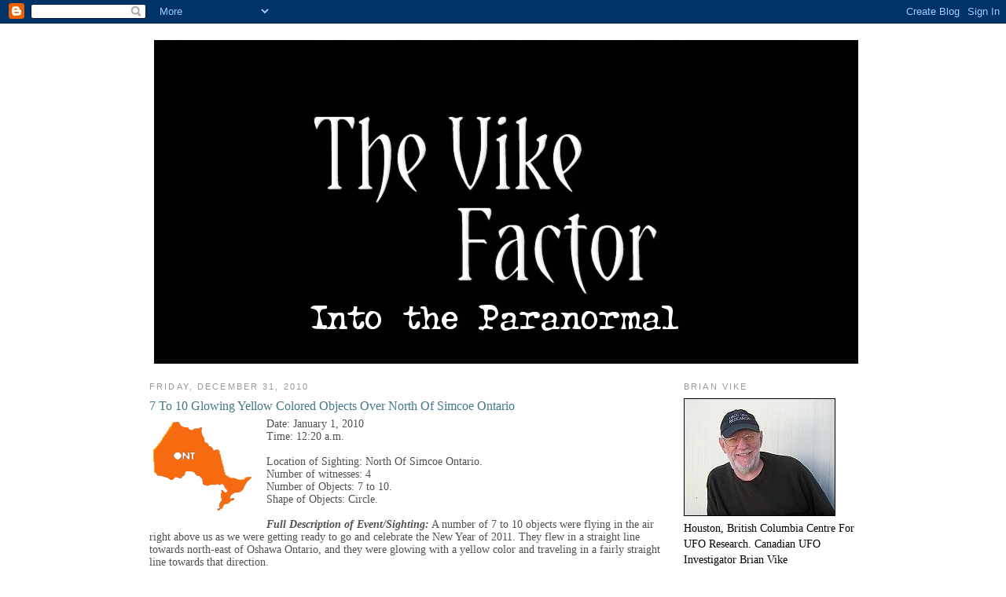

--- FILE ---
content_type: text/html; charset=UTF-8
request_url: https://the-v-factor-paranormal.blogspot.com/2010/12/7-to-10-glowing-yellow-colored-objects.html
body_size: 41421
content:
<!DOCTYPE html>
<html dir='ltr' xmlns='http://www.w3.org/1999/xhtml' xmlns:b='http://www.google.com/2005/gml/b' xmlns:data='http://www.google.com/2005/gml/data' xmlns:expr='http://www.google.com/2005/gml/expr'>
<head>
<link href='https://www.blogger.com/static/v1/widgets/2944754296-widget_css_bundle.css' rel='stylesheet' type='text/css'/>
<meta content='text/html; charset=UTF-8' http-equiv='Content-Type'/>
<meta content='blogger' name='generator'/>
<link href='https://the-v-factor-paranormal.blogspot.com/favicon.ico' rel='icon' type='image/x-icon'/>
<link href='http://the-v-factor-paranormal.blogspot.com/2010/12/7-to-10-glowing-yellow-colored-objects.html' rel='canonical'/>
<link rel="alternate" type="application/atom+xml" title="The Vike Factor - Atom" href="https://the-v-factor-paranormal.blogspot.com/feeds/posts/default" />
<link rel="alternate" type="application/rss+xml" title="The Vike Factor - RSS" href="https://the-v-factor-paranormal.blogspot.com/feeds/posts/default?alt=rss" />
<link rel="service.post" type="application/atom+xml" title="The Vike Factor - Atom" href="https://www.blogger.com/feeds/1257704901971132748/posts/default" />

<link rel="alternate" type="application/atom+xml" title="The Vike Factor - Atom" href="https://the-v-factor-paranormal.blogspot.com/feeds/5172034518550232894/comments/default" />
<!--Can't find substitution for tag [blog.ieCssRetrofitLinks]-->
<link href='https://blogger.googleusercontent.com/img/b/R29vZ2xl/AVvXsEhdDkn42AQtfmhM4wSuZ-Gps6b3aN_M1tVm9LCkYa70Pvk9SPdVzjscBbUw7o1dXRANIUnS92IsZvklJl6Cf-K3OEgMbeYRERqSadFKqrOOkeIb6FqZN_mgYljKT2letnZVLuZv3R0VMF0/s1600/Ontario.gif' rel='image_src'/>
<meta content='http://the-v-factor-paranormal.blogspot.com/2010/12/7-to-10-glowing-yellow-colored-objects.html' property='og:url'/>
<meta content='7 To 10 Glowing Yellow Colored Objects Over North Of Simcoe Ontario' property='og:title'/>
<meta content='Date: January 1, 2010 Time: 12:20 a.m.   Location of Sighting: North Of Simcoe Ontario.  Number of witnesses: 4  Number of Objects: 7 to 10....' property='og:description'/>
<meta content='https://blogger.googleusercontent.com/img/b/R29vZ2xl/AVvXsEhdDkn42AQtfmhM4wSuZ-Gps6b3aN_M1tVm9LCkYa70Pvk9SPdVzjscBbUw7o1dXRANIUnS92IsZvklJl6Cf-K3OEgMbeYRERqSadFKqrOOkeIb6FqZN_mgYljKT2letnZVLuZv3R0VMF0/w1200-h630-p-k-no-nu/Ontario.gif' property='og:image'/>
<title>The Vike Factor: 7 To 10 Glowing Yellow Colored Objects Over North Of Simcoe Ontario</title>
<style id='page-skin-1' type='text/css'><!--
/*
-----------------------------------------------
Blogger Template Style
Name:     Minima
Designer: Douglas Bowman
URL:      www.stopdesign.com
Date:     26 Feb 2004
Updated by: Blogger Team
----------------------------------------------- */
/* Variable definitions
====================
<Variable name="bgcolor" description="Page Background Color"
type="color" default="#fff">
<Variable name="textcolor" description="Text Color"
type="color" default="#333">
<Variable name="linkcolor" description="Link Color"
type="color" default="#58a">
<Variable name="pagetitlecolor" description="Blog Title Color"
type="color" default="#666">
<Variable name="descriptioncolor" description="Blog Description Color"
type="color" default="#999">
<Variable name="titlecolor" description="Post Title Color"
type="color" default="#c60">
<Variable name="bordercolor" description="Border Color"
type="color" default="#ccc">
<Variable name="sidebarcolor" description="Sidebar Title Color"
type="color" default="#999">
<Variable name="sidebartextcolor" description="Sidebar Text Color"
type="color" default="#666">
<Variable name="visitedlinkcolor" description="Visited Link Color"
type="color" default="#999">
<Variable name="bodyfont" description="Text Font"
type="font" default="normal normal 100% Georgia, Serif">
<Variable name="headerfont" description="Sidebar Title Font"
type="font"
default="normal normal 78% 'Trebuchet MS',Trebuchet,Arial,Verdana,Sans-serif">
<Variable name="pagetitlefont" description="Blog Title Font"
type="font"
default="normal normal 200% Georgia, Serif">
<Variable name="descriptionfont" description="Blog Description Font"
type="font"
default="normal normal 78% 'Trebuchet MS', Trebuchet, Arial, Verdana, Sans-serif">
<Variable name="postfooterfont" description="Post Footer Font"
type="font"
default="normal normal 78% 'Trebuchet MS', Trebuchet, Arial, Verdana, Sans-serif">
<Variable name="startSide" description="Side where text starts in blog language"
type="automatic" default="left">
<Variable name="endSide" description="Side where text ends in blog language"
type="automatic" default="right">
*/
/* Use this with templates/template-twocol.html */
body {
background:url("https://lh3.googleusercontent.com/blogger_img_proxy/AEn0k_uH-vXswkbgSzWI3oU6kQ24vRgtR1yCM1krMbiRyT92qDDH7tyCq_aLiObcuGGy912n0FVC7mswL64icYizZzz-QHQZfiP6QygXbAMxRA=s0-d");
margin:0;
color:#52514f;
font:x-small Georgia Serif;
font-size/* */:/**/small;
font-size: /**/small;
text-align: center;
}
a:link {
color:#437885;
text-decoration:none;
}
a:visited {
color:#437885;
text-decoration:none;
}
a:hover {
color:#437885;
text-decoration:underline;
}
a img {
border-width:0;
}
/* Header
-----------------------------------------------
*/
#header-wrapper {
width:900px;
margin:0 auto 0px;
\border:1px solid #cdba99;
}
#header {
margin: 5px;
border: 1px solid #ffffff;
text-align: center;
color:#a8d2c6;
}
#header h1 {
margin:5px 5px 0;
padding:15px 20px .25em;
line-height:1.2em;
text-transform:uppercase;
letter-spacing:.2em;
font: normal normal 200% Georgia, Serif;
}
#header a {
color:#a8d2c6;
text-decoration:none;
}
#header a:hover {
color:#a8d2c6;
}
#header .description {
margin:0 5px 5px;
padding:0 20px 15px;
max-width:725px;
text-transform:uppercase;
letter-spacing:.2em;
line-height: 1.4em;
font: normal normal 78% 'Trebuchet MS', Trebuchet, Arial, Verdana, Sans-serif;
color: #999999;
}
/* Outer-Wrapper/* Outer-Wrapper
----------------------------------------------- */
#outer-wrapper {
background:#ffffff;
width: 900px;
margin:0 auto;
padding:15px;
text-align:left;
font: normal normal 105% Georgia, Serif;
}
#main-wrapper {
width: 650px;
float: left;
word-wrap: break-word; /* fix for long text breaking sidebar float in IE */
overflow: hidden;     /* fix for long non-text content breaking IE sidebar float */
}
#sidebar-wrapper {
width: 220px;
float: right;
word-wrap: break-word; /* fix for long text breaking sidebar float in IE */
overflow: hidden;      /* fix for long non-text content breaking IE sidebar float */
}
/* Headings----------------------------------------------- */
h2 {
margin:1.5em 0 .75em;
font:normal normal 78% 'Trebuchet MS',Trebuchet,Arial,Verdana,Sans-serif;
line-height: 1.4em;
text-transform:uppercase;
letter-spacing:.2em;
color:#999999;
}
/* Posts
-----------------------------------------------
*/
h2.date-header {
margin:1.5em 0 .5em;
}
.post {
margin:.5em 0 1.5em;
border-bottom:0px dotted #cdba99;
padding-bottom:1.5em;
}
.post h3 {
margin:.25em 0 0;
padding:0 0 4px;
font-size:118%;
font-weight:normal;
line-height:1.4em;
color:#437885;
}
.post h3 a, .post h3 a:visited, .post h3 strong {
display:block;
text-decoration:underline;
color:#437885;
font-weight:normal;
}
.post h3 strong, .post h3 a:hover {
color:#52514f;
}
.post p {
margin:0 0 .75em;
line-height:1.6em;
}
.post-footer {
margin: .75em 0;
color:#856c43;
text-transform:uppercase;
letter-spacing:.1em;
font: normal normal 78% 'Trebuchet MS', Trebuchet, Arial, Verdana, Sans-serif;
line-height: 1.4em;
}
.comment-link {
margin-left:.6em;
}
.post img {
padding:4px;
border:1px solid #ffffff;
}
.post blockquote {
margin:1em 20px;
}
.post blockquote p {
margin:.75em 0;
}
/* Comments----------------------------------------------- */
#comments h4 {
margin:1em 0;
font-weight: bold;
line-height: 1.4em;
text-transform:uppercase;
letter-spacing:.2em;
color: #999999;
}
#comments-block {
margin:1em 0 1.5em;
line-height:1.6em;
}
#comments-block .comment-author {
margin:.5em 0;
}
#comments-block .comment-body {
margin:.25em 0 0;
}
#comments-block .comment-footer {
margin:-.25em 0 2em;
line-height: 1.4em;
text-transform:uppercase;
letter-spacing:.1em;
}
#comments-block .comment-body p {
margin:0 0 .75em;
}
.deleted-comment {
font-style:italic;
color:gray;
}
#blog-pager-newer-link {
float: left;
}
#blog-pager-older-link {
float: right;
}
#blog-pager {
text-align: center;
}
.feed-links {
clear: both;
line-height: 2.5em;
}
/* Sidebar Content
----------------------------------------------- */
.sidebar {
color: #000000;
line-height: 1.5em;
}
.sidebar ul {
list-style:none;
margin:0 0 0;
padding:0 0 0;
}
.sidebar li {
margin:0;
padding-top:0;
padding-right:0;
padding-bottom:.25em;
padding-left:15px;
text-indent:-15px;
line-height:1.5em;
}
.sidebar .widget, .main .widget {
border-bottom:1px dotted #FADFE6;
margin:0 0 1.5em;
padding:0 0 1.5em;
}
.main .Blog {
border-bottom-width: 0;
}
/* Profile
----------------------------------------------- */
.profile-img {
float: left;
margin-top: 0;
margin-right: 5px;
margin-bottom: 5px;
margin-left: 0;
padding: 4px;
border: 1px solid #FADFE6;
}
.profile-data {
margin:0;
text-transform:uppercase;
letter-spacing:.1em;
font: normal normal 78% 'Trebuchet MS', Trebuchet, Arial, Verdana, Sans-serif;
color: #999999;
font-weight: bold;
line-height: 1.6em;
}
.profile-datablock {
margin:.5em 0 .5em;
}
.profile-textblock {
margin: 0.5em 0;
line-height: 1.6em;
}
.profile-link {
font: normal normal 78% 'Trebuchet MS', Trebuchet, Arial, Verdana, Sans-serif;
text-transform: uppercase;
letter-spacing: .1em;
}
/* Footer
----------------------------------------------- */
#footer {
width:660px;
clear:both;
margin:0 auto;
padding-top:15px;
line-height: 1.6em;
text-transform:uppercase;
letter-spacing:.1em;
text-align: center;
}

--></style>
<link href='https://www.blogger.com/dyn-css/authorization.css?targetBlogID=1257704901971132748&amp;zx=854dad92-4740-47fe-8f7e-748aeaacd356' media='none' onload='if(media!=&#39;all&#39;)media=&#39;all&#39;' rel='stylesheet'/><noscript><link href='https://www.blogger.com/dyn-css/authorization.css?targetBlogID=1257704901971132748&amp;zx=854dad92-4740-47fe-8f7e-748aeaacd356' rel='stylesheet'/></noscript>
<meta name='google-adsense-platform-account' content='ca-host-pub-1556223355139109'/>
<meta name='google-adsense-platform-domain' content='blogspot.com'/>

</head>
<body>
<div class='navbar section' id='navbar'><div class='widget Navbar' data-version='1' id='Navbar1'><script type="text/javascript">
    function setAttributeOnload(object, attribute, val) {
      if(window.addEventListener) {
        window.addEventListener('load',
          function(){ object[attribute] = val; }, false);
      } else {
        window.attachEvent('onload', function(){ object[attribute] = val; });
      }
    }
  </script>
<div id="navbar-iframe-container"></div>
<script type="text/javascript" src="https://apis.google.com/js/platform.js"></script>
<script type="text/javascript">
      gapi.load("gapi.iframes:gapi.iframes.style.bubble", function() {
        if (gapi.iframes && gapi.iframes.getContext) {
          gapi.iframes.getContext().openChild({
              url: 'https://www.blogger.com/navbar/1257704901971132748?po\x3d5172034518550232894\x26origin\x3dhttps://the-v-factor-paranormal.blogspot.com',
              where: document.getElementById("navbar-iframe-container"),
              id: "navbar-iframe"
          });
        }
      });
    </script><script type="text/javascript">
(function() {
var script = document.createElement('script');
script.type = 'text/javascript';
script.src = '//pagead2.googlesyndication.com/pagead/js/google_top_exp.js';
var head = document.getElementsByTagName('head')[0];
if (head) {
head.appendChild(script);
}})();
</script>
</div></div>
<div id='outer-wrapper'><div id='wrap2'>
<!-- skip links for text browsers -->
<span id='skiplinks' style='display:none;'>
<a href='#main'>skip to main </a> |
      <a href='#sidebar'>skip to sidebar</a>
</span>
<div id='header-wrapper'>
<div class='header section' id='header'><div class='widget Header' data-version='1' id='Header1'>
<div id='header-inner'>
<a href='https://the-v-factor-paranormal.blogspot.com/' style='display: block'>
<img alt='The Vike Factor' height='412px; ' id='Header1_headerimg' src='https://blogger.googleusercontent.com/img/b/R29vZ2xl/AVvXsEjX9IBV9Ts29oxFP60i9Vkkyry3gPnYOiwHTbCRmxEywvXnQnpLUjUJzVaOGxqHgaR72Keq5Ih5ig7y8GXx3FAFW2nEYEbcmEWymGGdF_Qkmw9BACZyt39heh3gwtS-azr5FPW6YKXDw7o/s1600-r/VFACTOR3.jpg' style='display: block' width='896px; '/>
</a>
</div>
</div></div>
</div>
<div id='content-wrapper'>
<div id='crosscol-wrapper' style='text-align:center'>
<div class='crosscol no-items section' id='crosscol'></div>
</div>
<div id='main-wrapper'>
<div class='main section' id='main'><div class='widget Blog' data-version='1' id='Blog1'>
<div class='blog-posts hfeed'>

          <div class="date-outer">
        
<h2 class='date-header'><span>Friday, December 31, 2010</span></h2>

          <div class="date-posts">
        
<div class='post-outer'>
<div class='post hentry uncustomized-post-template' itemprop='blogPost' itemscope='itemscope' itemtype='http://schema.org/BlogPosting'>
<meta content='https://blogger.googleusercontent.com/img/b/R29vZ2xl/AVvXsEhdDkn42AQtfmhM4wSuZ-Gps6b3aN_M1tVm9LCkYa70Pvk9SPdVzjscBbUw7o1dXRANIUnS92IsZvklJl6Cf-K3OEgMbeYRERqSadFKqrOOkeIb6FqZN_mgYljKT2letnZVLuZv3R0VMF0/s1600/Ontario.gif' itemprop='image_url'/>
<meta content='1257704901971132748' itemprop='blogId'/>
<meta content='5172034518550232894' itemprop='postId'/>
<a name='5172034518550232894'></a>
<h3 class='post-title entry-title' itemprop='name'>
7 To 10 Glowing Yellow Colored Objects Over North Of Simcoe Ontario
</h3>
<div class='post-header'>
<div class='post-header-line-1'></div>
</div>
<div class='post-body entry-content' id='post-body-5172034518550232894' itemprop='description articleBody'>
<div style="border-bottom: medium none; border-left: medium none; border-right: medium none; border-top: medium none;"><a href="https://blogger.googleusercontent.com/img/b/R29vZ2xl/AVvXsEhdDkn42AQtfmhM4wSuZ-Gps6b3aN_M1tVm9LCkYa70Pvk9SPdVzjscBbUw7o1dXRANIUnS92IsZvklJl6Cf-K3OEgMbeYRERqSadFKqrOOkeIb6FqZN_mgYljKT2letnZVLuZv3R0VMF0/s1600/Ontario.gif" imageanchor="1" style="clear: left; cssfloat: left; float: left; margin-bottom: 1em; margin-right: 1em;"><img border="0" n4="true" src="https://blogger.googleusercontent.com/img/b/R29vZ2xl/AVvXsEhdDkn42AQtfmhM4wSuZ-Gps6b3aN_M1tVm9LCkYa70Pvk9SPdVzjscBbUw7o1dXRANIUnS92IsZvklJl6Cf-K3OEgMbeYRERqSadFKqrOOkeIb6FqZN_mgYljKT2letnZVLuZv3R0VMF0/s1600/Ontario.gif" /></a></div><div style="border-bottom: medium none; border-left: medium none; border-right: medium none; border-top: medium none;">Date: January 1, 2010</div>Time: 12:20 a.m.<br />
<br />
Location of Sighting: North Of Simcoe Ontario.<br />
Number of witnesses: 4<br />
Number of Objects: 7 to 10.<br />
Shape of Objects: Circle.<br />
<br />
<strong><em>Full Description of Event/Sighting:</em></strong> A number of 7 to 10 objects were flying in the air right above us as we were getting ready to go and celebrate the New Year of 2011. They flew in a straight line towards north-east of Oshawa Ontario, and they were glowing with a yellow color and traveling in a fairly straight line towards that direction.<br />
<br />
If you have seen anything like this in the same area please be kind enough to contact Brian Vike at: <em><a href="mailto:sighting@telus.net">sighting@telus.net</a></em> with the details of your sighting. <strong><em>All personal information is kept confidential.</em></strong> <br />
<br />
<strong><em>Sightings.com website:</em></strong> <em><a href="http://www.sightings.com/">http://www.sightings.com/</a></em>
<div style='clear: both;'></div>
</div>
<div class='post-footer'>
<div class='post-footer-line post-footer-line-1'>
<span class='post-author vcard'>
Posted by
<span class='fn' itemprop='author' itemscope='itemscope' itemtype='http://schema.org/Person'>
<meta content='https://www.blogger.com/profile/13316578875100742650' itemprop='url'/>
<a class='g-profile' href='https://www.blogger.com/profile/13316578875100742650' rel='author' title='author profile'>
<span itemprop='name'>Brian</span>
</a>
</span>
</span>
<span class='post-timestamp'>
at
<meta content='http://the-v-factor-paranormal.blogspot.com/2010/12/7-to-10-glowing-yellow-colored-objects.html' itemprop='url'/>
<a class='timestamp-link' href='https://the-v-factor-paranormal.blogspot.com/2010/12/7-to-10-glowing-yellow-colored-objects.html' rel='bookmark' title='permanent link'><abbr class='published' itemprop='datePublished' title='2010-12-31T23:45:00-08:00'>11:45&#8239;PM</abbr></a>
</span>
<span class='post-comment-link'>
</span>
<span class='post-icons'>
<span class='item-action'>
<a href='https://www.blogger.com/email-post/1257704901971132748/5172034518550232894' title='Email Post'>
<img alt='' class='icon-action' height='13' src='https://resources.blogblog.com/img/icon18_email.gif' width='18'/>
</a>
</span>
<span class='item-control blog-admin pid-665211149'>
<a href='https://www.blogger.com/post-edit.g?blogID=1257704901971132748&postID=5172034518550232894&from=pencil' title='Edit Post'>
<img alt='' class='icon-action' height='18' src='https://resources.blogblog.com/img/icon18_edit_allbkg.gif' width='18'/>
</a>
</span>
</span>
<div class='post-share-buttons goog-inline-block'>
</div>
</div>
<div class='post-footer-line post-footer-line-2'>
<span class='post-labels'>
Labels:
<a href='https://the-v-factor-paranormal.blogspot.com/search/label/10' rel='tag'>10</a>,
<a href='https://the-v-factor-paranormal.blogspot.com/search/label/7' rel='tag'>7</a>,
<a href='https://the-v-factor-paranormal.blogspot.com/search/label/Colored' rel='tag'>Colored</a>,
<a href='https://the-v-factor-paranormal.blogspot.com/search/label/Glowing' rel='tag'>Glowing</a>,
<a href='https://the-v-factor-paranormal.blogspot.com/search/label/Objects' rel='tag'>Objects</a>,
<a href='https://the-v-factor-paranormal.blogspot.com/search/label/Ontario' rel='tag'>Ontario</a>,
<a href='https://the-v-factor-paranormal.blogspot.com/search/label/Simcoe' rel='tag'>Simcoe</a>,
<a href='https://the-v-factor-paranormal.blogspot.com/search/label/Yellow' rel='tag'>Yellow</a>
</span>
</div>
<div class='post-footer-line post-footer-line-3'>
<span class='post-location'>
</span>
</div>
</div>
</div>
<div class='comments' id='comments'>
<a name='comments'></a>
<h4>No comments:</h4>
<div id='Blog1_comments-block-wrapper'>
<dl class='avatar-comment-indent' id='comments-block'>
</dl>
</div>
<p class='comment-footer'>
<div class='comment-form'>
<a name='comment-form'></a>
<h4 id='comment-post-message'>Post a Comment</h4>
<p>
</p>
<a href='https://www.blogger.com/comment/frame/1257704901971132748?po=5172034518550232894&hl=en&saa=85391&origin=https://the-v-factor-paranormal.blogspot.com' id='comment-editor-src'></a>
<iframe allowtransparency='true' class='blogger-iframe-colorize blogger-comment-from-post' frameborder='0' height='410px' id='comment-editor' name='comment-editor' src='' width='100%'></iframe>
<script src='https://www.blogger.com/static/v1/jsbin/2830521187-comment_from_post_iframe.js' type='text/javascript'></script>
<script type='text/javascript'>
      BLOG_CMT_createIframe('https://www.blogger.com/rpc_relay.html');
    </script>
</div>
</p>
</div>
</div>

        </div></div>
      
</div>
<div class='blog-pager' id='blog-pager'>
<span id='blog-pager-newer-link'>
<a class='blog-pager-newer-link' href='https://the-v-factor-paranormal.blogspot.com/2010/12/orange-reddish-object-over-columbia.html' id='Blog1_blog-pager-newer-link' title='Newer Post'>Newer Post</a>
</span>
<span id='blog-pager-older-link'>
<a class='blog-pager-older-link' href='https://the-v-factor-paranormal.blogspot.com/2010/12/round-object-with-orange-aura-over-salt.html' id='Blog1_blog-pager-older-link' title='Older Post'>Older Post</a>
</span>
<a class='home-link' href='https://the-v-factor-paranormal.blogspot.com/'>Home</a>
</div>
<div class='clear'></div>
<div class='post-feeds'>
<div class='feed-links'>
Subscribe to:
<a class='feed-link' href='https://the-v-factor-paranormal.blogspot.com/feeds/5172034518550232894/comments/default' target='_blank' type='application/atom+xml'>Post Comments (Atom)</a>
</div>
</div>
</div></div>
</div>
<div id='sidebar-wrapper'>
<div class='sidebar section' id='sidebar'><div class='widget Image' data-version='1' id='Image1'>
<h2>Brian Vike</h2>
<div class='widget-content'>
<img alt='Brian Vike' height='150' id='Image1_img' src='https://blogger.googleusercontent.com/img/b/R29vZ2xl/AVvXsEhY_3rUZnSd0pkq7AfBPBB25shXTCeUbd47KmzEO66gmZEn9Q8YMHxbiecPkSyB6rF-a_WdTpN0kS5RXGMd2yyCJEl4pySvnVPXM6mPXB_P8tFTR0bo5KPRbq5n2fMVoUoCRCmaqPeFldQ/s1600/Small_New_Brian_Pic.JPG' width='193'/>
<br/>
<span class='caption'>Houston, British Columbia Centre For UFO Research. Canadian UFO Investigator Brian Vike</span>
</div>
<div class='clear'></div>
</div><div class='widget Image' data-version='1' id='Image124'>
<h2>Follow Brian Vike On Facebook</h2>
<div class='widget-content'>
<a href='https://www.facebook.com/brian.vike.5'>
<img alt='Follow Brian Vike On Facebook' height='34' id='Image124_img' src='https://blogger.googleusercontent.com/img/b/R29vZ2xl/AVvXsEgXPiTfvypenUde1F9XvoX0bfA-vpceFkuBIM8Jw4cnxBeHibbXBg4tu_RaGAY57TANCfeKxW6ebDzCl8z6inBFg5rgbfbxjsQe6bsYn9w-vIfNDpgq8uGzEB4bYZf5D9IFA4C4JMG65Ng/s1600/Facebook.jpg' width='111'/>
</a>
<br/>
<span class='caption'>The Vike Factor.</span>
</div>
<div class='clear'></div>
</div><div class='widget HTML' data-version='1' id='HTML2'>
<h2 class='title'>Follow Brian Vike On Twitter.</h2>
<div class='widget-content'>
<a href="https://twitter.com/sighting1" class="twitter-follow-button" data-show-count="false" data-size="large">Follow @sighting1</a>
<script>!function(d,s,id){var js,fjs=d.getElementsByTagName(s)[0],p=/^http:/.test(d.location)?'http':'https';if(!d.getElementById(id)){js=d.createElement(s);js.id=id;js.src=p+'://platform.twitter.com/widgets.js';fjs.parentNode.insertBefore(js,fjs);}}(document, 'script', 'twitter-wjs');</script>
</div>
<div class='clear'></div>
</div><div class='widget Image' data-version='1' id='Image135'>
<h2>The Principle</h2>
<div class='widget-content'>
<a href='http://www.theprinciplemovie.com/'>
<img alt='The Principle' height='276' id='Image135_img' src='https://blogger.googleusercontent.com/img/b/R29vZ2xl/AVvXsEjHCnHjKusadUCBZTW9zt93CQGzlNbnT2bx2QmALp5F1oa_WQ-eO25Ar2HikTH6UrBQYw94WdlbTaBYmoBPFbxNhwkgkDET4rDPCLxNv2o4G089M00KbXRNdLoB0K3EtEGxR5JKAxn6XHM/s1600/The_Principl_Use_222.jpg' width='184'/>
</a>
<br/>
<span class='caption'>Now On DVD/BluRay.</span>
</div>
<div class='clear'></div>
</div><div class='widget Image' data-version='1' id='Image3'>
<h2>Trace Unknown</h2>
<div class='widget-content'>
<a href='https://www.amazon.ca/Trace-Barbara-Ann-Campbell/dp/1329655427/ref=sr_1_1?s=books&ie=UTF8&qid=1458191764&sr=1-1&keywords=Trace+Unknown'>
<img alt='Trace Unknown' height='244' id='Image3_img' src='https://blogger.googleusercontent.com/img/b/R29vZ2xl/AVvXsEgTb3bSnt4XFWZmGtoJUiHpSdP06gR157UIh-dEExOVYBma-1O21T6iA3Rzog53RJFdxEdSK3keTXX7iFPfmGmFfoila3bXPd9HMmu8XKspTntuKHube8vL7Wy7AO5LiKLF5QIAyHITSko/s1600-r/612fAW2p2XL._SX373_BO1%252C204%252C203%252C200_.jpg' width='183'/>
</a>
<br/>
<span class='caption'>Find It On Amazon.</span>
</div>
<div class='clear'></div>
</div><div class='widget Image' data-version='1' id='Image132'>
<h2>Chris Rutkowski</h2>
<div class='widget-content'>
<a href='mailto:canadianuforeport@hotmail.com'>
<img alt='Chris Rutkowski' height='180' id='Image132_img' src='https://blogger.googleusercontent.com/img/b/R29vZ2xl/AVvXsEhehrsWuVMHI9Mhvk_LURUXAovQqmdLO_SW68EIN2dcdZyYRBq4VtrYQKJcXK3llF2MUO1fidiqFpeOrtD1CZIHgIkm5o6OQnEK31ArTIAIb3h2FQVBAiara2PsXBJotmVgg2UoIlRmmV4/s1600/Chris_Rutkowski_1.JPG' width='195'/>
</a>
<br/>
<span class='caption'>Canadian UFO Researcher - File Your Canadian UFO Report</span>
</div>
<div class='clear'></div>
</div><div class='widget Image' data-version='1' id='Image133'>
<h2>William (Bill) Puckett</h2>
<div class='widget-content'>
<a href='http://www.ufosnw.com/newsite/'>
<img alt='William (Bill) Puckett' height='176' id='Image133_img' src='https://blogger.googleusercontent.com/img/b/R29vZ2xl/AVvXsEhsJDVxCsCKqsyhJlBUxNgg7gs67OgT84yWzbiVt1GFGb-OPX_yqKjBO9-gMbJnngRLF4q4FQr34Ou42AiiKpx-ySpb-IXsTYCxvOzNh_H2JWUaFdWDI0Z46s8gtkFJHLxW_LYG3TITPXk/s1600/William_Puckett_1_Use.jpg' width='195'/>
</a>
<br/>
<span class='caption'>UFOs Northwest - File Your United States/Worldwide UFO Report</span>
</div>
<div class='clear'></div>
</div><div class='widget Image' data-version='1' id='Image134'>
<h2>Sue Demeter-St Clair</h2>
<div class='widget-content'>
<a href='http://www.pararesearchers.org/'>
<img alt='Sue Demeter-St Clair' height='149' id='Image134_img' src='https://blogger.googleusercontent.com/img/b/R29vZ2xl/AVvXsEge7GZEut5uVA8twDG4TtjUFb0L0F9dHAlrxUsKBY2xZ-XFit8du9jwL_NJUhE5evwR6_sEVQPoiXUJM-ML66-A_MvwO6VrMC4AyhBl57mvAJ1Fc-tzzPqoxSJCFpz9iPpQV5aQKav18MI/s1600/pararesearcherssquare.png' width='193'/>
</a>
<br/>
<span class='caption'>Para Researchers Of Ontario - File Your Ontario UFO Report</span>
</div>
<div class='clear'></div>
</div><div class='widget Image' data-version='1' id='Image129'>
<h2>Barb Campbell - Field Researche</h2>
<div class='widget-content'>
<a href='http://traceunknown.blogspot.ca/'>
<img alt='Barb Campbell - Field Researche' height='166' id='Image129_img' src='https://blogger.googleusercontent.com/img/b/R29vZ2xl/AVvXsEjYAugY3RX_GnX40ma2c5pjQ2HnEu39dA1uMtcpw5EHrALZOSh8UlBUAOAu3-qJYmFJBFgMPT2Nz11eXsevvXcTej3phiMC3G79cnbYuSRuFcnEH1M5XctGz9ANggrxcwjJkWOC69F0ock/s1600/CPTE_Bigfoot_Research_.jpg' width='184'/>
</a>
<br/>
<span class='caption'>Trace Unknown, CPTE</span>
</div>
<div class='clear'></div>
</div><div class='widget Image' data-version='1' id='Image43'>
<h2>All Text And Audio Reports Are Copyright To Brian Vike.</h2>
<div class='widget-content'>
<img alt='All Text And Audio Reports Are Copyright To Brian Vike.' height='134' id='Image43_img' src='https://blogger.googleusercontent.com/img/b/R29vZ2xl/AVvXsEjyhBtreG6Vih43CGGzYuQ-40CY9x5Datiw2Qi4zLFecLBRfS6A51xPSa4rPJaa3HCvy6vuOQO0JCtWMEy33rzYwVBTPWtZs05b8XjHCitC-owsqvdffGqVWAWizgbsLkFTzlIUjB2KSrw/s1600/Copyright_Brian_Vike_1.jpg' width='187'/>
<br/>
<span class='caption'>Material Copyright Owner Brian Vike</span>
</div>
<div class='clear'></div>
</div><div class='widget Image' data-version='1' id='Image22'>
<h2>BRIAN VIKE REPORTS ON UFOS AND SOME OF THE MEDIA.</h2>
<div class='widget-content'>
<a href='http://the-v-factor-paranormal.blogspot.ca/2013/06/brian-vike-ufos-and-media-retired.html'>
<img alt='BRIAN VIKE REPORTS ON UFOS AND SOME OF THE MEDIA.' height='134' id='Image22_img' src='https://blogger.googleusercontent.com/img/b/R29vZ2xl/AVvXsEiAiejBTnod05PlhH5ETzdrvE37qWn5ozFRQXkIYvkaqpUXV7VT7_FdMlpjVN9s5iUteG-KCJR7S-8AvHec2JkKcxj6EtDrP_SDfwdkoOd8zpY3Q_wDscB6X73JzBlzCX692I3LGXt7e8s/s1600/Brian_Vike_Media_In_1.jpg' width='187'/>
</a>
<br/>
</div>
<div class='clear'></div>
</div><div class='widget LinkList' data-version='1' id='LinkList1'>
<h2>UFO Sighting Reports</h2>
<div class='widget-content'>
<ul>
<li><a href='http://the-v-factor-paranormal.blogspot.ca/'>The Vike Factor</a></li>
<li><a href='http://the-v-factor-paranormal-2.blogspot.ca/'>The Vike Factor 2</a></li>
<li><a href='http://bigfoot-sasquatch.blogspot.com/'>Sasquatch/Bigfoot</a></li>
<li><a href='http://britishcolumbiaufos.blogspot.com/'>British Columbia UFOs</a></li>
<li><a href='http://unitedstatesufo.blogspot.com/'>United States UFO Reports</a></li>
<li><a href='http://ufopolice.blogspot.com/'>Police UFO Sighting Reports</a></li>
<li><a href='http://worldufos.blogspot.com/'>World Wide Sighting Reports</a></li>
<li><a href='http://militaryufo.blogspot.com/'>Military UFO Sighting Reports</a></li>
<li><a href='http://canadaufo.blogspot.com/'>Canadian UFO Sighting Reports</a></li>
</ul>
<div class='clear'></div>
</div>
</div><div class='widget Image' data-version='1' id='Image131'>
<h2>The Seventh Holy Man</h2>
<div class='widget-content'>
<a href='http://www.amazon.com/THE-SEVENTH-HOLY-William-Brazzel-ebook/dp/B00KYIEWWK'>
<img alt='The Seventh Holy Man' height='276' id='Image131_img' src='https://blogger.googleusercontent.com/img/b/R29vZ2xl/AVvXsEgEYhvOw9esvwDXL4v4VdYFSGramZDjfTkoW9TL2sn7vrzjBAVfhenkPDW-cuLo1f3SFv4ASAPsH1USQJXDvIIHWClfXPwW2KDJLGa_kmrD21c3Sit28LtGy9KvTccR8kSECjDXtyFRENw/s1600/Large_Image_2.jpg' width='182'/>
</a>
<br/>
<span class='caption'>By William Brazzel</span>
</div>
<div class='clear'></div>
</div><div class='widget Image' data-version='1' id='Image130'>
<h2>In The House of Leviathan</h2>
<div class='widget-content'>
<a href='http://www.amazon.com/House-Leviathan-B-D-Bruns-ebook/dp/B00TVLFN1U/ref=sr_1_1?ie=UTF8&qid=1425600638&sr=8-1&keywords=in+the+house+of+leviathan'>
<img alt='In The House of Leviathan' height='276' id='Image130_img' src='https://blogger.googleusercontent.com/img/b/R29vZ2xl/AVvXsEiAbLFpS4CYYlaksY5qM5ib915rc5F7MZ5eEWZFkBiLLyIxqqLeS34KQZWGvVNSwLi-hp2qu8yBpDN9GO5zr-SULbEvQCJPZ4MWVckw4SoITKB9e05UU0wGxPi9b_jY49Y2qts9qNzqmDo/s1600/Large_1_.jpg' width='176'/>
</a>
<br/>
<span class='caption'>By Bestselling Author, B.D. Bruns</span>
</div>
<div class='clear'></div>
</div><div class='widget Image' data-version='1' id='Image128'>
<h2>The Seen And Unseen Dimensions Of Time.</h2>
<div class='widget-content'>
<a href='http://www.amazon.com/MTS-Carisia-H.-Switala/e/B00RUC6KGY'>
<img alt='The Seen And Unseen Dimensions Of Time.' height='276' id='Image128_img' src='https://blogger.googleusercontent.com/img/b/R29vZ2xl/AVvXsEibxAVrSGW_CNfhRbkXhyphenhyphenDtN5nQqHajK8CL25XIjjgm6mmzldigi8MNciZy_Iz3NbU0rhxrG1b3s3DF3E-4fDKSUvNoITjgQ3SUL0d3y9r8dCj3MT-8l5RAbQiraes1atLMnewAVbRLM4o/s1600/Eternitys_Secret_Large.jpg' width='184'/>
</a>
<br/>
<span class='caption'>By Carisia H. Switala, MTS.</span>
</div>
<div class='clear'></div>
</div><div class='widget Image' data-version='1' id='Image127'>
<h2>The Collectors: A Canadian UFO Experience.</h2>
<div class='widget-content'>
<a href='http://bookstore.trafford.com/Products/SKU-000166907/The-Collectors.aspx'>
<img alt='The Collectors: A Canadian UFO Experience.' height='276' id='Image127_img' src='https://blogger.googleusercontent.com/img/b/R29vZ2xl/AVvXsEh4dJaiGsTnbR1tgDk3IeOv7tn30Q6vSX-U3hix_2vSl4T0umMC2ZuH_D3gCgi-dwkZ6oDBIrA0AlvLXgC-BY9kA_jefcJtyboq8jat7ZBYBYeD-yDDTVTtm7xU38poVIHQ2v4CfyE6oFE/s1600/Collectors_Corina_Large.jpg' width='184'/>
</a>
<br/>
<span class='caption'>by Corina Saebels</span>
</div>
<div class='clear'></div>
</div><div class='widget Image' data-version='1' id='Image126'>
<h2>Image Of A Spirit</h2>
<div class='widget-content'>
<a href='http://www.amazon.com/Image-Spirit-Paul-Williams-ebook/dp/B00SZ4JI3S'>
<img alt='Image Of A Spirit' height='276' id='Image126_img' src='https://blogger.googleusercontent.com/img/b/R29vZ2xl/AVvXsEjGx2iYeW3-pXo7ZudZpNNs5EWhSWwO0USxdSta7E0w2D1YKR_ZcG_BCV87c0h0FbrwXm9ehvEsSLuNwUzCU6TKSWDxiaCmb-4R7cVul6yHDcFFc6_j509Dk0eNCVeHTMFXXl_0ldAKiGU/s1600/Image_Of_A_Spirit_By_Paul_Williams_Large.jpg' width='184'/>
</a>
<br/>
<span class='caption'>By Paul Williams</span>
</div>
<div class='clear'></div>
</div><div class='widget Image' data-version='1' id='Image125'>
<h2>The Reluctant Psychic: A Memoir</h2>
<div class='widget-content'>
<a href='http://us.macmillan.com/books/9781250047717'>
<img alt='The Reluctant Psychic: A Memoir' height='276' id='Image125_img' src='https://blogger.googleusercontent.com/img/b/R29vZ2xl/AVvXsEiZbXjzAJEY1qwcOTGb83kCbI5ox0RBCa9FOe48R0GaiZBCVwETIdpa8xCVRyWZhTPNiiGZULX7F5YBKeH2WtLIiXInWZ91LN3ZhOeLS2ow95f5A3o6idsb7Zi_CGiPbr_AUMQzv69Vo1g/s1600/The_Reluctant_Psychic_Large_1.jpg' width='182'/>
</a>
<br/>
<span class='caption'>by Suzan Saxman, Perdita Finn</span>
</div>
<div class='clear'></div>
</div><div class='widget Image' data-version='1' id='Image123'>
<h2>The UFO Phenomenon: Should I Believe?</h2>
<div class='widget-content'>
<a href='http://www.schifferbooks.com/the-ufo-phenomenon-should-i-believe-5646.html'>
<img alt='The UFO Phenomenon: Should I Believe?' height='276' id='Image123_img' src='https://blogger.googleusercontent.com/img/b/R29vZ2xl/AVvXsEhbCIUEUasdVOHz20aTnxM_LWLlRFDcnEaqaLKDDTE7v4rmGftWkLmfj1XHwjfL_uoALsao_xIQHmy5N8KrWk4TPscBzSzzTSnRAsNuBq4YPwhmo1hlWEWyJXVhrGiEwKCtcOj-k9pqjuA/s1600/Large_1.jpg' width='184'/>
</a>
<br/>
<span class='caption'>by Robert Davis (Author)</span>
</div>
<div class='clear'></div>
</div><div class='widget Image' data-version='1' id='Image114'>
<h2>Brian Vike No Longer Appears On Radio Shows.</h2>
<div class='widget-content'>
<img alt='Brian Vike No Longer Appears On Radio Shows.' height='134' id='Image114_img' src='https://blogger.googleusercontent.com/img/b/R29vZ2xl/AVvXsEja5X6NqNAUe0WKuI55Zn5fxGVR9j5u77oNL0MRzX23PVYmpSByYPbyTu7nUtJ4aPSEsZPczDPLmOXsxqb5c_gaEbRSBefkAk2oKVW91KD63CFaAr7TYtUuTW5WGwsWCkw7jud1NNVBN28/s1600/No_Radio_Shows1.jpg' width='187'/>
<br/>
</div>
<div class='clear'></div>
</div><div class='widget Image' data-version='1' id='Image115'>
<h2>Brian Vike No Longer Provides Material For UFO Documentaries.</h2>
<div class='widget-content'>
<img alt='Brian Vike No Longer Provides Material For UFO Documentaries.' height='134' id='Image115_img' src='https://blogger.googleusercontent.com/img/b/R29vZ2xl/AVvXsEjITOfQDx2LNqjsM3tKiM51qy4WxeOdvAthBSu_6RE94flicUiC1DuEiPRuEJmH-nue-GMqWFRhAnAEtXvqO1dGO5_kSIYxh_x_mLukLhYaoYcXX1Uz0oJs9uSSk_rAGJrMDsM6n1nV7ag/s1600/No_More_UFO_Doc_1.jpg' width='187'/>
<br/>
</div>
<div class='clear'></div>
</div><div class='widget Image' data-version='1' id='Image7'>
<h2>Rense Radio</h2>
<div class='widget-content'>
<a href='http://www.rense.com/'>
<img alt='Rense Radio' height='136' id='Image7_img' src='https://blogger.googleusercontent.com/img/b/R29vZ2xl/AVvXsEgi-kaWFLvydQ95suVjLK-O6RfZz6ZmimP29PpJ0p75QS83fWpyrSP9LJBeiAuAmnpf45YEPq5_SwRa4NKvMVdtQOWwNDdedy34GRTAamf7O_rAj7roFoWyMvRu4IBq1CzFvubpYGpwytI/s220/Rense_Radio.jpg' width='220'/>
</a>
<br/>
<span class='caption'>Check Out The Huge Jeff Rense Website For Great Topics</span>
</div>
<div class='clear'></div>
</div><div class='widget Image' data-version='1' id='Image9'>
<h2>On Line UFO Sighting Report Form</h2>
<div class='widget-content'>
<a href='http://sightings1.yolasite.com/'>
<img alt='On Line UFO Sighting Report Form' height='190' id='Image9_img' src='https://blogger.googleusercontent.com/img/b/R29vZ2xl/AVvXsEjDGIQleJeRY6e5CK02V1dUB5A4Sn9j_mITuP0Ff0_TEHtv2kVkmOgH4N1gfkoOgPpYzvk5D9trHhJbzOk6oEOnd4rRKIldz__0JuB_00AXbFrOdqETPxPr0T9Rq9356j9QDDEpOn0kc-mu/s1600/Report_UFO_Sighting.jpg' width='196'/>
</a>
<br/>
</div>
<div class='clear'></div>
</div><div class='widget Image' data-version='1' id='Image10'>
<h2>On Line UFO Sighting Report Form</h2>
<div class='widget-content'>
<a href='http://sightings1.yolasite.com/'>
<img alt='On Line UFO Sighting Report Form' height='192' id='Image10_img' src='https://blogger.googleusercontent.com/img/b/R29vZ2xl/AVvXsEgWuvp-8wZMGvtr2VC9WkhYrCDz8m3f2d6KaKbqRfeD25yUYVeDo_TJAxL29RKN6Qm6mu2q1Nch2RxJGL13bmt-QzYADd2RU9Bu-VdfjusUmvmriGit5gJSyP4crY19L7WESZN5sp6RMrBq/s1600/old_sighting_reports.jpg' width='198'/>
</a>
<br/>
</div>
<div class='clear'></div>
</div><div class='widget Image' data-version='1' id='Image31'>
<h2>Brian Vike At Telkwa, B.C. Major UFO Case</h2>
<div class='widget-content'>
<img alt='Brian Vike At Telkwa, B.C. Major UFO Case' height='276' id='Image31_img' src='https://blogger.googleusercontent.com/img/b/R29vZ2xl/AVvXsEhxRHGncA_3IvGehb6G_Xr11OeA0XztJQ_ZK-Q__3yxja_-jMGgGCmwF988JsQRi96G3_xxWS3c4nTmCGYzdgb_TJostJqBJosab6MBrn72fKtg3gmlj06Yp9K5UCYyBBNSA41UuvYocNuZ/s1600/BrianUFOCrossinggreen.jpg' width='185'/>
<br/>
<span class='caption'>Caution - UFO Crossing</span>
</div>
<div class='clear'></div>
</div><div class='widget Image' data-version='1' id='Image45'>
<h2>NASA's Pilot John B. McKay - Objects Appeared To Be UFOs Over Edwards AFB.</h2>
<div class='widget-content'>
<a href='http://the-v-factor-paranormal.blogspot.ca/2009/10/nasas-pilot-john-b-mckay-objects-that.html'>
<img alt='NASA&#39;s Pilot John B. McKay - Objects Appeared To Be UFOs Over Edwards AFB.' height='253' id='Image45_img' src='https://blogger.googleusercontent.com/img/b/R29vZ2xl/AVvXsEhkMMnKUrNMoB4EBVf8JiJUw2R4CPphSRHLZ88JrS5mVzRrTN8pK7mg3zvJXRK-76JfbsJzvIDaiRYkJC2imJqS2FhT1VhHCsK231q-iQOeu3Ap18K5yJ2It31uzlvnpk3G4o3ZowCsSI5d/s1600/John_Mckay_Photo_1.jpg' width='186'/>
</a>
<br/>
<span class='caption'>Mr. John B. McKay's daughter informed Brian Vike what her Father told her.</span>
</div>
<div class='clear'></div>
</div><div class='widget Image' data-version='1' id='Image46'>
<h2>Test Pilot Lt. Col. Roy Jack Edwards Tells His Son Of His UFO Encounter.</h2>
<div class='widget-content'>
<a href='http://the-v-factor-paranormal.blogspot.ca/2013/09/test-pilot-lt-col-roy-jack-edwards.html'>
<img alt='Test Pilot Lt. Col. Roy Jack Edwards Tells His Son Of His UFO Encounter.' height='254' id='Image46_img' src='https://blogger.googleusercontent.com/img/b/R29vZ2xl/AVvXsEiu4lJzdy0gXiKvEwK-LwGjsfEHDbN4pWvGUMxYonC6uxXQWD0m_hu9jf8x4xHGrJ0rBuxfN9kQ7_kEpijmovohrWiLHQ9qZg5BV4-lj0zWCKP9PF8AoK86zydFyS-aNpT3vU_s8khjv5iN/s1600/IMG_20141102_143115877.jpg' width='188'/>
</a>
<br/>
<span class='caption'>President Jimmy Carter wrote letter to Lt. Col. Roy Jack Edwards.</span>
</div>
<div class='clear'></div>
</div><div class='widget Image' data-version='1' id='Image24'>
<h2>Brian Vike's Audio Reports. &#169; 2015 Brian Vike</h2>
<div class='widget-content'>
<a href='https://www.4shared.com/mp3/ywXG_A_Gba/F4PhantomWeapons.html'>
<img alt='Brian Vike&#39;s Audio Reports. © 2015 Brian Vike' height='134' id='Image24_img' src='https://blogger.googleusercontent.com/img/b/R29vZ2xl/AVvXsEil_wqzg_0QWrBHMdwOqLH6ggQinkzH3PZdQr1ZgBpimaa0_uM2h9sPmUm7Dt8vVcTwAmmy0Rstk4te7lDcdztiaNAZpz3F8MFadMUHTCcffY0Ab4WjGfxanHkHDt0ggHwtO5iLZpyjRdY/s1600/F_4_Audio_Vike_Brian.jpg' width='187'/>
</a>
<br/>
<span class='caption'>F4-Phantom Weapons Control Technicians Spot 3 Oval UFOs.</span>
</div>
<div class='clear'></div>
</div><div class='widget Image' data-version='1' id='Image44'>
<h2>BRIAN VIKE'S AUDIO REPORTS. &#169; 2015 BRIAN VIKE</h2>
<div class='widget-content'>
<a href='https://www.4shared.com/mp3/zYA7a_fHba/Cannon_UFO_Circle_Cow.html'>
<img alt='BRIAN VIKE&#39;S AUDIO REPORTS. © 2015 BRIAN VIKE' height='134' id='Image44_img' src='https://blogger.googleusercontent.com/img/b/R29vZ2xl/AVvXsEjxs-KI-zhnP2ZJlPenlq-BpBjmuqcc3WNummoQmQbDUDcJTXIaa2OtCQASnojZgsuIJhT-SLMAT62poRAffTAG6vN3T5hpmyH-4A4ylKR07NU8UNxDfgDFA_-Ykodg6AL2qpHlnZ9Pz18/s1600/Cannon_Cow_Burnt_Circle_+Vike_Audio.jpg' width='187'/>
</a>
<br/>
<span class='caption'>Ex Military Hears About Cow Found Mutilated In Burnt Circle At The Cannon AFB</span>
</div>
<div class='clear'></div>
</div><div class='widget Image' data-version='1' id='Image116'>
<h2>BRIAN VIKE'S AUDIO REPORTS. &#169; 2015 BRIAN VIKE</h2>
<div class='widget-content'>
<a href='https://www.4shared.com/mp3/SZowi-ktce/KecksbergUFO.html'>
<img alt='BRIAN VIKE&#39;S AUDIO REPORTS. © 2015 BRIAN VIKE' height='134' id='Image116_img' src='https://blogger.googleusercontent.com/img/b/R29vZ2xl/AVvXsEiQv6JRFCbKY6yJp6I-ldHyIYxYipxC7nzzR6Zs_r7bBaEGzJWOb6TubaxvWdqJ1dZCLC6EdzzkoyXPdA5mPmtfcipzhCF0rJaHhLM90tY39zQjQp8VR1Fez-Wv477QPZxOzL3CvMsXxQ4/s1600/Kecksburg_UFO_Crash_Vike_Audio.jpg' width='187'/>
</a>
<br/>
<span class='caption'>Kecksburg UFO Crash Eyewitness Gives Detailed Account. (Possible First Person On The Site)</span>
</div>
<div class='clear'></div>
</div><div class='widget Image' data-version='1' id='Image117'>
<h2>BRIAN VIKE'S AUDIO REPORTS. &#169; 2015 BRIAN VIKE</h2>
<div class='widget-content'>
<a href='https://www.4shared.com/mp3/joKMS5omba/Lottie3_Merged.html'>
<img alt='BRIAN VIKE&#39;S AUDIO REPORTS. © 2015 BRIAN VIKE' height='134' id='Image117_img' src='https://blogger.googleusercontent.com/img/b/R29vZ2xl/AVvXsEg0ufN9CTzIz-eH76UEvBERjln_uD2MvXOtDB2YzrtiX_O7WWdCEWwlMf4Z5PTvLoldMIVnrBFq2lpczjI9J00w1dGt3C5heobcNBe1tnAbSsklB6Gdw9jqrDWx2S1jqfx-b06EKXToAFA/s1600/Lottie_Audio_Vike.jpg' width='187'/>
</a>
<br/>
<span class='caption'>Eyewitness Lottie Has Numerous UFO Close Encounters In British Columbia Canada</span>
</div>
<div class='clear'></div>
</div><div class='widget Image' data-version='1' id='Image118'>
<h2>BRIAN VIKE'S AUDIO REPORTS. &#169; 2015 BRIAN VIKE</h2>
<div class='widget-content'>
<a href='https://www.4shared.com/mp3/3_JvxM6wce/Kellie3_Merged.html'>
<img alt='BRIAN VIKE&#39;S AUDIO REPORTS. © 2015 BRIAN VIKE' height='134' id='Image118_img' src='https://blogger.googleusercontent.com/img/b/R29vZ2xl/AVvXsEhY3MbY3FBemLwwiDqj-4R-nf9ro_eB_gNJ7KXp_DchjQarJr3HGzIjqoRoYmFxEk8kArOFuPAzo59TwyfrOAriSKeDslXWXwIPECmuYXYGFOMi8RwqELgvkpGkYj-YIkkJZ1nElDpFQoE/s1600/Yankton_South_Dakota_Audio_Vike.jpg' width='187'/>
</a>
<br/>
<span class='caption'>Eyewitnesses Observe Spectacular UFO Events/Missing Time At Yankton South Dakota.</span>
</div>
<div class='clear'></div>
</div><div class='widget Image' data-version='1' id='Image119'>
<h2>BRIAN VIKE'S AUDIO REPORTS. &#169; 2015 BRIAN VIKE</h2>
<div class='widget-content'>
<a href='http://www.4shared.com/mp3/ghmVRh_Rba/Thousand_Oaks_Experience.html'>
<img alt='BRIAN VIKE&#39;S AUDIO REPORTS. © 2015 BRIAN VIKE' height='134' id='Image119_img' src='https://blogger.googleusercontent.com/img/b/R29vZ2xl/AVvXsEjDgkVoj03ZnyX-APCpZFCi8kyQmWfHvtBPibGTtJKITvV4R_FuUXYfeHn1Q9DaJ7S-bKkZDBndhGEMla5SM9rPojRjtFJF2iLsF4OPReNwWorzJCJIXD_vaoscL3EZRwjlMB_EkyKmfMM/s1600/Thousand_Oaks_Cal_Vike_Interview.jpg' width='187'/>
</a>
<br/>
<span class='caption'>Hovering UFO Blinding Light Needles Screams Marks On The Body At Thousand Oaks California</span>
</div>
<div class='clear'></div>
</div><div class='widget Image' data-version='1' id='Image120'>
<h2>BRIAN VIKE'S AUDIO REPORTS. &#169; 2015 BRIAN VIKE</h2>
<div class='widget-content'>
<a href='https://www.4shared.com/mp3/Xy3XyIpxce/Ghosts3_Merged.html'>
<img alt='BRIAN VIKE&#39;S AUDIO REPORTS. © 2015 BRIAN VIKE' height='134' id='Image120_img' src='https://blogger.googleusercontent.com/img/b/R29vZ2xl/AVvXsEgGcrvDq_aE5Ga5lOFmgOJT5UOGDJDRMWedUVL4-LZha3u_7T-PT9q3YeMVJSEV-8KkxZDIk4d8Fwm0D5nJ7L_KK4xCOpbcdzhkSpTAJQR8ap1AcbDxcifIO5_zAww6TrXtQetrhuG-T7A/s1600/Ghost_Stories_Dog_Dead_Vike_Audio.jpg' width='187'/>
</a>
<br/>
<span class='caption'>Ghost Stories - Dogs Sense The Dead.</span>
</div>
<div class='clear'></div>
</div><div class='widget Image' data-version='1' id='Image121'>
<h2>BRIAN VIKE'S AUDIO REPORTS. &#169; 2015 BRIAN VIKE</h2>
<div class='widget-content'>
<a href='https://www.4shared.com/mp3/wh39QiH7ce/Appleton_Police_Militrary_Vike.html'>
<img alt='BRIAN VIKE&#39;S AUDIO REPORTS. © 2015 BRIAN VIKE' height='134' id='Image121_img' src='https://blogger.googleusercontent.com/img/b/R29vZ2xl/AVvXsEir14_0-ZwmIuiCA7f1UMBWZduFKpnZY98uGx8rvUu0h4fYV10sJ_D_W_zIF34IAfNpEQnD9EMlRjtfxWNISYQ5Khdjdq5-pbqrrytXK6A62HrrAUxRADp-N_UDF3aAtB1IvNRKv7pE0GY/s1600/Ex_Military_Police_Audio_Vike.jpg' width='187'/>
</a>
<br/>
<span class='caption'>Ex Military/Ex Police Officer Reports On His Unusual UFO Sightings And Abduction.</span>
</div>
<div class='clear'></div>
</div><div class='widget Image' data-version='1' id='Image122'>
<h2>BRIAN VIKE'S AUDIO REPORTS. &#169; 2015 BRIAN VIKE</h2>
<div class='widget-content'>
<a href='https://www.4shared.com/mp3/TiWIclQHba/Bronx_New_York_Audio_Vike.html'>
<img alt='BRIAN VIKE&#39;S AUDIO REPORTS. © 2015 BRIAN VIKE' height='134' id='Image122_img' src='https://blogger.googleusercontent.com/img/b/R29vZ2xl/AVvXsEh8fAN_XPIXvCA_FRRa39E5eEzkszJil_NnNBJDK5DO_Cnf1_aD40K_Czwi14AWI4HOwn2IrbTjGt_lKjXyyn_CUOXeJnTpNV0h7cURZYY4EREYwqS_eL_3f9X8eh3s-BbOF_lVzIur85U/s1600/Security_Guard_Bronx_Audio_Vike.jpg' width='187'/>
</a>
<br/>
<span class='caption'>Security Guard Observes Huge Black Triangle Over The Bronx New York City</span>
</div>
<div class='clear'></div>
</div><div class='widget Image' data-version='1' id='Image60'>
<h2>Cannon AFB UFO Incident - Special Report (Man Threatened Over Release Of This Picture)</h2>
<div class='widget-content'>
<a href='http://the-v-factor-paranormal.blogspot.ca/2009/10/witness-threatened-over-him-releasing.html'>
<img alt='Cannon AFB UFO Incident - Special Report (Man Threatened Over Release Of This Picture)' height='134' id='Image60_img' src='https://blogger.googleusercontent.com/img/b/R29vZ2xl/AVvXsEgLh9dH_Hh45dy9hxHlg8XT30zJzs0HKiVShYXMWh4-Y5FMH-0LzF8J-BUOdyR5HrhgGsmwL41JiFibqsKdVG0xthicxo_eOVTzS09Hrd44keO6AlLHZXRpOy2RN_206eXZERU6SgryqFI/s1600/Witness_Cannon_.jpg' width='187'/>
</a>
<br/>
<span class='caption'>From The Vike UFO Files.</span>
</div>
<div class='clear'></div>
</div><div class='widget Image' data-version='1' id='Image61'>
<h2>Cannon AFB - UFOs, Burned Circles And Cow Found Mutilated.</h2>
<div class='widget-content'>
<a href='http://the-v-factor-paranormal.blogspot.ca/2013/08/ex-military-hears-about-cow-found.html'>
<img alt='Cannon AFB - UFOs, Burned Circles And Cow Found Mutilated.' height='134' id='Image61_img' src='https://blogger.googleusercontent.com/img/b/R29vZ2xl/AVvXsEjvHJWcssN-OG19vFYA4_rCUUxJPsF7-XGtMiFDaI44Ns8e34hpK4_OrNfFORZmNUQ9whRnt-8A3hol6176GHorXY1jKslcsZY2e92CXMJ1HDFtHGbaUXOzXhMxPg2bDdqobnUx1RBWK10/s1600/EX_MIL_Cattle.jpg' width='187'/>
</a>
<br/>
<span class='caption'>From The Vike UFO Files.</span>
</div>
<div class='clear'></div>
</div><div class='widget Image' data-version='1' id='Image25'>
<h2>New Jersey UFOs by Gerard Medvec</h2>
<div class='widget-content'>
<a href='http://www.schifferbooks.com/new-jersey-ufos-5489.html'>
<img alt='New Jersey UFOs by Gerard Medvec' height='276' id='Image25_img' src='https://blogger.googleusercontent.com/img/b/R29vZ2xl/AVvXsEgC-vPh-y8BeYW6LIckKpBUnUflQqIbbqf8T56hy1ZU1ZaGSpqzgpgcsiQGFF4Nzd2l6WUunuuTRNg06R63ZeUgCjbEec7G5ulKcOHtlPGFBGfjmPrpVSNhyeSeHPg5XjJA7eB1pSHstDBL/s1600/New_Jersey_UFOs_large.jpg' width='184'/>
</a>
<br/>
</div>
<div class='clear'></div>
</div><div class='widget Image' data-version='1' id='Image27'>
<h2>Arizona&#8217;s Back Roads: A Travel Guide to Ghosts, Outlaws, and Miners by Julie Ferguson</h2>
<div class='widget-content'>
<a href='http://www.schifferbooks.com/arizonas-back-roads-a-travel-guide-to-ghosts-outlaws-and-miners-5459.html'>
<img alt='Arizona’s Back Roads: A Travel Guide to Ghosts, Outlaws, and Miners by Julie Ferguson' height='276' id='Image27_img' src='https://blogger.googleusercontent.com/img/b/R29vZ2xl/AVvXsEgmvjF7kYTe3yGGDYhwvllnBVJ9zksWBGq4AnsQLKstMhyphenhyphenWBpZfis3y3kmbZ4nMqzuW2YVTeFy-7HgzPIaMDyLojl9HFjQwi25TL_pLqNFzeXKBKXYVfB-KFS1odAeWU4gzDb1kK6TgTOKq/s1600/Arizonas_Back_Roads_Large.jpg' width='193'/>
</a>
<br/>
</div>
<div class='clear'></div>
</div><div class='widget Image' data-version='1' id='Image62'>
<h2>Cannon Air Force Base Security Police Watch Numerous UFOs.</h2>
<div class='widget-content'>
<a href='http://the-v-factor-paranormal.blogspot.ca/2009/10/cannon-air-force-base-security-police.html'>
<img alt='Cannon Air Force Base Security Police Watch Numerous UFOs.' height='134' id='Image62_img' src='https://blogger.googleusercontent.com/img/b/R29vZ2xl/AVvXsEjODIt6Hb0sMez0OkIt7xI6RdGETi0hC0uM0fFIWTuw6g9xDz0NW_UuZpfWHun5t6LE9FSic2P780EL6oIKb16nc3sG5-O2ZhATZRLcJXLkFp0FHhy1AD5YGCujv15EftsU6YVGEjEDUfw/s1600/Security_CAN.jpg' width='187'/>
</a>
<br/>
<span class='caption'>From The Vike UFO Files.</span>
</div>
<div class='clear'></div>
</div><div class='widget Image' data-version='1' id='Image63'>
<h2>Munitions OIC From Cannon AFB Reports Fighters From Another Base.</h2>
<div class='widget-content'>
<a href='http://the-v-factor-paranormal.blogspot.ca/2009/10/munitions-oic-from-cannon-afb-reports.html'>
<img alt='Munitions OIC From Cannon AFB Reports Fighters From Another Base.' height='134' id='Image63_img' src='https://blogger.googleusercontent.com/img/b/R29vZ2xl/AVvXsEj7p5LOd2ycflQhwWPgsmlB814Ag4PUlBDROzSEjZJ63MqJ18hU3_PMMovRnMprGMbnXjL3anbgncA8rh1JPxZbkwDU_25o6NGuAAxTPzaNjGNH1lN81POLiSmMPv3j0hUBlKqYE7GV6F4/s1600/Munit_AFB.jpg' width='187'/>
</a>
<br/>
<span class='caption'>From The Vike UFO Files.</span>
</div>
<div class='clear'></div>
</div><div class='widget Image' data-version='1' id='Image19'>
<h2>A Silent Invasion: by Rev. Debra Marshall.</h2>
<div class='widget-content'>
<a href='http://www.schifferbooks.com/a-silent-invasion-the-truth-about-aliens-alien-abductions-and-ufos-5466.html'>
<img alt='A Silent Invasion: by Rev. Debra Marshall.' height='275' id='Image19_img' src='https://blogger.googleusercontent.com/img/b/R29vZ2xl/AVvXsEgXAg9D7vJ3_lKvJB16SlVs9ZfWGIZSN7lrkIHespgJIHfR60RtLhS3csNB70gfoW88pdNMBkX2dG7cZ1BzOaN7f8-YnLTrbuE3cKzE82Urb_aQih2lOF3XC9D00fkim2ySX_zJWRjhmfQy/s1600/%2521cid_image004_jpg%254001CFBBCF.jpg' width='184'/>
</a>
<br/>
</div>
<div class='clear'></div>
</div><div class='widget Image' data-version='1' id='Image14'>
<h2>UFO and Alien Management: by Dinah Roseberry.</h2>
<div class='widget-content'>
<a href='http://www.schifferbooks.com/ufo-and-alien-management-a-guide-to-discovering-evaluating-and-directing-sightings-abductions-and-contactee-experiences-5501.html'>
<img alt='UFO and Alien Management: by Dinah Roseberry.' height='276' id='Image14_img' src='https://blogger.googleusercontent.com/img/b/R29vZ2xl/AVvXsEinARzxuMqZbqn1a7A36LK9CV5VPHminxtkRmocdPRHFSAWDwCxUi13ODptXLAkFUIIfhzz9CKoLcu0YM48TXb8UOgk_LVNVe82GycX4CAKRGz5rH7SXKBbk6qwhGUNNaInOgQWCf2foljk/s1600/%2521cid_image002_jpg%254001CFBBCF.jpg' width='184'/>
</a>
<br/>
</div>
<div class='clear'></div>
</div><div class='widget Image' data-version='1' id='Image64'>
<h2>UFO - Airman Assigned To The 27th Tactical Air Command At Cannon AFB.</h2>
<div class='widget-content'>
<a href='http://militaryufo.blogspot.ca/2009/10/ufo-airman-assigned-to-27th-tactical.html'>
<img alt='UFO - Airman Assigned To The 27th Tactical Air Command At Cannon AFB.' height='134' id='Image64_img' src='https://blogger.googleusercontent.com/img/b/R29vZ2xl/AVvXsEiL7fMoZh_UgJv6mZErcYkrs4AncnDYb3KDZ7cN7NfDJsTX4242HqMDSt_wxHQYVHY7boNA_9zc2wTOYqRzagaNCMMik0Riu0ijxnIGbT2vHyH7MPnB9XtCL1g5RAsvB1I7mEbNAvU3izI/s1600/UFO_Aorman.jpg' width='187'/>
</a>
<br/>
<span class='caption'>From The Vike UFO Files.</span>
</div>
<div class='clear'></div>
</div><div class='widget Image' data-version='1' id='Image65'>
<h2>Military Guard With Canine Observe UFO Over The Canon AFB Clovis Mexico (Jets Scrambled).</h2>
<div class='widget-content'>
<a href='http://the-v-factor-paranormal.blogspot.ca/2011/05/military-guard-with-canine-observe-ufo.html'>
<img alt='Military Guard With Canine Observe UFO Over The Canon AFB Clovis Mexico (Jets Scrambled).' height='134' id='Image65_img' src='https://blogger.googleusercontent.com/img/b/R29vZ2xl/AVvXsEiZ1cQT-KWPLbKR_5yOlqmSyex17m8ZxM0yy00rvdi1mBMA-DqCznf-j4E1L_FuwCpwkAYM8vRqtIRwvcA0to1_hf2Icp_8BtAh4mFYhXIauoj2DVVGgAIyCBLcG0VXHPpQrDQ7kNIwm2w/s1600/Jets_Scramble.jpg' width='187'/>
</a>
<br/>
<span class='caption'>From The Vike UFO Files.</span>
</div>
<div class='clear'></div>
</div><div class='widget Image' data-version='1' id='Image29'>
<h2>Spooky Creepy New England 2</h2>
<div class='widget-content'>
<a href='http://www.schifferbooks.com/search/results.html?search_in_description=1&search-option=&keyword=Spooky+Creepy+New+England+2+&x=21&y=13'>
<img alt='Spooky Creepy New England 2' height='288' id='Image29_img' src='https://blogger.googleusercontent.com/img/b/R29vZ2xl/AVvXsEjAPUtP1NqJGsgn-09gRELEFL4GUzmQPLs-vmZu2VQQYL90WAGz1EgLGmTVs3XOE6NsSA5YaojR71sSifH4tKkXRjyn0eXsQz2dPpfKs7ykeeCv5bzeMathMvXoZ_PrgtNSiH7jxPB9hzno/s1600/Spooky_3.jpg' width='186'/>
</a>
<br/>
</div>
<div class='clear'></div>
</div><div class='widget Image' data-version='1' id='Image30'>
<h2>New England&#8217;s Scariest Stories and Urban Legends</h2>
<div class='widget-content'>
<a href='http://www.schifferbooks.com/new-englands-scariest-stories-and-urban-legends-5464.html'>
<img alt='New England’s Scariest Stories and Urban Legends' height='276' id='Image30_img' src='https://blogger.googleusercontent.com/img/b/R29vZ2xl/AVvXsEj8SaKZscktcvjUPvi6gzuyCqLS0rvsJIX9_w3HaaM94i1mrR07pE4D9MY6t5l7XqW-zgnRTx01WOUHCT8VCa4nhJzr3S7EwOrVCKB08iY6KQWAhERhI2lFa0vl9nGTLwGEjLlUkfwJ5bg2/s1600/Spooky_4.jpg' width='184'/>
</a>
<br/>
</div>
<div class='clear'></div>
</div><div class='widget Image' data-version='1' id='Image66'>
<h2>Clovis New Mexico UFO Event - 1976 Burnt Ground And Unusual Metal Men In Suit.</h2>
<div class='widget-content'>
<a href='http://the-v-factor-paranormal.blogspot.ca/2009/10/clovis-new-mexico-ufo-event-1976-burnt.html'>
<img alt='Clovis New Mexico UFO Event - 1976 Burnt Ground And Unusual Metal Men In Suit.' height='134' id='Image66_img' src='https://blogger.googleusercontent.com/img/b/R29vZ2xl/AVvXsEiMN0y_qDF-8skqTojfPUV-FoDcgwGFfKioy3JvlhTQ_jwG-yc-gYFsz8ZvQ3EH44-c_o2CUnOLsoZ9QZL6vpHgNvlUu0YaGGfVIy48SqctVM7Ba1XPJZ3bXKC4faANwOe-eAA52St9CHg/s1600/Clovis_Metal_Man.jpg' width='187'/>
</a>
<br/>
<span class='caption'>From The Vike UFO Files.</span>
</div>
<div class='clear'></div>
</div><div class='widget Image' data-version='1' id='Image67'>
<h2>Clovis New Mexico UFO Ex Air Force Serviceman Talks About What He Knew.</h2>
<div class='widget-content'>
<a href='http://the-v-factor-paranormal.blogspot.ca/2009/10/clovis-new-mexico-ufo-ex-air-force.html'>
<img alt='Clovis New Mexico UFO Ex Air Force Serviceman Talks About What He Knew.' height='134' id='Image67_img' src='https://blogger.googleusercontent.com/img/b/R29vZ2xl/AVvXsEiceu1wNcntssoX42hVl63nfpaM7zPUUDuO3e9b9w0HKO6Zg01IO51QkXQLqlYzG8x8KQWmdn0KN0jxvhUYrHwdvZs6JEAiV-lHS4OcZgt4WtAtoT8rBCj5Ny-KJWqR0Tbm4OKFjl8FsOs/s1600/Clovis_Knew.jpg' width='187'/>
</a>
<br/>
<span class='caption'>From The Vike UFO Files.</span>
</div>
<div class='clear'></div>
</div><div class='widget Image' data-version='1' id='Image20'>
<h2>Travelogue of Horror by Tony Urban</h2>
<div class='widget-content'>
<a href='http://www.schifferbooks.com/travelogue-of-horror-5481.html'>
<img alt='Travelogue of Horror by Tony Urban' height='144' id='Image20_img' src='https://blogger.googleusercontent.com/img/b/R29vZ2xl/AVvXsEhdy0Vx465kDIFYEWVxWuM3amT8z9CujsSuD3SyXqdD47XYDvOCIZtgukETHalnGNmQlQhubFvieb1RkjoaDmXFgjAhkBjYPbp6urJewjp5x-lX2Iyisr-Ay2SKI0Q1f-bJ207HdylQkjK0/s1600/9780764345982SideBar.jpg' width='185'/>
</a>
<br/>
</div>
<div class='clear'></div>
</div><div class='widget Image' data-version='1' id='Image68'>
<h2>Clovis, New Mexico UFO - Related To The Cannon AFB Sightings And Hunters Shoot At UFO.</h2>
<div class='widget-content'>
<a href='http://the-v-factor-paranormal.blogspot.ca/2009/10/clovis-new-mexico-resident-shoots-at.html'>
<img alt='Clovis, New Mexico UFO - Related To The Cannon AFB Sightings And Hunters Shoot At UFO.' height='134' id='Image68_img' src='https://blogger.googleusercontent.com/img/b/R29vZ2xl/AVvXsEgFMqOmsh7eW-krtJMK-zIY75EiR-8ZmhQhyphenhyphenpzBjm6lHknPYjyiXIupAL30jGuqbj997YoJ8Vb7faNtwGAuG8gqyOscFPFyTB11qi41cTKSWSp6Pae3DLMX0GWxsThNyTj_OQxExoeRsQE/s1600/Hunters_ShooT.jpg' width='187'/>
</a>
<br/>
<span class='caption'>From The Vike UFO Files.</span>
</div>
<div class='clear'></div>
</div><div class='widget Image' data-version='1' id='Image69'>
<h2>UFOs At Cannon AFB And Sheppard AFB Military Personal Observe Objects.</h2>
<div class='widget-content'>
<a href='http://the-v-factor-paranormal.blogspot.ca/2009/10/ufos-at-cannon-afb-and-sheppard-afb.html'>
<img alt='UFOs At Cannon AFB And Sheppard AFB Military Personal Observe Objects.' height='134' id='Image69_img' src='https://blogger.googleusercontent.com/img/b/R29vZ2xl/AVvXsEhb09c_jFpd1N6EnlYVpZwmugG27i0pl0NpowK9IGzeJYoSoR0uXCas_OJrczxY_GvD_KEnP9uRSHftvLolj7WtWCxzrAhalPaI69V2aiz6FWdsqezHCESJWw5qJzHLM8ZjEtdSwN__JhM/s1600/UFOs_Sheppard.jpg' width='187'/>
</a>
<br/>
<span class='caption'>From The Vike UFO Files.</span>
</div>
<div class='clear'></div>
</div><div class='widget Image' data-version='1' id='Image70'>
<h2>Base Police Rousted Out Around 10 Military Personal At Loring AFB UFO Incident.</h2>
<div class='widget-content'>
<a href='http://the-v-factor-paranormal.blogspot.ca/2014/08/base-police-rousted-out-around-10.html'>
<img alt='Base Police Rousted Out Around 10 Military Personal At Loring AFB UFO Incident.' height='134' id='Image70_img' src='https://blogger.googleusercontent.com/img/b/R29vZ2xl/AVvXsEhKU7c5e70XUyS7ZvlAsBM60Pdml29XILV3EVc7YEKVe6Y89u4aIjM-PljN-lSTpk9fuNIIfnDiTv2EwzpdaqVKddyRmHscr9Aygkf1EaWGLmVLX1BmXVQkiYFTpeBdaFF81lRlNV08zXw/s1600/Base_Police.jpg' width='187'/>
</a>
<br/>
<span class='caption'>From The Vike UFO Files.</span>
</div>
<div class='clear'></div>
</div><div class='widget Image' data-version='1' id='Image71'>
<h2>Ex Military Man Observes Bright Orange Red Ball Over Loring Air Force Base.</h2>
<div class='widget-content'>
<a href='http://the-v-factor-paranormal.blogspot.ca/2011/10/ex-military-man-observes-bright-orange.html'>
<img alt='Ex Military Man Observes Bright Orange Red Ball Over Loring Air Force Base.' height='134' id='Image71_img' src='https://blogger.googleusercontent.com/img/b/R29vZ2xl/AVvXsEgRAmGIEtY7bA49AJrWKZ0z2Qdrh9AQRPnO4eeSVWSLzgTumF-mSh-DkAByEjOXM-kbtc0jebYi2c_39E8R5P9UHItaWgVYhmrsR9eKRxUIzkzg1A6bAt8q2qvq9dJLWJIHy2WKGD0kYHo/s1600/EX_Mil_Red.jpg' width='187'/>
</a>
<br/>
<span class='caption'>From The Vike UFO Files.</span>
</div>
<div class='clear'></div>
</div><div class='widget Image' data-version='1' id='Image72'>
<h2>UFO Over Loring AFB Has Serviceman Debriefed Over Incident.</h2>
<div class='widget-content'>
<a href='http://the-v-factor-paranormal.blogspot.ca/2009/10/ufo-over-loring-afb-has-serviceman.html'>
<img alt='UFO Over Loring AFB Has Serviceman Debriefed Over Incident.' height='134' id='Image72_img' src='https://blogger.googleusercontent.com/img/b/R29vZ2xl/AVvXsEjLVK-h6pJQSYo_kpYMGTEhSWZZvWaZGa5R9le8tRjSF30k1R2sm-xdLJQpqA3JySKpHT9w1GmiOcEME8e1TtslWRDOHDiUfPonZnT8fKrS7sfnZMQrgf3qlwUJNr_TEjGqMYtN9Z1FdDs/s1600/Loring_AFB_De.jpg' width='187'/>
</a>
<br/>
<span class='caption'>From The Vike UFO Files.</span>
</div>
<div class='clear'></div>
</div><div class='widget Image' data-version='1' id='Image73'>
<h2>UFO - Snipers, Helicopter Gunships And Jet Fighters Loring AFB.</h2>
<div class='widget-content'>
<a href='http://militaryufo.blogspot.ca/2008/10/ufo-snipers-helicopter-gunships-and-jet.html'>
<img alt='UFO - Snipers, Helicopter Gunships And Jet Fighters Loring AFB.' height='134' id='Image73_img' src='https://blogger.googleusercontent.com/img/b/R29vZ2xl/AVvXsEh7qTiaeg3pB-kqPKChKb6RWm5kKyIVtIPKbgHned3_AtQh6IXKTXhct3OV43sFq8ekGb92e-O6GUGke0CmuU7A6vo8LU49p1PgPmB5E-J1w1oy-q4Fxnpy7vQzgilPWHs3pl5cLT8PjAg/s1600/UFO_Incident_Lor.jpg' width='187'/>
</a>
<br/>
<span class='caption'>From The Vike UFO Files.</span>
</div>
<div class='clear'></div>
</div><div class='widget Image' data-version='1' id='Image74'>
<h2>Loring AFB - Security Police Asking To Shoot UFO As It Sat On The Weapons Storage Structure</h2>
<div class='widget-content'>
<a href='http://militaryufo.blogspot.ca/2008/03/loring-air-force-base-ufo-incident.html'>
<img alt='Loring AFB - Security Police Asking To Shoot UFO As It Sat On The Weapons Storage Structure' height='134' id='Image74_img' src='https://blogger.googleusercontent.com/img/b/R29vZ2xl/AVvXsEh65QDfGnVabVTeFVNWx3oJFuWLDVsvkmjy5RWN_0c-7ov-P6qv4wA0I5MQQSr_em11yG7VElY-xlmLJeD2YNhwFLQwsS9biQRf2vBgtzYLdTiyZNCfpa3h_65Ur0Bi0LbZj5TT4sHMa04/s1600/LOR_SE_PLr.jpg' width='187'/>
</a>
<br/>
<span class='caption'>From The Vike UFO Files.</span>
</div>
<div class='clear'></div>
</div><div class='widget Image' data-version='1' id='Image75'>
<h2>Loring AFB UFO Incident - A Senior NCO Speaks Out.</h2>
<div class='widget-content'>
<a href='http://militaryufo.blogspot.ca/2007/12/loring-afb-ufo-incident-senior-nco.html'>
<img alt='Loring AFB UFO Incident - A Senior NCO Speaks Out.' height='134' id='Image75_img' src='https://blogger.googleusercontent.com/img/b/R29vZ2xl/AVvXsEjMmLi_pL90nJUmdeUUQaFv498LIcehKlD58UOHOyvoiNRJ0igcsDfdCqbmjF0IEIwJ57t19z0wc17uX1pcuyjQ0fNSa0t2EnTPZVy06vXvfvj0NRbqG3ueJL18sIyOqu-Ic1DeT93qr0o/s1600/Speaks_Out.jpg' width='187'/>
</a>
<br/>
<span class='caption'>From The Vike UFO Files.</span>
</div>
<div class='clear'></div>
</div><div class='widget Image' data-version='1' id='Image76'>
<h2>Ghost Spirit In Colonial Dress Turned And Smiled Then Disappears In Clinton Maryland</h2>
<div class='widget-content'>
<a href='http://the-v-factor-paranormal.blogspot.ca/2013/10/ghost-spirit-in-colonial-dress-turned.html'>
<img alt='Ghost Spirit In Colonial Dress Turned And Smiled Then Disappears In Clinton Maryland' height='134' id='Image76_img' src='https://blogger.googleusercontent.com/img/b/R29vZ2xl/AVvXsEho261RLnnRlgkyAZ9QgTyyIuVEpyllJR2JabObW6Bdf9QjUM9M7MXmAomxKtbwTsyyR94qDdCg4nGm4rt6aCed5IwISE0Th94ia_b2SkTfRbcuPyJbDWRoOYGOZM2ifY0MxtbNnEU_bio/s1600/Ghost_SP.jpg' width='187'/>
</a>
<br/>
<span class='caption'>From The Vike Ghostly Files.</span>
</div>
<div class='clear'></div>
</div><div class='widget Image' data-version='1' id='Image77'>
<h2>UFO Man Looks For Ghost Stories - All Hallow's Eve</h2>
<div class='widget-content'>
<a href='http://the-v-factor-paranormal.blogspot.ca/2013/10/ufo-man-looks-for-ghost-stories-all.html'>
<img alt='UFO Man Looks For Ghost Stories - All Hallow&#39;s Eve' height='134' id='Image77_img' src='https://blogger.googleusercontent.com/img/b/R29vZ2xl/AVvXsEh9a70xYwr_xT74ovCkMI3xZTMWk0HjWWfQZDWj97dvEhPhNqsAWCMfyGN74IlwuFKO06eugN_h4JqXv-ufKJcthz4P7blJFl4iabUmptxt9oMOxnTqNImHjSjE8uIwMj65ZrRVse8MVek/s1600/UFO_GHOST.jpg' width='187'/>
</a>
<br/>
<span class='caption'>From The Vike Ghostly Files.</span>
</div>
<div class='clear'></div>
</div><div class='widget Image' data-version='1' id='Image78'>
<h2>My First Freaky Ghost Encounter (Yikes !)</h2>
<div class='widget-content'>
<a href='http://the-v-factor-paranormal.blogspot.ca/2013/10/my-first-freaky-ghost-encounter-yikes.html'>
<img alt='My First Freaky Ghost Encounter (Yikes !)' height='134' id='Image78_img' src='https://blogger.googleusercontent.com/img/b/R29vZ2xl/AVvXsEiMXNKTRGguMRyundbFEL07RQaYb-6NRoCElGGxw2oNfeVZ0x4xp_wkKa6tYLTSl71dH8zNvnEGFDwhx_gaANV-zYkrmfJQAMHVPX6J2FOTCazT6TpUPnZVUddbFFyafguSPluz6X07NZA/s1600/Yikes.jpg' width='187'/>
</a>
<br/>
<span class='caption'>From The Vike Ghostly Files.</span>
</div>
<div class='clear'></div>
</div><div class='widget Image' data-version='1' id='Image79'>
<h2>Ghost Stories - A Families Ghost Encounters</h2>
<div class='widget-content'>
<a href='http://the-v-factor-paranormal.blogspot.ca/2013/10/ghost-stories-families-ghost-encounters.html'>
<img alt='Ghost Stories - A Families Ghost Encounters' height='134' id='Image79_img' src='https://blogger.googleusercontent.com/img/b/R29vZ2xl/AVvXsEit8gLffta-xiSihftVNd-QD-FPjdxjEcnvp_tVY0uJtVlzTcl1faBTRETnffT6lAoo8tSCSJGoIs-L2UhTJPt4qdik92jk3ezW0ZL_ObTH8gUAWw6UbONrq-bdwKJPAqQQKIFC4_gmmtQ/s1600/Ghost_Fam_G.jpg' width='187'/>
</a>
<br/>
<span class='caption'>From The Vike Ghostly Files.</span>
</div>
<div class='clear'></div>
</div><div class='widget Image' data-version='1' id='Image80'>
<h2>Ghost Stories Dogs Sense The Dead</h2>
<div class='widget-content'>
<a href='http://the-v-factor-paranormal.blogspot.ca/2013/09/ghost-stories-dogs-sense-dead-report.html'>
<img alt='Ghost Stories Dogs Sense The Dead' height='134' id='Image80_img' src='https://blogger.googleusercontent.com/img/b/R29vZ2xl/AVvXsEjHhwL1bLYjtG6W64GSApKNEzcCUP6XqboD6ZZkWf5k7PrMr6qJAqxgmaE_mI74CPT0o67kXeFhaUgtEmkdQWL3R_4YWvpnuBF0N2CofclCP3gmnyr4CUC2MT8Yo40e22-EWQHx92PdO0Q/s1600/dogs.jpg' width='187'/>
</a>
<br/>
<span class='caption'>From The Vike Ghostly Files.</span>
</div>
<div class='clear'></div>
</div><div class='widget Image' data-version='1' id='Image81'>
<h2>Clinton Maryland Full Dressed Woman In Colonial Dress (Ghostly Spirit)</h2>
<div class='widget-content'>
<a href='http://the-v-factor-paranormal.blogspot.ca/2010/12/clinton-maryland-full-dressed-woman-in_05.html'>
<img alt='Clinton Maryland Full Dressed Woman In Colonial Dress (Ghostly Spirit)' height='134' id='Image81_img' src='https://blogger.googleusercontent.com/img/b/R29vZ2xl/AVvXsEizbFtynkBd1l5s_4MOLBTmbwbCoCuXMrZ3qtLwDjKNj7ITaJgEG1Ijf3cSnvgyIhRB6gpYjQ2XFJ5IT9vqytTwkCB5rG_U_cq7d8gR_w3Uznq57O7ugAoymaXTVFYtz7Z7WXijS6CQZSs/s1600/Maryland_Ghost.jpg' width='187'/>
</a>
<br/>
<span class='caption'>From The Vike Ghostly Files.</span>
</div>
<div class='clear'></div>
</div><div class='widget Image' data-version='1' id='Image82'>
<h2>Ghostly Figure Of A Man Floats Across The Floor In Vancouver British Columbia</h2>
<div class='widget-content'>
<a href='http://the-v-factor-paranormal.blogspot.ca/2013/10/ghostly-figure-of-man-floats-across.html'>
<img alt='Ghostly Figure Of A Man Floats Across The Floor In Vancouver British Columbia' height='134' id='Image82_img' src='https://blogger.googleusercontent.com/img/b/R29vZ2xl/AVvXsEjXPbkpJ45CxnPFwR_tTEYnS-9QOtH1jSXntfOv6LPoZxsOBKwXJMksiEnTtThXQLbEM136RI954lV3-Dcbr4lyTktQoc4gljSOj6jLpSplJzp7LbHoExQBASzK7Aodee2oXcT07ex3acI/s1600/Man_Ghost.jpg' width='187'/>
</a>
<br/>
<span class='caption'>From The Vike Ghostly Files.</span>
</div>
<div class='clear'></div>
</div><div class='widget Image' data-version='1' id='Image83'>
<h2>Ghosts &#8211; A Group Of People Seen Walking Along Vanish Into Thin Air In British Columbia Canada</h2>
<div class='widget-content'>
<a href='http://the-v-factor-paranormal.blogspot.ca/2013/10/ghosts-group-of-people-seen-walking.html'>
<img alt='Ghosts – A Group Of People Seen Walking Along Vanish Into Thin Air In British Columbia Canada' height='134' id='Image83_img' src='https://blogger.googleusercontent.com/img/b/R29vZ2xl/AVvXsEhIboz3admkkpkqFiN4xLf8hJEFoKOvOenTIhNsZemgEhmwmos0tEqLKTlrNBa43ivUpJAXP75xDlxyHyNfIpSIeJFRQCwawGjQzFKZQpv3sCyV4aVz2WiBVUrneBFDlo0suryPQpiLZtE/s1600/Vanish_Ghost.jpg' width='187'/>
</a>
<br/>
<span class='caption'>From The Vike Ghostly Files.</span>
</div>
<div class='clear'></div>
</div><div class='widget Image' data-version='1' id='Image84'>
<h2>Brian Vike Investigates Sasquatch Tracks In Northern British Columbia (Track Photos)</h2>
<div class='widget-content'>
<a href='http://the-v-factor-paranormal.blogspot.ca/2013/07/brian-vike-investigates-sasquatch.html'>
<img alt='Brian Vike Investigates Sasquatch Tracks In Northern British Columbia (Track Photos)' height='134' id='Image84_img' src='https://blogger.googleusercontent.com/img/b/R29vZ2xl/AVvXsEjSpy7QNFXVmT_H7YgeMWaCAc0nueOpHwISp_f98nbX1KS_ZcV0dyvRv9emnV8rvYo1yRVLEqZdCNvEoo4hgukK0v8RmeX6JD_CXJZN3OL_f6SGJVPRZLUZAgDq27mMnGBArjOdLXHW8JI/s1600/Moricetown_Sast.jpg' width='187'/>
</a>
<br/>
<span class='caption'>From The Vike Paranormal Files.</span>
</div>
<div class='clear'></div>
</div><div class='widget Image' data-version='1' id='Image85'>
<h2>Possible Sasquatch Or ? Sighting On China Nose Mountain Outside Of Houston British Columbia</h2>
<div class='widget-content'>
<a href='http://the-v-factor-paranormal.blogspot.ca/2013/09/possible-sasquatch-or-sighting-on-china.html'>
<img alt='Possible Sasquatch Or ? Sighting On China Nose Mountain Outside Of Houston British Columbia' height='134' id='Image85_img' src='https://blogger.googleusercontent.com/img/b/R29vZ2xl/AVvXsEhPdKY9kgTDBcU388G9Os0zi-eppTXfPTECmz6jMO84IQf7cDC9LgGCUB4IfP7KU8qATNoRNKZmOGyW8YjNuLOQfwreeZYRXWp4uA3yyaDQNM4Ilbz6DmsIIhFOD4NFAf_3_GXLEac1BwA/s1600/China_NoseSast.jpg' width='187'/>
</a>
<br/>
<span class='caption'>From The Vike Paranormal Files.</span>
</div>
<div class='clear'></div>
</div><div class='widget Image' data-version='1' id='Image86'>
<h2>UFO - Frightening Night With Alien Beings Or Numerous Sasquatch In Ontario Canada (Audio Interview)</h2>
<div class='widget-content'>
<a href='http://the-v-factor-paranormal.blogspot.ca/2013/09/ufo-frightening-night-with-alien-beings.html'>
<img alt='UFO - Frightening Night With Alien Beings Or Numerous Sasquatch In Ontario Canada (Audio Interview)' height='134' id='Image86_img' src='https://blogger.googleusercontent.com/img/b/R29vZ2xl/AVvXsEhiHAgUGpYBswgB2cWl9hRyvOFu5tvU1WMQnO7YbKcQww0r_83ki0W6CDYEBtIEbFGVE3graZy2dPFgnDPtF79yzb4C6wGnSLuzXQIhKWL4R0XPf50cV4bE9n28jTyJrNYEOXTRXetJB3s/s1600/Alien_Sast.jpg' width='187'/>
</a>
<br/>
<span class='caption'>From The Vike Paranormal Files.</span>
</div>
<div class='clear'></div>
</div><div class='widget Image' data-version='1' id='Image87'>
<h2>Diamond Driller Finds Sasquatch Tracks At The Harrison Lake B.C.</h2>
<div class='widget-content'>
<a href='http://the-v-factor-paranormal.blogspot.ca/2013/10/diamond-driller-finds-sasquatch-tracks.html'>
<img alt='Diamond Driller Finds Sasquatch Tracks At The Harrison Lake B.C.' height='134' id='Image87_img' src='https://blogger.googleusercontent.com/img/b/R29vZ2xl/AVvXsEi3umo9rj8HVVleBFrMpChKJ3MnouWtfUclpDFPuZF4S-IXtGfJzqtd7kD_kdqJ1gl9_o9AZTmh-4DHnWzZSt-PlNKyNX-Js709ieGBVdjBTsEKHmJ_txl6Sy3jfnZodP5J1ywyGhrOD2k/s1600/Harr_SAS.jpg' width='187'/>
</a>
<br/>
<span class='caption'>From The Vike Paranormal Files.</span>
</div>
<div class='clear'></div>
</div><div class='widget Image' data-version='1' id='Image88'>
<h2>Sasquatch Runs Across The Road At Port Renfrew Vancouver Island B.C.</h2>
<div class='widget-content'>
<a href='http://the-v-factor-paranormal.blogspot.ca/2013/10/sasquatch-runs-across-road-in-front-of.html'>
<img alt='Sasquatch Runs Across The Road At Port Renfrew Vancouver Island B.C.' height='134' id='Image88_img' src='https://blogger.googleusercontent.com/img/b/R29vZ2xl/AVvXsEhvpRz6Apy0m5x4DyTyhceh6nQbaqQrIJ6Pb0jryi_e5h5XT9YYGup07X3Z880A_I2iZ0Ht0cJwghjj71DlCmw2xCA_u5EoEvudUG-fnKY2rUJ64I_72zeD11rttzt3srdwx1LZrq93eAU/s1600/Sas_Runs.jpg' width='187'/>
</a>
<br/>
<span class='caption'>From The Vike Paranormal Files.</span>
</div>
<div class='clear'></div>
</div><div class='widget Image' data-version='1' id='Image89'>
<h2>Sasquatch Summer Of 1941 Shrieking Screeching Undulating Howl In Central B.C.</h2>
<div class='widget-content'>
<a href='http://the-v-factor-paranormal.blogspot.ca/2013/10/sasquatch-summer-of-1941-shrieking.html'>
<img alt='Sasquatch Summer Of 1941 Shrieking Screeching Undulating Howl In Central B.C.' height='134' id='Image89_img' src='https://blogger.googleusercontent.com/img/b/R29vZ2xl/AVvXsEio_0HbmuxBxKRxJ9D0xftDNqAJDnktEIqJVYmnX5u_9Pxa_DJ0mOCqjlBycdVBPjl133ykRiFqU3BjogsnopLboIPYt_qfguJ4UitVhuU1WQxs2N0_osNJbYzaOG9cUqE1md2vUd1C0_g/s1600/SAS_Summer.jpg' width='187'/>
</a>
<br/>
<span class='caption'>From The Vike Paranormal Files.</span>
</div>
<div class='clear'></div>
</div><div class='widget Image' data-version='1' id='Image90'>
<h2>South African Police Fire At UFO Imprints From Landing Gear At Breaside Fort Beaufort South Africa</h2>
<div class='widget-content'>
<a href='http://the-v-factor-paranormal.blogspot.ca/2013/10/south-african-police-fire-at-ufo-and.html'>
<img alt='South African Police Fire At UFO Imprints From Landing Gear At Breaside Fort Beaufort South Africa' height='134' id='Image90_img' src='https://blogger.googleusercontent.com/img/b/R29vZ2xl/AVvXsEjnf0uheyXrzkah-_sJRDxokuvZw2Ah7eXwdMuP6cHDjG3NEEymsXrlGgjNCroJ29Ci31tgHkAHwosqHnCnv6zxSNxYuIcVPDPWX3LK-yZ4Ikhh7_KKcMGFO9MgS1j7EXIb3A9RVOHTmNo/s1600/South_Africa.jpg' width='187'/>
</a>
<br/>
<span class='caption'>From The Vike UFO Files.</span>
</div>
<div class='clear'></div>
</div><div class='widget Image' data-version='1' id='Image91'>
<h2>Lieutenant Ordered All His Guards To Open Fire On Disc Shaped Craft.</h2>
<div class='widget-content'>
<a href='http://the-v-factor-paranormal.blogspot.ca/2009/10/lieutenant-ordered-all-his-guards-to.html'>
<img alt='Lieutenant Ordered All His Guards To Open Fire On Disc Shaped Craft.' height='134' id='Image91_img' src='https://blogger.googleusercontent.com/img/b/R29vZ2xl/AVvXsEhb8f9dvhs4dCYUz-hdWyYnrXygvwpZyKarNzYjgeG5kbWSv9JrUNSSdLDH-fFrM1GTOR_F-Siqn3mdJ0nN5OCwQ3xzhrfYjODZJxFNMfIlFw_of2MkFgda4RLWrc8XsVgAgZuZEPPrXR4/s1600/Fire.jpg' width='187'/>
</a>
<br/>
<span class='caption'>From The Vike UFO Files.</span>
</div>
<div class='clear'></div>
</div><div class='widget Image' data-version='1' id='Image92'>
<h2>Walldorf And Rhein Main Air Base UFO Sightings.</h2>
<div class='widget-content'>
<a href='http://the-v-factor-paranormal.blogspot.ca/2009/10/walldorf-and-rhein-main-air-base-ufo.html'>
<img alt='Walldorf And Rhein Main Air Base UFO Sightings.' height='134' id='Image92_img' src='https://blogger.googleusercontent.com/img/b/R29vZ2xl/AVvXsEhcRvSMEpDMLYG59TML6M_di8LZIdfUChQBlkqqxvQ_1e_tW8278N_nrM9hp0XJDJ4Zs2B9tBEukoLYe-dJY1lozyyJW28wRdMFav6c_54OboApteClEMKLuFoTznCrsCkP6RlSvhdiZhc/s1600/Main_Site.jpg' width='187'/>
</a>
<br/>
<span class='caption'>From The Vike UFO Files.</span>
</div>
<div class='clear'></div>
</div><div class='widget Image' data-version='1' id='Image93'>
<h2>Brian Vike Receives - The Roswell Briefing.</h2>
<div class='widget-content'>
<a href='http://the-v-factor-paranormal.blogspot.ca/2013/10/the-roswell-briefing-talks-about.html'>
<img alt='Brian Vike Receives - The Roswell Briefing.' height='134' id='Image93_img' src='https://blogger.googleusercontent.com/img/b/R29vZ2xl/AVvXsEhh_kAmUxeTTUdMZL3BYydkyDzE3lrMQ95LhvV0YovGUGT6xkvxQsTk8hJibpWAkQvPoYNcx_CfXgqiOhFRot7wJ192YxxnxSf91g7hYu9G7fQsJuSYfMtkfG3x5x7DYvD-XClrP5XV9-4/s1600/Roswell_Ber.jpg' width='187'/>
</a>
<br/>
<span class='caption'>From The Vike UFO Files.</span>
</div>
<div class='clear'></div>
</div><div class='widget Image' data-version='1' id='Image94'>
<h2>Missing Time At 30 Thousand Feet On An Airline Flight (Pictures/Drawing)</h2>
<div class='widget-content'>
<a href='http://the-v-factor-paranormal.blogspot.ca/2013/10/missing-time-at-over-30-thousand-feet.html'>
<img alt='Missing Time At 30 Thousand Feet On An Airline Flight (Pictures/Drawing)' height='134' id='Image94_img' src='https://blogger.googleusercontent.com/img/b/R29vZ2xl/AVvXsEiu0v1bGqwhpHNOTnidne3INMprm6Gtkm45ldqtuPUdz1zNSHVp7wBJ8_CM4wpHqe4GAGPHW0njob8t1yOP3P7T62m6cXhD04MBxutGvPm6JOFeNOigalsEM4zI4lKzuFOIliXPjIxE8A4/s1600/30_Thousands.jpg' width='187'/>
</a>
<br/>
<span class='caption'>From The Vike UFO Files.</span>
</div>
<div class='clear'></div>
</div><div class='widget Image' data-version='1' id='Image110'>
<h2>Da Nang Viet Nam USMC Vet Observes Objects Following Jet Aircraft</h2>
<div class='widget-content'>
<a href='http://the-v-factor-paranormal.blogspot.ca/2009/10/da-nang-viet-nam-usmc-vet-observes-ufos.html'>
<img alt='Da Nang Viet Nam USMC Vet Observes Objects Following Jet Aircraft' height='134' id='Image110_img' src='https://blogger.googleusercontent.com/img/b/R29vZ2xl/AVvXsEhBkQ64GewIun1ePO7KtnEzyLb8mZ8jEncTfDftVI9VqQTMVwf_kktwzI8B4uQgufvK-y4_LnKGhWdM1L9lDaVWPsIPrbYeQrM33whDvRLUXDG9F-poPUoZLYQzLjfLlz6_6HHJSYn7nEA/s1600/Da_Nang_Viet.jpg' width='187'/>
</a>
<br/>
<span class='caption'>From The Vike UFO Files.</span>
</div>
<div class='clear'></div>
</div><div class='widget Image' data-version='1' id='Image95'>
<h2>DaNang Viet Nam UFO.</h2>
<div class='widget-content'>
<a href='http://the-v-factor-paranormal.blogspot.ca/2009/10/danang-viet-nam-ufo.html'>
<img alt='DaNang Viet Nam UFO.' height='134' id='Image95_img' src='https://blogger.googleusercontent.com/img/b/R29vZ2xl/AVvXsEi3IjlJguHRIVIZYT5hkE8Czu4vHlzAIVf66AgCmBShkL5i4H1fOgY8sspDxra6FGQNNC-DJkxSq1Bm8MdU_ZVwc3zYh86gtY7z9Aq26APoYXkj6X60i9LO_FXfb-so_Kwtp4qjf649jbU/s1600/DaNang_UFO.jpg' width='187'/>
</a>
<br/>
<span class='caption'>From The Vike UFO Files.</span>
</div>
<div class='clear'></div>
</div><div class='widget Image' data-version='1' id='Image108'>
<h2>Three Triangular Shaped UFOs Seen From The Marine Corps Base Camp Pendleton California</h2>
<div class='widget-content'>
<a href='http://the-v-factor-paranormal.blogspot.ca/2011/10/three-triangular-shaped-ufos-seen-from.html'>
<img alt='Three Triangular Shaped UFOs Seen From The Marine Corps Base Camp Pendleton California' height='134' id='Image108_img' src='https://blogger.googleusercontent.com/img/b/R29vZ2xl/AVvXsEhhl_R95C7i8ENhGo44oVhLYKYhk4Dv8b076qHih2xK7fILvyEBswMkKsSsqdg6nM_m1JsgqAVhRR7U1dYPt1Gs-SpzIwCs5tO2DRx250vVDJZM6ek1fGFGSPcsQ9xjOYUCsslTEEQRW6s/s1600/Thrtee.jpg' width='187'/>
</a>
<br/>
<span class='caption'>From The Vike UFO Files.</span>
</div>
<div class='clear'></div>
</div><div class='widget Image' data-version='1' id='Image96'>
<h2>Coast Guard Sighting Of UFO/Craft Hovering Above The Boat With Blinding Light.</h2>
<div class='widget-content'>
<a href='http://the-v-factor-paranormal.blogspot.ca/2009/10/coast-guard-sighting-of-ufo-hovering.html'>
<img alt='Coast Guard Sighting Of UFO/Craft Hovering Above The Boat With Blinding Light.' height='134' id='Image96_img' src='https://blogger.googleusercontent.com/img/b/R29vZ2xl/AVvXsEinn-05vjZEXoERRXyWUG7I4eP3B-otToA_z71GSqDUQ0AKBQu1RyagB47hi-i5LZkSyi0G07VwncaKFvBUHRcxja-5o1rjwQWY5eP_-EjREoShxAHd9EDFMic4z0qPK3vl_iR0VU8iF3s/s1600/CCS.jpg' width='187'/>
</a>
<br/>
<span class='caption'>From The Vike UFO Files.</span>
</div>
<div class='clear'></div>
</div><div class='widget Image' data-version='1' id='Image97'>
<h2>USS Fort Mandan LSD 21 - 1952 UFO Sighting.</h2>
<div class='widget-content'>
<a href='http://the-v-factor-paranormal.blogspot.ca/2009/10/uss-fort-mandan-lsd-21-1952-ufo.html'>
<img alt='USS Fort Mandan LSD 21 - 1952 UFO Sighting.' height='134' id='Image97_img' src='https://blogger.googleusercontent.com/img/b/R29vZ2xl/AVvXsEhipXcpX46O75A7QLwZFg2n-inrRLHaRZP1RD6ToCoTY6mmzeivK1CMooNuq-PRoEcUQoL4LANS4a5Z54f4Njhu1WRuvcdZ2e3Sit7hIrSg6lPkDRcQMLBM9BbFpvTxR8fxgyIsFTVuEbI/s1600/USS_Maden.jpg' width='187'/>
</a>
<br/>
<span class='caption'>From The Vike UFO Files.</span>
</div>
<div class='clear'></div>
</div><div class='widget Image' data-version='1' id='Image107'>
<h2>Navy Personal Observe A 30 Foot In Diameter Red UFO From The USS Preserver</h2>
<div class='widget-content'>
<a href='http://the-v-factor-paranormal.blogspot.ca/2011/12/navy-personal-observe-30-foot-in.html'>
<img alt='Navy Personal Observe A 30 Foot In Diameter Red UFO From The USS Preserver' height='134' id='Image107_img' src='https://blogger.googleusercontent.com/img/b/R29vZ2xl/AVvXsEgquTIzjUMEGxBY3rXHXl4Z04zPCcdIq9-7b6cXRbvnMfqnAnLLVzHlP2cfXMMO2cfJ2qYIBJAZGIlu-sipySdBmPw_GPOsqtP6aXm1acTEVv5jpG6-z6FA_CqRELA4NhYhLu1HVGQ3cro/s1600/Navy_UFO.jpg' width='187'/>
</a>
<br/>
<span class='caption'>From The Vike UFO Files.</span>
</div>
<div class='clear'></div>
</div><div class='widget Image' data-version='1' id='Image104'>
<h2>Bay Of Biscay 1970 UFO Experience</h2>
<div class='widget-content'>
<a href='http://the-v-factor-paranormal.blogspot.ca/2013/08/1970-ufo-incident-aboard-navy-ship-bay.html'>
<img alt='Bay Of Biscay 1970 UFO Experience' height='134' id='Image104_img' src='https://blogger.googleusercontent.com/img/b/R29vZ2xl/AVvXsEgJCBC9KlqTBS9CtUXNkWHaRJOv6sJggPsKEcGzPEof4TzX0ahDOIwbgOfazdyORmmn-0IX54lr0HcJb_7mUrgjG1iP9lpntAB8-Imn2_tGPIfhtek6Fw83vSgNP9oTWJrHPytInRJsYOQ/s1600/Bay_Of.jpg' width='187'/>
</a>
<br/>
<span class='caption'>From The Vike UFO Files.</span>
</div>
<div class='clear'></div>
</div><div class='widget Image' data-version='1' id='Image98'>
<h2>F4-Phantom Weapons Control Technicians In The USAF Observe Three Oval Crafts.</h2>
<div class='widget-content'>
<a href='http://the-v-factor-paranormal.blogspot.com/2013/08/f4-phantom-weapons-control-technicians.html'>
<img alt='F4-Phantom Weapons Control Technicians In The USAF Observe Three Oval Crafts.' height='134' id='Image98_img' src='https://blogger.googleusercontent.com/img/b/R29vZ2xl/AVvXsEhrOwgCRCcF5wZI7T8VsE8iDPxR_j54UxHZgU9srsdlnF4G0yRGD1r6Sso3zI2f1rbXdYoz0lFieuEbGZ1NiaxaSJCK4HrFmgfDHFDYttogAuQDS7eSP7ejshXvfPCk36Ov9CdLkOX032o/s1600/F4.jpg' width='187'/>
</a>
<br/>
<span class='caption'>From The Vike UFO Files.</span>
</div>
<div class='clear'></div>
</div><div class='widget Image' data-version='1' id='Image102'>
<h2>The Lorings AFB UFO Incident Of 1975 Looking For Answers</h2>
<div class='widget-content'>
<a href='http://militaryufo.blogspot.ca/2007/12/lorings-afb-ufo-incident-of-1975.html'>
<img alt='The Lorings AFB UFO Incident Of 1975 Looking For Answers' height='134' id='Image102_img' src='https://blogger.googleusercontent.com/img/b/R29vZ2xl/AVvXsEj2ryiNVQgtbkBtrrX-gNmsUxeQcBqQY36dX1wKYmisgUaPCBgrtagWkNTZyPP39q1vqQxVA4uarswcmcz0J-xtjvx10F_sI8AnNR3zYjMrPSLdnyqBaX5luz7FxNubQ7g_JdIF_t5hpYU/s1600/The_Loring.jpg' width='187'/>
</a>
<br/>
<span class='caption'>From The Vike UFO Files.</span>
</div>
<div class='clear'></div>
</div><div class='widget Image' data-version='1' id='Image99'>
<h2>Goose Air Base, Labrador UFO Follows KC-135 Aircraft While Landing.</h2>
<div class='widget-content'>
<a href='http://the-v-factor-paranormal.blogspot.ca/2011/03/huge-ufo-sighted-1959-usaf-sac-base.html'>
<img alt='Goose Air Base, Labrador UFO Follows KC-135 Aircraft While Landing.' height='134' id='Image99_img' src='https://blogger.googleusercontent.com/img/b/R29vZ2xl/AVvXsEgY7WqLU-QdCJYhw091J-SKtiV5ufSoMw4xswnrLTwceu13cr09IibebcpciPUpWFhenWGzC_T-g0pXQfIcc8Hg8S8VWrbUzabqBOXJitY6OWEfO808roH-8JbZhJT9iK8K8MI5sRnLnrQ/s1600/GOOSE_Bay.jpg' width='187'/>
</a>
<br/>
<span class='caption'>From The Vike UFO Files.</span>
</div>
<div class='clear'></div>
</div><div class='widget Image' data-version='1' id='Image100'>
<h2>Military Serviceman Stationed At Loring AFB Recalls UFO Incident</h2>
<div class='widget-content'>
<a href='http://militaryufo.blogspot.ca/2007/12/military-serviceman-stationed-at-loring.html'>
<img alt='Military Serviceman Stationed At Loring AFB Recalls UFO Incident' height='134' id='Image100_img' src='https://blogger.googleusercontent.com/img/b/R29vZ2xl/AVvXsEh8P1DIwMGadYe2AsqZtPsmlcTVXBRhC4Knekme2n-WpeGjix4NjkGkKP_vKPFgC27H1yJolco0Y96h8fUPMT26Y_EYpHnQgha9ZhAteC9IoJZt8MP7C6G3Yr47NPu7U3SsiMG-CXMPQEw/s1600/MIL_St_.jpg' width='187'/>
</a>
<br/>
<span class='caption'>From The Vike UFO Files.</span>
</div>
<div class='clear'></div>
</div><div class='widget Image' data-version='1' id='Image101'>
<h2>1975 Loring AFB UFO Incident A Son Relating His Fathers Story</h2>
<div class='widget-content'>
<a href='http://militaryufo.blogspot.ca/2007/12/1975-loring-afb-ufo-incident-son.html'>
<img alt='1975 Loring AFB UFO Incident A Son Relating His Fathers Story' height='134' id='Image101_img' src='https://blogger.googleusercontent.com/img/b/R29vZ2xl/AVvXsEiqJAoem7pa9GVj_0Cuqz4VzUvKVEJnXTEMyPgVgu5VZOuuPaEDnQUl-3D5lj7Hikb1DmwjGdhhcOU8bH9LJH2_08j-0U4sJDHWOJISXWCgT3TFxOsWIlQOqImdzoUB6ntfC880sJ0mzew/s1600/1975_Lor.jpg' width='187'/>
</a>
<br/>
<span class='caption'>From The Vike UFO Files.</span>
</div>
<div class='clear'></div>
</div><div class='widget Image' data-version='1' id='Image103'>
<h2>Loring AFB Youngster Tells Friend That His Father Knew About The Sighting</h2>
<div class='widget-content'>
<a href='http://militaryufo.blogspot.ca/2007/12/loring-afb-youngster-tells-friend-that.html'>
<img alt='Loring AFB Youngster Tells Friend That His Father Knew About The Sighting' height='134' id='Image103_img' src='https://blogger.googleusercontent.com/img/b/R29vZ2xl/AVvXsEj8kXlEjCDsLiAbl1gr7rU0x_-3NLA_ckbHkruvqXBAuQ4IRVkKFFdwaYQhaIRpoYBFFuzFmDTG8Dc86hFT8w_y2IPldAezmhs4AzrHI6ZlII-Xqjpo57NslcDVWIHWEn_NrzCEA4YeSk0/s1600/Tell_Loring.jpg' width='187'/>
</a>
<br/>
<span class='caption'>From The Vike UFO Files.</span>
</div>
<div class='clear'></div>
</div><div class='widget Image' data-version='1' id='Image105'>
<h2>Serviceman Observes UFOs Over Moody Air Force Base Valdosta Georgia And North Atlantic</h2>
<div class='widget-content'>
<a href='http://the-v-factor-paranormal.blogspot.ca/2012/01/serviceman-observes-ufos-over-moody-air.html'>
<img alt='Serviceman Observes UFOs Over Moody Air Force Base Valdosta Georgia And North Atlantic' height='134' id='Image105_img' src='https://blogger.googleusercontent.com/img/b/R29vZ2xl/AVvXsEgMOFc6Nw6w45zQOTcIh6IgNzWKQLSdnvGtAjuw4t8_Andh26ccfWssq1xjCk4ooet9WTAxYfRtyXjg0yRbu9Koiax7Iv1E8PKXsctV-0rhELGNguI7hG95yBZb-lxtdZ0u6HsnLj0-g00/s1600/Servicek.jpg' width='187'/>
</a>
<br/>
<span class='caption'>From The Vike UFO Files.</span>
</div>
<div class='clear'></div>
</div><div class='widget Image' data-version='1' id='Image106'>
<h2>US Army Serviceman Watches Two Green Objects In Iraq</h2>
<div class='widget-content'>
<a href='http://the-v-factor-paranormal.blogspot.ca/2011/12/us-army-serviceman-watches-two-green.html'>
<img alt='US Army Serviceman Watches Two Green Objects In Iraq' height='134' id='Image106_img' src='https://blogger.googleusercontent.com/img/b/R29vZ2xl/AVvXsEi4u5I0xanYh78M5K-jni_CyLKE_4gizEb6UHDiH_45CcvloIqUmbNFO_T3cyaSUxekFwYelcdXoD0NRUU4L3og14Wj1loUJ9pkWceAPp66Zx8SIO-oxGE18zYYn6M-4S3H0Ou1BTGs3Sk/s1600/US_Army.jpg' width='187'/>
</a>
<br/>
<span class='caption'>From The Vike UFO Files.</span>
</div>
<div class='clear'></div>
</div><div class='widget Image' data-version='1' id='Image109'>
<h2>Military Serviceman Films UFO Over Camp Pendleton (Pictures)</h2>
<div class='widget-content'>
<a href='http://the-v-factor-paranormal.blogspot.ca/2010/08/military-serviceman-films-ufo-over-camp.html'>
<img alt='Military Serviceman Films UFO Over Camp Pendleton (Pictures)' height='134' id='Image109_img' src='https://blogger.googleusercontent.com/img/b/R29vZ2xl/AVvXsEjgy2QTPdXcY1IyKAmx6ImVd6SlPQqQ1OVYolEQoOOVT9gBiz527bvvJOzf3umPw7N5I2YtuSDOO8uOgUIyGHJ75a079iSklBb8tmj9OFsW9QoGIC-WuqLk6_Jwer0-t4-1d83AAa9NAg0/s1600/Films_Mil.jpg' width='187'/>
</a>
<br/>
<span class='caption'>From The Vike UFO Files.</span>
</div>
<div class='clear'></div>
</div><div class='widget Image' data-version='1' id='Image111'>
<h2>Group Captain RAF Akrotiri Cyprus Enormous UFO Shaped Like Giant Cross Of Lorraine</h2>
<div class='widget-content'>
<a href='http://the-v-factor-paranormal.blogspot.ca/2013/10/group-captain-raf-retired-reports-huge.html'>
<img alt='Group Captain RAF Akrotiri Cyprus Enormous UFO Shaped Like Giant Cross Of Lorraine' height='134' id='Image111_img' src='https://blogger.googleusercontent.com/img/b/R29vZ2xl/AVvXsEjvqpCPZns-OpKt9kqm_1bkZOPy3C9MADcW091wF53lbwIH1JuqFK6_J0Uu8kWmio-HC6KCxZqQChCWRpU6o2pwbw0tMObUZ8bhqDShBrfvMyrMvMpU1KO1GGOuYdPfm06976SbM2KQYb0/s1600/Group_Cap.jpg' width='187'/>
</a>
<br/>
<span class='caption'>From The Vike UFO Files.</span>
</div>
<div class='clear'></div>
</div><div class='widget Image' data-version='1' id='Image112'>
<h2>Northern Saudi Arabia Desert Military Man Recounts V Shaped Formation</h2>
<div class='widget-content'>
<a href='http://the-v-factor-paranormal.blogspot.ca/2009/10/northern-saudi-arabia-desert-military.html'>
<img alt='Northern Saudi Arabia Desert Military Man Recounts V Shaped Formation' height='134' id='Image112_img' src='https://blogger.googleusercontent.com/img/b/R29vZ2xl/AVvXsEior58N-lJNhzHtanHsCMZDkLnJxPE_REcME6-BvrrAqmWK4_2AsPLE-n-zt_k5bznzZWd4Jzyl4ZT1UCH8vCku7PA8xs3AB28fb3GyeM-Dab5Wvfy5vMN0WosLlxmJgojJqGkP7KARZAA/s1600/Saudi_.jpg' width='187'/>
</a>
<br/>
<span class='caption'>From The Vike UFO Files.</span>
</div>
<div class='clear'></div>
</div><div class='widget Image' data-version='1' id='Image113'>
<h2>UFO Sighting Over McAlester Oklahoma Munitions Depot (McAlester Navel Depot)</h2>
<div class='widget-content'>
<a href='http://the-v-factor-paranormal.blogspot.ca/2013/10/military-mp-relates-ufo-sighting-over.html'>
<img alt='UFO Sighting Over McAlester Oklahoma Munitions Depot (McAlester Navel Depot)' height='134' id='Image113_img' src='https://blogger.googleusercontent.com/img/b/R29vZ2xl/AVvXsEi3Ys-w_b5EQ6E4SoCUNJU3bEILDJ6QD1d6Dezg8F66ezW2kp0IETi8aadoImr9KRQXl5wQFZtJsm-1Hgqp7DMMIt-YegsP22-JCDX5vVfOxL136ZVEJbGqfLLdkp9gDbjVTrgPcugNkfI/s1600/MCA.jpg' width='187'/>
</a>
<br/>
<span class='caption'>From The Vike UFO Files.</span>
</div>
<div class='clear'></div>
</div><div class='widget Image' data-version='1' id='Image21'>
<h2>Tray Caladan's new book</h2>
<div class='widget-content'>
<a href='http://www.twbpress.com/thecontinuum.html'>
<img alt='Tray Caladan&#39;s new book' height='254' id='Image21_img' src='https://blogger.googleusercontent.com/img/b/R29vZ2xl/AVvXsEir4YuR7kCOHaTnWVPBipNEEs5J3Vdzwy0bIxCPaa77Tzxsmtnibrnbp0GOi8nYqssm6ReCu6_UMX-qu-9FVIE8DYVDaZasDSSt1IiyFW3_bByon1DQZk50hbRtQ-HPBU2y9HYuxYgAHS4F/s1600/The_Continuum_small.jpg' width='171'/>
</a>
<br/>
</div>
<div class='clear'></div>
</div><div class='widget Image' data-version='1' id='Image48'>
<h2>Huge Cylinder Of Light In Maryland</h2>
<div class='widget-content'>
<a href='http://the-v-factor-paranormal.blogspot.ca/2009/10/huge-cylinder-of-light-in-maryland.html'>
<img alt='Huge Cylinder Of Light In Maryland' height='163' id='Image48_img' src='https://blogger.googleusercontent.com/img/b/R29vZ2xl/AVvXsEhica1isU9ysdK3r_mADdLMJyJV7T4O9kau1awTP2VdsMYyfGZ_B1cWT17AmAG_JVbIQl85zXI-X6M3mJnDLekcLsBkMTaednDECqJ02VCKmN77aQBHhJ_CV7tXR0uK1m58IWVoDJWHeCw1/s1600/Mard_Light.jpg' width='198'/>
</a>
<br/>
<span class='caption'>Excellent diagram.</span>
</div>
<div class='clear'></div>
</div><div class='widget Image' data-version='1' id='Image49'>
<h2>Fort Stockton, Texas Boomerang UFO And Alien Abduction.</h2>
<div class='widget-content'>
<a href='http://the-v-factor-paranormal.blogspot.ca/2009/10/fort-stockton-texas-boomerang-ufo-and.html'>
<img alt='Fort Stockton, Texas Boomerang UFO And Alien Abduction.' height='151' id='Image49_img' src='https://blogger.googleusercontent.com/img/b/R29vZ2xl/AVvXsEgeQ-UPnJosl8IDqTB-7qexpRhhHUNZhgNVUi2ybNCn6NuWYWkhSmTKtAb5jVtVGIxypB5m0YRazxrFHp1lGKo4_CO09mcegQO72x1N4JM98D7OqM54PSDFE9riAR95ghZFOJrzo2rLp-2x/s1600/shippp.jpg' width='200'/>
</a>
<br/>
<span class='caption'>Pictures and graphics.</span>
</div>
<div class='clear'></div>
</div><div class='widget Image' data-version='1' id='Image47'>
<h2>Black Triangle UFO Spotted Outside Of Rabun Alabama (Video Footage/Maps/Photos)</h2>
<div class='widget-content'>
<a href='http://the-v-factor-paranormal.blogspot.ca/2013/09/black-triangle-ufo-spotted-outside-of.html'>
<img alt='Black Triangle UFO Spotted Outside Of Rabun Alabama (Video Footage/Maps/Photos)' height='176' id='Image47_img' src='https://blogger.googleusercontent.com/img/b/R29vZ2xl/AVvXsEgnw7uHia8422_hv-rS0yDkdA8EPDll1sMSDu8VdUlnJzEb6n9-9780j7-IzI6SC-dAgp2-QP4lH0GFXon1TBNXtY_QruEANe3OF5b4qER-rWRSh9YiX9sF4Dy1dHOCDa9WNidXbd2-7jwZ/s1600/Rabun_Alabama_Tri_1.jpg' width='199'/>
</a>
<br/>
<span class='caption'>Reported to Brian Vike - Excellent Footage.</span>
</div>
<div class='clear'></div>
</div><div class='widget Image' data-version='1' id='Image18'>
<h2>Magnificent Obsessions On YouTube</h2>
<div class='widget-content'>
<a href="//www.youtube.com/watch?v=fBlXZ-VZu_E&amp;feature=youtu.be">
<img alt='Magnificent Obsessions On YouTube' height='151' id='Image18_img' src='https://blogger.googleusercontent.com/img/b/R29vZ2xl/AVvXsEiqLMP3flrFOJczCiyZDKZf3lh6y6lSl6IvhsT-a2Kp-XwKL6361akpkehP1vi2hLK23x23u8iDKzGnZuuoN0wIzS0NndDAEd7pB9Rw7OBcMOqnamnudVjFUUdXgdyNyS5VwVEHhll8iF_9/s1600/MO_UFO_Hunter+%25281%2529.jpg' width='195'/>
</a>
<br/>
<span class='caption'>UFO Hunter Documentary</span>
</div>
<div class='clear'></div>
</div><div class='widget Image' data-version='1' id='Image33'>
<h2>Images from the UFO TV Documentary Magnificent Obsessions. Brian Vike Meets Chris Rutkowski</h2>
<div class='widget-content'>
<img alt='Images from the UFO TV Documentary Magnificent Obsessions. Brian Vike Meets Chris Rutkowski' height='151' id='Image33_img' src='https://blogger.googleusercontent.com/img/b/R29vZ2xl/AVvXsEhND5NsJKsmpi0HkZC15Lr8lfDEaL_yaHswTLdl6e7b1clKrFLuzz6rwJ8FidlCQpBXtwjAip1cDezAb8bRgXarcPSoZH6f3_C60orvYKbVw8ek9Kh3FXQy0L_FK5H1PHHWF9-8lHnLe5aO/s1600/MOs_4_Small.jpg' width='199'/>
<br/>
</div>
<div class='clear'></div>
</div><div class='widget Image' data-version='1' id='Image34'>
<h2>Images from the UFO TV Documentary Magnificent Obsessions. Brian Vike, Chris Rutkowski, and Gordon.</h2>
<div class='widget-content'>
<img alt='Images from the UFO TV Documentary Magnificent Obsessions. Brian Vike, Chris Rutkowski, and Gordon.' height='151' id='Image34_img' src='https://blogger.googleusercontent.com/img/b/R29vZ2xl/AVvXsEidWC-76xjM24WrRMPFtGiBUQOHtOtbs5LSNpBd4L73EL2m1_jmE4e-QWypN7tQrXkZYtcwIvQaGdJFxn0ypB4lYeU7Nh0meXnWkerFE_8M-0L0poiztxOskVbGFpz-ywdMLj5w34iTp0uh/s1600/MOs_7_Small.jpg' width='198'/>
<br/>
</div>
<div class='clear'></div>
</div><div class='widget Image' data-version='1' id='Image35'>
<h2>Images from the UFO TV Documentary Magnificent Obsessions. Ladies who observed A Boomerang.</h2>
<div class='widget-content'>
<img alt='Images from the UFO TV Documentary Magnificent Obsessions. Ladies who observed A Boomerang.' height='151' id='Image35_img' src='https://blogger.googleusercontent.com/img/b/R29vZ2xl/AVvXsEgUZ5ncdXXMHFfCfJSiMOPThJ2_01KHHncCfgVE0QbpqcG8C0D18dB1JXP1RPg1nPdB9YT_QK0UMKTMchcv53IhPrmcuFGDeo73S3F0DuXjDLzhYzNmNaLgbFBjGG0oBZFkPffBjEbR8E_Q/s1600/MOs_10_Small.jpg' width='209'/>
<br/>
</div>
<div class='clear'></div>
</div><div class='widget Image' data-version='1' id='Image36'>
<h2>IMAGES FROM THE UFO TV DOCUMENTARY MAGNIFICENT OBSESSIONS. BRIAN VIKE AND CHRIS RUTKOWSK.</h2>
<div class='widget-content'>
<img alt='IMAGES FROM THE UFO TV DOCUMENTARY MAGNIFICENT OBSESSIONS. BRIAN VIKE AND CHRIS RUTKOWSK.' height='170' id='Image36_img' src='https://blogger.googleusercontent.com/img/b/R29vZ2xl/AVvXsEj2NIcW_Q3KsQvGS0mD71X-HKPBbaXcZKq8qDP7d-nZIr2OpQhl4hrYxZet2KsPHN10QdYId2pTWv0zcmm9ZpmTFKDEYJLT-heLV29JJRlE8PNodORbysJeb4w7QTGhXS6DxoG6wpYo375l/s1600/Chris_Rutkowski_At_Brian_VikesSmall_Use.jpg' width='210'/>
<br/>
</div>
<div class='clear'></div>
</div><div class='widget Image' data-version='1' id='Image37'>
<h2>IMAGES FROM THE UFO TV DOCUMENTARY MAGNIFICENT OBSESSIONS. BRIAN VIKE AND CHRIS RUTKOWSK.</h2>
<div class='widget-content'>
<img alt='IMAGES FROM THE UFO TV DOCUMENTARY MAGNIFICENT OBSESSIONS. BRIAN VIKE AND CHRIS RUTKOWSK.' height='170' id='Image37_img' src='https://blogger.googleusercontent.com/img/b/R29vZ2xl/AVvXsEgAeR5X4AAV97SfR8R4JuC3ECRx2DDTDY8on1AJAhVGI6ajsKTitVHWVq4UjguIrqvxjD8Z331kIIEccErCwaXROLUYa4okkhhBG90ozLDFANHUVQdU3sWJiPcOjAlCQDHCc-9DzDA7tOj4/s1600/Chris_Rutkowski_At_Brian_Vikes_1use.jpg' width='216'/>
<br/>
</div>
<div class='clear'></div>
</div><div class='widget Image' data-version='1' id='Image38'>
<h2>IMAGES FROM THE UFO TV DOCUMENTARY MAGNIFICENT OBSESSIONS. BRIAN VIKE.</h2>
<div class='widget-content'>
<img alt='IMAGES FROM THE UFO TV DOCUMENTARY MAGNIFICENT OBSESSIONS. BRIAN VIKE.' height='168' id='Image38_img' src='https://blogger.googleusercontent.com/img/b/R29vZ2xl/AVvXsEgh_TT0gs9hzKwKEuOM507JQmksx-3Fbiyn4Kgi6zvfCjnHgM6G2ZoTDCgUNEAqQW13mOydKbSgIJsrd0xEVOCF9AAa1U1iJQATjIpzgg2WYSIEj0wzOl3DARJxChyT8vC2dIHfBd10rnoF/s1600/Brian_Vike_1_Use.jpg' width='216'/>
<br/>
</div>
<div class='clear'></div>
</div><div class='widget Image' data-version='1' id='Image40'>
<h2>IMAGES FROM THE UFO TV DOCUMENTARY MAGNIFICENT OBSESSIONS. Gorden And UFO.</h2>
<div class='widget-content'>
<a href='https://www.youtube.com/watch?v=fBlXZ-VZu_E&feature=youtu.be'>
<img alt='IMAGES FROM THE UFO TV DOCUMENTARY MAGNIFICENT OBSESSIONS. Gorden And UFO.' height='168' id='Image40_img' src='https://blogger.googleusercontent.com/img/b/R29vZ2xl/AVvXsEggDJc81Jh-f2Dhpioqe_93myrJmUzFx3yOQ61-18TMHBN2SldAZpsW2O64mnZtAorj12kbr1LQWBk6mrzJ146BeEk5XZnYsKl0qbbJZE47XOKjO8bq0oRJyViHFrMuWAB0yvQeD8OCQqUq/s1600/Gordon_And_Object_Small_Use.jpg' width='225'/>
</a>
<br/>
</div>
<div class='clear'></div>
</div><div class='widget Image' data-version='1' id='Image17'>
<h2>T.V. Crew From Canada's Life Network "Magnificent Obsession" Tapes UFO Interview With Brian Vike.</h2>
<div class='widget-content'>
<a href='http://the-v-factor-paranormal.blogspot.ca/2013/01/tv-crew-from-canadas-life-network.html'>
<img alt='T.V. Crew From Canada&#39;s Life Network "Magnificent Obsession" Tapes UFO Interview With Brian Vike.' height='151' id='Image17_img' src='https://blogger.googleusercontent.com/img/b/R29vZ2xl/AVvXsEja8aNQzFyFVaEsWVeE1CIjstOge9RS4vFe4i8e31jh8dzhVXveoT5G2hzcoZtKlGbTPKeJNloj16Wkua-z3qt4P67s5qYSEQwixeXpIZwlQalOrMZJm5PdRXk2pdf5V9wFf_vw-hWOVqB9/s1600/Film-Crew_Chris_Gordons_home_1.jpg' width='227'/>
</a>
<br/>
<span class='caption'>Brian Vike.</span>
</div>
<div class='clear'></div>
</div><div class='widget Image' data-version='1' id='Image5'>
<h2>Brian Vike Received Video - Phoenix Arizona UFO.</h2>
<div class='widget-content'>
<a href="//youtu.be/inHqMSDx84M">
<img alt='Brian Vike Received Video - Phoenix Arizona UFO.' height='170' id='Image5_img' src='https://blogger.googleusercontent.com/img/b/R29vZ2xl/AVvXsEi6PyRFVtHXdIm-sxzsN4r3aOYLynATsiJPrhKYWm-WWjpsSCyLVnLIk4fEvRFEGCVEL5F0EfzjgjDTGmRleomCqes381e8kr6uJGe11RvksoOX26tnHEBW43btuRebJrP9g9aX9VyhFqu4/s1600/UFO_Red_Use.jpg' width='230'/>
</a>
<br/>
<span class='caption'>UFO Or Strange Lights - Watch Video.</span>
</div>
<div class='clear'></div>
</div><div class='widget Image' data-version='1' id='Image26'>
<h2>The Vike Report (The Movie)</h2>
<div class='widget-content'>
<a href="//youtu.be/osOW20jLJn0">
<img alt='The Vike Report (The Movie)' height='145' id='Image26_img' src='https://blogger.googleusercontent.com/img/b/R29vZ2xl/AVvXsEieULg96gpiCdEzXNvQdH5w5ffzoCbI0fHnRnbv-uuuyEh6iiRUghWiap9okbePZJ82FM-hnSLyP-ZZ7SlshwkQit5tnTaQgo_KGVD6vMggUXeU4FdKge-H0bolqGBQH2AnVMAhnOJV2087/s1600/The_Vike_Report_Movie_Small.jpg' width='193'/>
</a>
<br/>
<span class='caption'>Many Objects In The Film Have Been Explained</span>
</div>
<div class='clear'></div>
</div><div class='widget Image' data-version='1' id='Image54'>
<h2>A Bell Shaped UFO And Glowing White Being (Abduction Experience)</h2>
<div class='widget-content'>
<a href='http://the-v-factor-paranormal.blogspot.ca/2013/09/a-bell-shaped-ufo-and-glowing-white.html'>
<img alt='A Bell Shaped UFO And Glowing White Being (Abduction Experience)' height='103' id='Image54_img' src='https://blogger.googleusercontent.com/img/b/R29vZ2xl/AVvXsEhMPx0WTyMIEGDv71JQaqXoWVb7ijsoviXlhX9EmgY08-VbEgXadcaw-zDGSXd6r40GLMa1kM-2bfaHjxccmDJcP5OGUcIF5PQAum6Ser8BDOwehUeMIqNuerQoZlRaTalafRJWP-Uf7e2Y/s1600/Kirkland1984_dwarves_craft.jpg' width='197'/>
</a>
<br/>
<span class='caption'>The Vike UFO Files.</span>
</div>
<div class='clear'></div>
</div><div class='widget Image' data-version='1' id='Image52'>
<h2>Thousand Oaks California UFO Blinding Light (Four Family Members Speak Out)</h2>
<div class='widget-content'>
<a href='http://the-v-factor-paranormal.blogspot.ca/2009/09/thousand-oaks-california-ufo-blinding.html'>
<img alt='Thousand Oaks California UFO Blinding Light (Four Family Members Speak Out)' height='174' id='Image52_img' src='https://blogger.googleusercontent.com/img/b/R29vZ2xl/AVvXsEjXRuLAy7b62ZgR05JNaPnOoLFgh2dxfXhFoRhgD80rs-7-pGkqw_rzKOpoxyaKsV52YVYCI2HYbcWosR3X53QZZ8CQDvNTGhbkWngYTjOAIxLPKD5YeLCLb3DIOlMYOyAAiNvcAZAfGcOq/s1600/Thousand_Oaks22.jpg' width='196'/>
</a>
<br/>
<span class='caption'>The Vike UFO Files.</span>
</div>
<div class='clear'></div>
</div><div class='widget Image' data-version='1' id='Image51'>
<h2>Pilot UFO Sighting In Tranquillity California.</h2>
<div class='widget-content'>
<a href='http://the-v-factor-paranormal.blogspot.ca/2009/11/pilot-ufo-sighting-in-tranquillity.html'>
<img alt='Pilot UFO Sighting In Tranquillity California.' height='183' id='Image51_img' src='https://blogger.googleusercontent.com/img/b/R29vZ2xl/AVvXsEjp_L-f8PWK0eNMaKHfd39ZID1ODdxP6CM1coJ1dNHF5a_lODSH8AWf7KnavJONXth6lCf0moEj7dInCmJlN4eDLSMcNQ7Nix0IdsD-Nbk0AmXTQfOdmJ82QWLWWya-xH2OYTSKePqU7g5b/s1600/thrush__2.jpg' width='197'/>
</a>
<br/>
<span class='caption'>The Vike UFO Files.</span>
</div>
<div class='clear'></div>
</div><div class='widget Image' data-version='1' id='Image50'>
<h2>Norway - Black Disk Shaped Object And Red Beams Of LightVike Factor.</h2>
<div class='widget-content'>
<a href='http://the-v-factor-paranormal.blogspot.ca/2009/10/kristiansand-norway-black-disk-shaped.html'>
<img alt='Norway - Black Disk Shaped Object And Red Beams Of LightVike Factor.' height='155' id='Image50_img' src='https://blogger.googleusercontent.com/img/b/R29vZ2xl/AVvXsEjWP0FWTZDNIMEdmHVg8j4j5avg_R5XEV9LNoAwcbfjQgisEmpsIl3NL1I_y5Zt71X1RTmABnHv52CKtPe-odSWcoszbudzz6mN1yXTY89JsY8q_VU156GLYCimz487OJ_Mx0j7CGjsPT-l/s1600/Norway_Black_Disk.jpg' width='197'/>
</a>
<br/>
<span class='caption'>From The Vike UFO Files.</span>
</div>
<div class='clear'></div>
</div><div class='widget Image' data-version='1' id='Image59'>
<h2>Witness Threatened Over Him Releasing Picture Of A UFO - 1976 Cannon AFB UFO Incident - Special Rep</h2>
<div class='widget-content'>
<a href='http://the-v-factor-paranormal.blogspot.ca/2009/10/witness-threatened-over-him-releasing.html'>
<img alt='Witness Threatened Over Him Releasing Picture Of A UFO - 1976 Cannon AFB UFO Incident - Special Rep' height='134' id='Image59_img' src='https://blogger.googleusercontent.com/img/b/R29vZ2xl/AVvXsEjIS7IzYrOPnHIO_1YEPx_k7TPcla4T2RCt4v7RUYADeQiVkKI5Y-BHMv1qF3n41-_yclVr-iyMs9KilC-49PTI8u-ZeA_e7gLzE-hI292sZd4UBr0qxn3euyObQJGhbDMQDslBFSSxAlWe/s1600/CannonAFB_1.jpg' width='197'/>
</a>
<br/>
<span class='caption'>From The Vike UFO Files.</span>
</div>
<div class='clear'></div>
</div><div class='widget Image' data-version='1' id='Image53'>
<h2>1975 Loring AFB UFO Incident - A Son Relating His Fathers Story.</h2>
<div class='widget-content'>
<a href='http://the-v-factor-paranormal.blogspot.ca/2009/10/1975-loring-afb-ufo-incident-son.html'>
<img alt='1975 Loring AFB UFO Incident - A Son Relating His Fathers Story.' height='144' id='Image53_img' src='https://blogger.googleusercontent.com/img/b/R29vZ2xl/AVvXsEgJg9TLCQol6uFM_lfoctuvBIVT3qFzVSbhMX4zIeKcEzeiViGBAo3TcJHXqNn1zFjJalouIoD4EHFFPTXPsCRyqEpmgpQtlswMzABuKnbM7y4SsND8tFsqqE2ml-BELcRLkZ9o5UBKYJeM/s1600/Loring_Air_Force_Base_2.jpg' width='197'/>
</a>
<br/>
<span class='caption'>The Vike UFO Files.</span>
</div>
<div class='clear'></div>
</div><div class='widget Image' data-version='1' id='Image55'>
<h2>Billerica Mass - Large UFO Lifts Up Witness Off Home Deck (Picture)</h2>
<div class='widget-content'>
<a href='http://the-v-factor-paranormal.blogspot.ca/2013/07/brian-vike-interviews-witnesses-to.html'>
<img alt='Billerica Mass - Large UFO Lifts Up Witness Off Home Deck (Picture)' height='200' id='Image55_img' src='https://blogger.googleusercontent.com/img/b/R29vZ2xl/AVvXsEhC5ONKoGbzwxX8irYg3rgU9EKA68USGSwbcah7GF3emNPnNlABy0Z2bJf_weAct7ZssAs-zFY_D8AO6vHV2xyrbTKuERg_QGn9dA9XiIdXe1x-qWNbbO43sCDxfoUIS-JBFhwMI511HUOU/s1600/hand_5_6.jpg' width='197'/>
</a>
<br/>
<span class='caption'>The Vike UFO Files.</span>
</div>
<div class='clear'></div>
</div><div class='widget Image' data-version='1' id='Image6'>
<h2>Spider UFO Between Prince Albert And Duck Lake Saskatchewan On YouTube</h2>
<div class='widget-content'>
<a href="//www.youtube.com/watch?v=IaNf83KJkhs">
<img alt='Spider UFO Between Prince Albert And Duck Lake Saskatchewan On YouTube' height='171' id='Image6_img' src='https://blogger.googleusercontent.com/img/b/R29vZ2xl/AVvXsEjrXWfLvrzb4kISY8lN-qrZVORUpV1DJH6BEFc8h2oo-_z30Rkhw3Y54ogwbk4ITmz3CICc4Qu_QkhemzgFqpDt4jDdJGgSt_eOuy-hi4gAAKboPRAWRFJLUvS9QOMDTl2PXBafIYezhfZe/s1600/UFO_Prince_Albert_Duck_Lake_Saskatchewan_Use.jpg' width='195'/>
</a>
<br/>
<span class='caption'>Unknown UFO Video Footage</span>
</div>
<div class='clear'></div>
</div><div class='widget Image' data-version='1' id='Image56'>
<h2>Toronto - UFO Twice The Size Of A Football Field.</h2>
<div class='widget-content'>
<a href='http://the-v-factor-paranormal.blogspot.ca/2013/09/gigantic-ufo-twice-size-of-football.html'>
<img alt='Toronto - UFO Twice The Size Of A Football Field.' height='156' id='Image56_img' src='https://blogger.googleusercontent.com/img/b/R29vZ2xl/AVvXsEgTFNHYVCBN9E13Hy7fMSc3JtKfX7R5fQBCDsmdwD6pbiqLa9zHMJ798S3ulysv-0NkYacTkAYwKXgzN0kAMWwk9ZYsjdjo47Vikhid_p53-SawJUGAYEgLQarjhQjfWsPXAWGvy1gu3gzB/s1600/Toronto_UFO_6.jpg' width='200'/>
</a>
<br/>
<span class='caption'>From The Vike UFO Files.</span>
</div>
<div class='clear'></div>
</div><div class='widget Image' data-version='1' id='Image57'>
<h2>Ontario Brothers Have A Close Encounter With A UFO.</h2>
<div class='widget-content'>
<a href='http://the-v-factor-paranormal.blogspot.ca/2013/07/ufo-close-encounter-for-ontario-canada.html'>
<img alt='Ontario Brothers Have A Close Encounter With A UFO.' height='148' id='Image57_img' src='https://blogger.googleusercontent.com/img/b/R29vZ2xl/AVvXsEhUCiE9N2KpoYxYG2pYDgUNKNZjUqIc_mDa_RVItcNDpMKHOwbyktyFid_XkteR5xKxM_D4QO-dGbMXCyBENdvWGraZR11uAKedc7JGvL9gp6TlX92Ef_2iW6qgHVajkOAOYl8mr2RPUUa0/s1600/JB-13-Moonbeam-Saucer2.jpg' width='197'/>
</a>
<br/>
<span class='caption'>From The Vike UFO Files.</span>
</div>
<div class='clear'></div>
</div><div class='widget Image' data-version='1' id='Image58'>
<h2>John Tosti Story - Alien Contact In Bloomington Indiana (Video Clips/Pictures)</h2>
<div class='widget-content'>
<a href='http://the-v-factor-paranormal.blogspot.ca/2013/08/john-tosti-story-alien-contact-in.html'>
<img alt='John Tosti Story - Alien Contact In Bloomington Indiana (Video Clips/Pictures)' height='154' id='Image58_img' src='https://blogger.googleusercontent.com/img/b/R29vZ2xl/AVvXsEhjHgnax6FEivVGb1muoH4WF8AbZm6GMjNENXlDYoHSJJv1fAXbo69rNsnnd6jim84rEFPHKLQwOMVF3M7WJJ5RtYOXirSfdh0L09lNsu-AvYCG7z7F_gCulNPBxBRxN-VWn2ohyET5y3ae/s1600/JohnSusan.jpg' width='198'/>
</a>
<br/>
<span class='caption'>From The Vike UFO Files.</span>
</div>
<div class='clear'></div>
</div><div class='widget Image' data-version='1' id='Image12'>
<h2>Near Fresno CA Airport - Jets In Hot Pursuit Of A UFO.</h2>
<div class='widget-content'>
<a href='http://the-v-factor-paranormal.blogspot.ca/2009/10/near-fresno-ca-airport-jets-in-hot.html'>
<img alt='Near Fresno CA Airport - Jets In Hot Pursuit Of A UFO.' height='153' id='Image12_img' src='https://blogger.googleusercontent.com/img/b/R29vZ2xl/AVvXsEhn_SMrZAd3E4mUI0scEEK__nFrskgHeJV_2FXRzfbTwUzdokSVB7tF3gY-Ecu51GxqN1JLmKTrv_iCoMu9hv4JIUkw0DkiDG8uOauuAt0KUsJVIqUCj5E95uWyn5gPgedyIxNxfJyjNblr/s1600/aircraft+military+jaguar+fighter+jet+1300x975+wallpaper_www.vehiclehi.com_59.jpg' width='197'/>
</a>
<br/>
<span class='caption'>From The Vike UFO Files.</span>
</div>
<div class='clear'></div>
</div><div class='widget Image' data-version='1' id='Image23'>
<h2>Strange UFO Filmed Over Bloomington Indiana On YouTube</h2>
<div class='widget-content'>
<a href="//youtu.be/CTIyTJWv5ps">
<img alt='Strange UFO Filmed Over Bloomington Indiana On YouTube' height='162' id='Image23_img' src='https://blogger.googleusercontent.com/img/b/R29vZ2xl/AVvXsEjs21kak1hhXfzs6nzIvVD5ZjRZN8Chx-QV4jIGUGsROfzS5mpgA_Zr_ceoim8A4QKgCWTR2HBLqf-l4YhzJwSFePk0hOuNYgVnPBlJWcGm0PmJT2RiN3VAWzeDFoBzg0yUOYLRzdDVY_dI/s1600/UFO4105UNCUT006_00010.JPG' width='199'/>
</a>
<br/>
<span class='caption'>Weird Looking UFO</span>
</div>
<div class='clear'></div>
</div><div class='widget Image' data-version='1' id='Image11'>
<h2>Port Alberni British Columbia Circular UFO Filmed On YouTube</h2>
<div class='widget-content'>
<a href="//youtu.be/Vkz7tyzjhwE">
<img alt='Port Alberni British Columbia Circular UFO Filmed On YouTube' height='151' id='Image11_img' src='https://blogger.googleusercontent.com/img/b/R29vZ2xl/AVvXsEjIAGNWiJyAblFsUzc_CVuGslfDPvWunaeFYS7im_r4FmI37paKTyK1EaMdQQkSjULrhOop0K9-KPintZg-GTfhgcCUdxtBMreojzqo4rcKJ4aSJRRDTZ8Uf0URRxBO6LGQwJ9dwJ_OjmHQ/s1600/PortA_CH_News+%25281%2529.jpg' width='191'/>
</a>
<br/>
<span class='caption'>Port Alberni UFO</span>
</div>
<div class='clear'></div>
</div><div class='widget Image' data-version='1' id='Image13'>
<h2>Image From Brian Vike's First UFO TV Interview On CFTK News</h2>
<div class='widget-content'>
<a href="//youtu.be/Ydqvq99mzjg">
<img alt='Image From Brian Vike&#39;s First UFO TV Interview On CFTK News' height='170' id='Image13_img' src='https://blogger.googleusercontent.com/img/b/R29vZ2xl/AVvXsEhgq7Z41ytKpH7EFNqkvOaGNtP2tDLxr7Fz1h3dFkEm5LQmUv1FZec_C2cQrFFii_8tF4O8AlTre_TgA8vt7EzBlHXG4Mj6jMCmXKLeQzj5Jv_OE-mnLyKPrdVOk7XeBdiTyyOM4-R9W05p/s1600/CFTK_News_Vike_Use.jpg' width='218'/>
</a>
<br/>
<span class='caption'>Reporter - Jennifer Crosby</span>
</div>
<div class='clear'></div>
</div><div class='widget Image' data-version='1' id='Image42'>
<h2>Image From CFTK TV News. Interview With Brian Vike On UFOs.</h2>
<div class='widget-content'>
<a href='https://www.youtube.com/watch?v=Ydqvq99mzjg&feature=youtu.be'>
<img alt='Image From CFTK TV News. Interview With Brian Vike On UFOs.' height='170' id='Image42_img' src='https://blogger.googleusercontent.com/img/b/R29vZ2xl/AVvXsEgZ1iOMJZ7Yn7d8698sXBs5fAP5IJhjJOhmBM42FUfw04hd8CAYhKnGwjHMxIVTMPnL6nB28wUTMt3ory-Km4huUYOiNreZMf9yeqa59p_d8iMqUIXNT694fKC5aGdA2W1GNYy0fRm4rvKa/s1600/CFTK_News_Vike.jpg' width='230'/>
</a>
<br/>
</div>
<div class='clear'></div>
</div><div class='widget Image' data-version='1' id='Image4'>
<h2>Discovery Channel</h2>
<div class='widget-content'>
<a href='http://watch.discoverychannel.ca/alien-mysteries/season-1/alien-mysteries-reed-family/#clip879617'>
<img alt='Discovery Channel' height='90' id='Image4_img' src='https://blogger.googleusercontent.com/img/b/R29vZ2xl/AVvXsEiTJ4NFx_pRfgWl-TOhpQWv_QMf2iQrjOxZ13gzq2jFapKE3Hhgc_ckIkvTzYhJGl05MtrB1mH_J48Dj3dJfNkUz4t_qQD70a2SQYJ5O3FScPqsYMg4YCJ4Q_IWdyEpv1hB5Nnoto00-k0I/s1600/Alien_Mysteries.jpg' width='197'/>
</a>
<br/>
<span class='caption'>Brian Vike's Interview</span>
</div>
<div class='clear'></div>
</div><div class='widget Image' data-version='1' id='Image32'>
<h2>Discovery Channel interview with Brian Vike of the Vike Factor For "Alien Mysteries"</h2>
<div class='widget-content'>
<img alt='Discovery Channel interview with Brian Vike of the Vike Factor For "Alien Mysteries"' height='167' id='Image32_img' src='https://blogger.googleusercontent.com/img/b/R29vZ2xl/AVvXsEjaI4Ytkl75Rwgqt_wThC2B9eGtg59vLZvbsAwJbYFugrAJvjQwZeY7yrMCM8-4J-ODYiYQLpthGcuUhPhsP2m8zeh5BTz_IJXC-npVjLRaw2VfIMXbBOySM-JCbyj0mef-Dl6V3b9UlFez/s1600/Discovery_Channel_Pic_001.JPG' width='222'/>
<br/>
</div>
<div class='clear'></div>
</div><div class='widget Image' data-version='1' id='Image8'>
<h2>Discovery Channel</h2>
<div class='widget-content'>
<a href='http://the-v-factor-paranormal.blogspot.ca/2012/05/filmed-for-discovery-channel-photo-of.html'>
<img alt='Discovery Channel' height='167' id='Image8_img' src='https://blogger.googleusercontent.com/img/b/R29vZ2xl/AVvXsEhvb1z9s7dbx0kfeAe6swWSpRA2RW8yghFEAo6flO6_09WyS8DE_GgY2Dx4DBshlT_BuBYXOsOMqFoNjmqC_xiUx5ju4oB_92G-xEeDK4UYY7Ru4bULeaGBtU1gCxkUFEEIjsoCUXVOeMtR/s1600/Brian_Discovery_Interview_1+%25281%2529.jpg' width='222'/>
</a>
<br/>
<span class='caption'>Discovery Channel Interview With Brian Vike For "Alien Mysteries".</span>
</div>
<div class='clear'></div>
</div><div class='widget Image' data-version='1' id='Image28'>
<h2>Brian Vike sitting in front of a green screen for the Discovery Channel TV UFO documentary.</h2>
<div class='widget-content'>
<img alt='Brian Vike sitting in front of a green screen for the Discovery Channel TV UFO documentary.' height='167' id='Image28_img' src='https://blogger.googleusercontent.com/img/b/R29vZ2xl/AVvXsEjQXpbEbiflwqYCjUmHeCopVL4yvK2J3b03PvU95x7W3uOLq2bUAVGcDOjy-YX-TddgyFU_1NAJM-sG0LJtPJle2ELYXQv22f0i2faEqXICFs3UCZsDBCsMV3r4MMrv0PSvl28OeM55ozDL/s1600/Brian_Discovery_Interview_2.JPG' width='222'/>
<br/>
<span class='caption'>Alien Mysteries.</span>
</div>
<div class='clear'></div>
</div><div class='widget Image' data-version='1' id='Image15'>
<h2>CTV Island News Interview With Brian Vike on UFOs.</h2>
<div class='widget-content'>
<a href="//www.youtube.com/watch?v=zRgjsrAmZKI&amp;list=UUgPPbApE33xH3abTum60yOw&amp;index=4">
<img alt='CTV Island News Interview With Brian Vike on UFOs.' height='170' id='Image15_img' src='https://blogger.googleusercontent.com/img/b/R29vZ2xl/AVvXsEhVar9dQwzZLloI6ULJIIjqvH2n7KRklCaTUDVQzajb1Xx7sPZrN4VyZgecNfnK60ryA9KuSK8gUS1Cs1yk5yWBRPJBo6-FaxEzs7DIH0lKc7OHIhyphenhyphen7zsdOG_WsSQAXxjFQUjba56VokBEt/s1600/CTVNews.jpg' width='235'/>
</a>
<br/>
</div>
<div class='clear'></div>
</div><div class='widget Image' data-version='1' id='Image39'>
<h2>IMAGES FROM THE CTV TV NEWS ON UFOs. Investigator Brian Vike.</h2>
<div class='widget-content'>
<a href='https://www.youtube.com/watch?v=zRgjsrAmZKI&list=UUgPPbApE33xH3abTum60yOw&index=4'>
<img alt='IMAGES FROM THE CTV TV NEWS ON UFOs. Investigator Brian Vike.' height='170' id='Image39_img' src='https://blogger.googleusercontent.com/img/b/R29vZ2xl/AVvXsEgKDWWTcUOb4MK8FR5o9VmnWsAOEnBknt6z0GpehfJUhdhpVs00HCZkLOyDSlLUgXVHYh6BzTOVahk2DIx1QGR2la1qLlVSUuTi23ffLkbjq0GCAnVldHAluhNltTuoKWZpUU1C3mh_0E7B/s1600/Island_News_Vikje_Small.jpg' width='232'/>
</a>
<br/>
</div>
<div class='clear'></div>
</div><div class='widget Image' data-version='1' id='Image16'>
<h2>Creepy Canada Missing Time In Kelowna &#8211; Kelowna, British Columbia TV Documentary</h2>
<div class='widget-content'>
<img alt='Creepy Canada Missing Time In Kelowna – Kelowna, British Columbia TV Documentary' height='153' id='Image16_img' src='https://blogger.googleusercontent.com/img/b/R29vZ2xl/AVvXsEhXWX0W_JWRzDns__1u20Mo5GyOiuVyx32A8tUffKX7OlToN17ZeNUHXr8lP446ZhJ2cAgPbiDeZlbGYpCLj7m1RbqxKIA90nverVO261lb7dc4Rj5IyVziHb_zfiUIwthM_IBwKgXePPXL/s1600/Creepy_Large_1.jpg' width='221'/>
<br/>
<span class='caption'>Brian Vike Took Part In The Show. Missing Time In Kelowna, B.C.</span>
</div>
<div class='clear'></div>
</div><div class='widget Image' data-version='1' id='Image41'>
<h2>Brian Vike - Major UFO flap was taking place here in 2002 and 2003.</h2>
<div class='widget-content'>
<a href='http://the-v-factor-paranormal.blogspot.ca/'>
<img alt='Brian Vike - Major UFO flap was taking place here in 2002 and 2003.' height='277' id='Image41_img' src='https://blogger.googleusercontent.com/img/b/R29vZ2xl/AVvXsEh2CXwzmNzLUOrn1xj6Owhzw2byO_gyd-H-BO2iRd0uYoE9C7NcD5UBO3V3G-RoSSkoURo7deA6ZS_82nPn3mHL629p-J_9dzxaTGrXlW4u81QCcKsMcz3fv6KDiZJitTogI-6bFpYKoomS/s1600/May2003brv_USE.jpg' width='194'/>
</a>
<br/>
<span class='caption'>Brian Vike Canadian UFO Investigator.</span>
</div>
<div class='clear'></div>
</div><div class='widget HTML' data-version='1' id='HTML1'>
<div class='widget-content'>
<!-- Start of StatCounter Code -->
<script type="text/javascript">
var sc_project=5145359; 
var sc_invisible=0; 
var sc_partition=56; 
var sc_click_stat=1; 
var sc_security="e3d2dbb5"; 
</script>

<script src="//www.statcounter.com/counter/counter_xhtml.js" type="text/javascript"></script><noscript><div class="statcounter"><a class="statcounter" href="http://www.statcounter.com/blogger/" title="blogger statistics"><img alt="blogger statistics" src="https://lh3.googleusercontent.com/blogger_img_proxy/AEn0k_tsqJpjF3X5-mOMIrvz98KNv5xxzgkdj-kE-7skRZ7yFlEuHY7GP1LkixdM2k-m-rEcUr6z6uhIKmy9KVYecjRIT_Ciw_uqFE1FE63k71DyxWI=s0-d" class="statcounter"></a></div></noscript>
<!-- End of StatCounter Code -->
</div>
<div class='clear'></div>
</div><div class='widget HTML' data-version='1' id='HTML5'>
<h2 class='title'>Feedjit</h2>
<div class='widget-content'>
<script type="text/javascript" src="//feedjit.com/serve/?vv=512&amp;tft=3&amp;dd=0&amp;wid=db32ec88bc4f1613&amp;pid=0&amp;proid=0&amp;bc=ffffff&amp;tc=000000&amp;brd1=012b6b&amp;lnk=135d9e&amp;hc=ffffff&amp;hfc=2853a8&amp;btn=c99700&amp;ww=179"></script><noscript><a href="http://feedjit.com/">Feedjit Live Blog Stats</a></noscript>
</div>
<div class='clear'></div>
</div><div class='widget BlogArchive' data-version='1' id='BlogArchive1'>
<h2>Blog Archive</h2>
<div class='widget-content'>
<div id='ArchiveList'>
<div id='BlogArchive1_ArchiveList'>
<ul class='hierarchy'>
<li class='archivedate collapsed'>
<a class='toggle' href='javascript:void(0)'>
<span class='zippy'>

        &#9658;&#160;
      
</span>
</a>
<a class='post-count-link' href='https://the-v-factor-paranormal.blogspot.com/2016/'>
2016
</a>
<span class='post-count' dir='ltr'>(10)</span>
<ul class='hierarchy'>
<li class='archivedate collapsed'>
<a class='toggle' href='javascript:void(0)'>
<span class='zippy'>

        &#9658;&#160;
      
</span>
</a>
<a class='post-count-link' href='https://the-v-factor-paranormal.blogspot.com/2016/12/'>
December
</a>
<span class='post-count' dir='ltr'>(1)</span>
</li>
</ul>
<ul class='hierarchy'>
<li class='archivedate collapsed'>
<a class='toggle' href='javascript:void(0)'>
<span class='zippy'>

        &#9658;&#160;
      
</span>
</a>
<a class='post-count-link' href='https://the-v-factor-paranormal.blogspot.com/2016/08/'>
August
</a>
<span class='post-count' dir='ltr'>(2)</span>
</li>
</ul>
<ul class='hierarchy'>
<li class='archivedate collapsed'>
<a class='toggle' href='javascript:void(0)'>
<span class='zippy'>

        &#9658;&#160;
      
</span>
</a>
<a class='post-count-link' href='https://the-v-factor-paranormal.blogspot.com/2016/03/'>
March
</a>
<span class='post-count' dir='ltr'>(2)</span>
</li>
</ul>
<ul class='hierarchy'>
<li class='archivedate collapsed'>
<a class='toggle' href='javascript:void(0)'>
<span class='zippy'>

        &#9658;&#160;
      
</span>
</a>
<a class='post-count-link' href='https://the-v-factor-paranormal.blogspot.com/2016/02/'>
February
</a>
<span class='post-count' dir='ltr'>(1)</span>
</li>
</ul>
<ul class='hierarchy'>
<li class='archivedate collapsed'>
<a class='toggle' href='javascript:void(0)'>
<span class='zippy'>

        &#9658;&#160;
      
</span>
</a>
<a class='post-count-link' href='https://the-v-factor-paranormal.blogspot.com/2016/01/'>
January
</a>
<span class='post-count' dir='ltr'>(4)</span>
</li>
</ul>
</li>
</ul>
<ul class='hierarchy'>
<li class='archivedate collapsed'>
<a class='toggle' href='javascript:void(0)'>
<span class='zippy'>

        &#9658;&#160;
      
</span>
</a>
<a class='post-count-link' href='https://the-v-factor-paranormal.blogspot.com/2015/'>
2015
</a>
<span class='post-count' dir='ltr'>(442)</span>
<ul class='hierarchy'>
<li class='archivedate collapsed'>
<a class='toggle' href='javascript:void(0)'>
<span class='zippy'>

        &#9658;&#160;
      
</span>
</a>
<a class='post-count-link' href='https://the-v-factor-paranormal.blogspot.com/2015/12/'>
December
</a>
<span class='post-count' dir='ltr'>(23)</span>
</li>
</ul>
<ul class='hierarchy'>
<li class='archivedate collapsed'>
<a class='toggle' href='javascript:void(0)'>
<span class='zippy'>

        &#9658;&#160;
      
</span>
</a>
<a class='post-count-link' href='https://the-v-factor-paranormal.blogspot.com/2015/11/'>
November
</a>
<span class='post-count' dir='ltr'>(15)</span>
</li>
</ul>
<ul class='hierarchy'>
<li class='archivedate collapsed'>
<a class='toggle' href='javascript:void(0)'>
<span class='zippy'>

        &#9658;&#160;
      
</span>
</a>
<a class='post-count-link' href='https://the-v-factor-paranormal.blogspot.com/2015/10/'>
October
</a>
<span class='post-count' dir='ltr'>(16)</span>
</li>
</ul>
<ul class='hierarchy'>
<li class='archivedate collapsed'>
<a class='toggle' href='javascript:void(0)'>
<span class='zippy'>

        &#9658;&#160;
      
</span>
</a>
<a class='post-count-link' href='https://the-v-factor-paranormal.blogspot.com/2015/09/'>
September
</a>
<span class='post-count' dir='ltr'>(14)</span>
</li>
</ul>
<ul class='hierarchy'>
<li class='archivedate collapsed'>
<a class='toggle' href='javascript:void(0)'>
<span class='zippy'>

        &#9658;&#160;
      
</span>
</a>
<a class='post-count-link' href='https://the-v-factor-paranormal.blogspot.com/2015/08/'>
August
</a>
<span class='post-count' dir='ltr'>(6)</span>
</li>
</ul>
<ul class='hierarchy'>
<li class='archivedate collapsed'>
<a class='toggle' href='javascript:void(0)'>
<span class='zippy'>

        &#9658;&#160;
      
</span>
</a>
<a class='post-count-link' href='https://the-v-factor-paranormal.blogspot.com/2015/07/'>
July
</a>
<span class='post-count' dir='ltr'>(2)</span>
</li>
</ul>
<ul class='hierarchy'>
<li class='archivedate collapsed'>
<a class='toggle' href='javascript:void(0)'>
<span class='zippy'>

        &#9658;&#160;
      
</span>
</a>
<a class='post-count-link' href='https://the-v-factor-paranormal.blogspot.com/2015/05/'>
May
</a>
<span class='post-count' dir='ltr'>(10)</span>
</li>
</ul>
<ul class='hierarchy'>
<li class='archivedate collapsed'>
<a class='toggle' href='javascript:void(0)'>
<span class='zippy'>

        &#9658;&#160;
      
</span>
</a>
<a class='post-count-link' href='https://the-v-factor-paranormal.blogspot.com/2015/04/'>
April
</a>
<span class='post-count' dir='ltr'>(25)</span>
</li>
</ul>
<ul class='hierarchy'>
<li class='archivedate collapsed'>
<a class='toggle' href='javascript:void(0)'>
<span class='zippy'>

        &#9658;&#160;
      
</span>
</a>
<a class='post-count-link' href='https://the-v-factor-paranormal.blogspot.com/2015/03/'>
March
</a>
<span class='post-count' dir='ltr'>(76)</span>
</li>
</ul>
<ul class='hierarchy'>
<li class='archivedate collapsed'>
<a class='toggle' href='javascript:void(0)'>
<span class='zippy'>

        &#9658;&#160;
      
</span>
</a>
<a class='post-count-link' href='https://the-v-factor-paranormal.blogspot.com/2015/02/'>
February
</a>
<span class='post-count' dir='ltr'>(117)</span>
</li>
</ul>
<ul class='hierarchy'>
<li class='archivedate collapsed'>
<a class='toggle' href='javascript:void(0)'>
<span class='zippy'>

        &#9658;&#160;
      
</span>
</a>
<a class='post-count-link' href='https://the-v-factor-paranormal.blogspot.com/2015/01/'>
January
</a>
<span class='post-count' dir='ltr'>(138)</span>
</li>
</ul>
</li>
</ul>
<ul class='hierarchy'>
<li class='archivedate collapsed'>
<a class='toggle' href='javascript:void(0)'>
<span class='zippy'>

        &#9658;&#160;
      
</span>
</a>
<a class='post-count-link' href='https://the-v-factor-paranormal.blogspot.com/2014/'>
2014
</a>
<span class='post-count' dir='ltr'>(590)</span>
<ul class='hierarchy'>
<li class='archivedate collapsed'>
<a class='toggle' href='javascript:void(0)'>
<span class='zippy'>

        &#9658;&#160;
      
</span>
</a>
<a class='post-count-link' href='https://the-v-factor-paranormal.blogspot.com/2014/12/'>
December
</a>
<span class='post-count' dir='ltr'>(105)</span>
</li>
</ul>
<ul class='hierarchy'>
<li class='archivedate collapsed'>
<a class='toggle' href='javascript:void(0)'>
<span class='zippy'>

        &#9658;&#160;
      
</span>
</a>
<a class='post-count-link' href='https://the-v-factor-paranormal.blogspot.com/2014/11/'>
November
</a>
<span class='post-count' dir='ltr'>(34)</span>
</li>
</ul>
<ul class='hierarchy'>
<li class='archivedate collapsed'>
<a class='toggle' href='javascript:void(0)'>
<span class='zippy'>

        &#9658;&#160;
      
</span>
</a>
<a class='post-count-link' href='https://the-v-factor-paranormal.blogspot.com/2014/10/'>
October
</a>
<span class='post-count' dir='ltr'>(64)</span>
</li>
</ul>
<ul class='hierarchy'>
<li class='archivedate collapsed'>
<a class='toggle' href='javascript:void(0)'>
<span class='zippy'>

        &#9658;&#160;
      
</span>
</a>
<a class='post-count-link' href='https://the-v-factor-paranormal.blogspot.com/2014/09/'>
September
</a>
<span class='post-count' dir='ltr'>(137)</span>
</li>
</ul>
<ul class='hierarchy'>
<li class='archivedate collapsed'>
<a class='toggle' href='javascript:void(0)'>
<span class='zippy'>

        &#9658;&#160;
      
</span>
</a>
<a class='post-count-link' href='https://the-v-factor-paranormal.blogspot.com/2014/08/'>
August
</a>
<span class='post-count' dir='ltr'>(115)</span>
</li>
</ul>
<ul class='hierarchy'>
<li class='archivedate collapsed'>
<a class='toggle' href='javascript:void(0)'>
<span class='zippy'>

        &#9658;&#160;
      
</span>
</a>
<a class='post-count-link' href='https://the-v-factor-paranormal.blogspot.com/2014/07/'>
July
</a>
<span class='post-count' dir='ltr'>(129)</span>
</li>
</ul>
<ul class='hierarchy'>
<li class='archivedate collapsed'>
<a class='toggle' href='javascript:void(0)'>
<span class='zippy'>

        &#9658;&#160;
      
</span>
</a>
<a class='post-count-link' href='https://the-v-factor-paranormal.blogspot.com/2014/05/'>
May
</a>
<span class='post-count' dir='ltr'>(4)</span>
</li>
</ul>
<ul class='hierarchy'>
<li class='archivedate collapsed'>
<a class='toggle' href='javascript:void(0)'>
<span class='zippy'>

        &#9658;&#160;
      
</span>
</a>
<a class='post-count-link' href='https://the-v-factor-paranormal.blogspot.com/2014/04/'>
April
</a>
<span class='post-count' dir='ltr'>(1)</span>
</li>
</ul>
<ul class='hierarchy'>
<li class='archivedate collapsed'>
<a class='toggle' href='javascript:void(0)'>
<span class='zippy'>

        &#9658;&#160;
      
</span>
</a>
<a class='post-count-link' href='https://the-v-factor-paranormal.blogspot.com/2014/01/'>
January
</a>
<span class='post-count' dir='ltr'>(1)</span>
</li>
</ul>
</li>
</ul>
<ul class='hierarchy'>
<li class='archivedate collapsed'>
<a class='toggle' href='javascript:void(0)'>
<span class='zippy'>

        &#9658;&#160;
      
</span>
</a>
<a class='post-count-link' href='https://the-v-factor-paranormal.blogspot.com/2013/'>
2013
</a>
<span class='post-count' dir='ltr'>(206)</span>
<ul class='hierarchy'>
<li class='archivedate collapsed'>
<a class='toggle' href='javascript:void(0)'>
<span class='zippy'>

        &#9658;&#160;
      
</span>
</a>
<a class='post-count-link' href='https://the-v-factor-paranormal.blogspot.com/2013/12/'>
December
</a>
<span class='post-count' dir='ltr'>(1)</span>
</li>
</ul>
<ul class='hierarchy'>
<li class='archivedate collapsed'>
<a class='toggle' href='javascript:void(0)'>
<span class='zippy'>

        &#9658;&#160;
      
</span>
</a>
<a class='post-count-link' href='https://the-v-factor-paranormal.blogspot.com/2013/11/'>
November
</a>
<span class='post-count' dir='ltr'>(2)</span>
</li>
</ul>
<ul class='hierarchy'>
<li class='archivedate collapsed'>
<a class='toggle' href='javascript:void(0)'>
<span class='zippy'>

        &#9658;&#160;
      
</span>
</a>
<a class='post-count-link' href='https://the-v-factor-paranormal.blogspot.com/2013/10/'>
October
</a>
<span class='post-count' dir='ltr'>(102)</span>
</li>
</ul>
<ul class='hierarchy'>
<li class='archivedate collapsed'>
<a class='toggle' href='javascript:void(0)'>
<span class='zippy'>

        &#9658;&#160;
      
</span>
</a>
<a class='post-count-link' href='https://the-v-factor-paranormal.blogspot.com/2013/09/'>
September
</a>
<span class='post-count' dir='ltr'>(38)</span>
</li>
</ul>
<ul class='hierarchy'>
<li class='archivedate collapsed'>
<a class='toggle' href='javascript:void(0)'>
<span class='zippy'>

        &#9658;&#160;
      
</span>
</a>
<a class='post-count-link' href='https://the-v-factor-paranormal.blogspot.com/2013/08/'>
August
</a>
<span class='post-count' dir='ltr'>(24)</span>
</li>
</ul>
<ul class='hierarchy'>
<li class='archivedate collapsed'>
<a class='toggle' href='javascript:void(0)'>
<span class='zippy'>

        &#9658;&#160;
      
</span>
</a>
<a class='post-count-link' href='https://the-v-factor-paranormal.blogspot.com/2013/07/'>
July
</a>
<span class='post-count' dir='ltr'>(17)</span>
</li>
</ul>
<ul class='hierarchy'>
<li class='archivedate collapsed'>
<a class='toggle' href='javascript:void(0)'>
<span class='zippy'>

        &#9658;&#160;
      
</span>
</a>
<a class='post-count-link' href='https://the-v-factor-paranormal.blogspot.com/2013/06/'>
June
</a>
<span class='post-count' dir='ltr'>(3)</span>
</li>
</ul>
<ul class='hierarchy'>
<li class='archivedate collapsed'>
<a class='toggle' href='javascript:void(0)'>
<span class='zippy'>

        &#9658;&#160;
      
</span>
</a>
<a class='post-count-link' href='https://the-v-factor-paranormal.blogspot.com/2013/05/'>
May
</a>
<span class='post-count' dir='ltr'>(2)</span>
</li>
</ul>
<ul class='hierarchy'>
<li class='archivedate collapsed'>
<a class='toggle' href='javascript:void(0)'>
<span class='zippy'>

        &#9658;&#160;
      
</span>
</a>
<a class='post-count-link' href='https://the-v-factor-paranormal.blogspot.com/2013/04/'>
April
</a>
<span class='post-count' dir='ltr'>(1)</span>
</li>
</ul>
<ul class='hierarchy'>
<li class='archivedate collapsed'>
<a class='toggle' href='javascript:void(0)'>
<span class='zippy'>

        &#9658;&#160;
      
</span>
</a>
<a class='post-count-link' href='https://the-v-factor-paranormal.blogspot.com/2013/03/'>
March
</a>
<span class='post-count' dir='ltr'>(4)</span>
</li>
</ul>
<ul class='hierarchy'>
<li class='archivedate collapsed'>
<a class='toggle' href='javascript:void(0)'>
<span class='zippy'>

        &#9658;&#160;
      
</span>
</a>
<a class='post-count-link' href='https://the-v-factor-paranormal.blogspot.com/2013/02/'>
February
</a>
<span class='post-count' dir='ltr'>(4)</span>
</li>
</ul>
<ul class='hierarchy'>
<li class='archivedate collapsed'>
<a class='toggle' href='javascript:void(0)'>
<span class='zippy'>

        &#9658;&#160;
      
</span>
</a>
<a class='post-count-link' href='https://the-v-factor-paranormal.blogspot.com/2013/01/'>
January
</a>
<span class='post-count' dir='ltr'>(8)</span>
</li>
</ul>
</li>
</ul>
<ul class='hierarchy'>
<li class='archivedate collapsed'>
<a class='toggle' href='javascript:void(0)'>
<span class='zippy'>

        &#9658;&#160;
      
</span>
</a>
<a class='post-count-link' href='https://the-v-factor-paranormal.blogspot.com/2012/'>
2012
</a>
<span class='post-count' dir='ltr'>(1535)</span>
<ul class='hierarchy'>
<li class='archivedate collapsed'>
<a class='toggle' href='javascript:void(0)'>
<span class='zippy'>

        &#9658;&#160;
      
</span>
</a>
<a class='post-count-link' href='https://the-v-factor-paranormal.blogspot.com/2012/12/'>
December
</a>
<span class='post-count' dir='ltr'>(5)</span>
</li>
</ul>
<ul class='hierarchy'>
<li class='archivedate collapsed'>
<a class='toggle' href='javascript:void(0)'>
<span class='zippy'>

        &#9658;&#160;
      
</span>
</a>
<a class='post-count-link' href='https://the-v-factor-paranormal.blogspot.com/2012/11/'>
November
</a>
<span class='post-count' dir='ltr'>(2)</span>
</li>
</ul>
<ul class='hierarchy'>
<li class='archivedate collapsed'>
<a class='toggle' href='javascript:void(0)'>
<span class='zippy'>

        &#9658;&#160;
      
</span>
</a>
<a class='post-count-link' href='https://the-v-factor-paranormal.blogspot.com/2012/10/'>
October
</a>
<span class='post-count' dir='ltr'>(10)</span>
</li>
</ul>
<ul class='hierarchy'>
<li class='archivedate collapsed'>
<a class='toggle' href='javascript:void(0)'>
<span class='zippy'>

        &#9658;&#160;
      
</span>
</a>
<a class='post-count-link' href='https://the-v-factor-paranormal.blogspot.com/2012/09/'>
September
</a>
<span class='post-count' dir='ltr'>(9)</span>
</li>
</ul>
<ul class='hierarchy'>
<li class='archivedate collapsed'>
<a class='toggle' href='javascript:void(0)'>
<span class='zippy'>

        &#9658;&#160;
      
</span>
</a>
<a class='post-count-link' href='https://the-v-factor-paranormal.blogspot.com/2012/08/'>
August
</a>
<span class='post-count' dir='ltr'>(2)</span>
</li>
</ul>
<ul class='hierarchy'>
<li class='archivedate collapsed'>
<a class='toggle' href='javascript:void(0)'>
<span class='zippy'>

        &#9658;&#160;
      
</span>
</a>
<a class='post-count-link' href='https://the-v-factor-paranormal.blogspot.com/2012/07/'>
July
</a>
<span class='post-count' dir='ltr'>(1)</span>
</li>
</ul>
<ul class='hierarchy'>
<li class='archivedate collapsed'>
<a class='toggle' href='javascript:void(0)'>
<span class='zippy'>

        &#9658;&#160;
      
</span>
</a>
<a class='post-count-link' href='https://the-v-factor-paranormal.blogspot.com/2012/05/'>
May
</a>
<span class='post-count' dir='ltr'>(1)</span>
</li>
</ul>
<ul class='hierarchy'>
<li class='archivedate collapsed'>
<a class='toggle' href='javascript:void(0)'>
<span class='zippy'>

        &#9658;&#160;
      
</span>
</a>
<a class='post-count-link' href='https://the-v-factor-paranormal.blogspot.com/2012/04/'>
April
</a>
<span class='post-count' dir='ltr'>(337)</span>
</li>
</ul>
<ul class='hierarchy'>
<li class='archivedate collapsed'>
<a class='toggle' href='javascript:void(0)'>
<span class='zippy'>

        &#9658;&#160;
      
</span>
</a>
<a class='post-count-link' href='https://the-v-factor-paranormal.blogspot.com/2012/03/'>
March
</a>
<span class='post-count' dir='ltr'>(535)</span>
</li>
</ul>
<ul class='hierarchy'>
<li class='archivedate collapsed'>
<a class='toggle' href='javascript:void(0)'>
<span class='zippy'>

        &#9658;&#160;
      
</span>
</a>
<a class='post-count-link' href='https://the-v-factor-paranormal.blogspot.com/2012/02/'>
February
</a>
<span class='post-count' dir='ltr'>(182)</span>
</li>
</ul>
<ul class='hierarchy'>
<li class='archivedate collapsed'>
<a class='toggle' href='javascript:void(0)'>
<span class='zippy'>

        &#9658;&#160;
      
</span>
</a>
<a class='post-count-link' href='https://the-v-factor-paranormal.blogspot.com/2012/01/'>
January
</a>
<span class='post-count' dir='ltr'>(451)</span>
</li>
</ul>
</li>
</ul>
<ul class='hierarchy'>
<li class='archivedate collapsed'>
<a class='toggle' href='javascript:void(0)'>
<span class='zippy'>

        &#9658;&#160;
      
</span>
</a>
<a class='post-count-link' href='https://the-v-factor-paranormal.blogspot.com/2011/'>
2011
</a>
<span class='post-count' dir='ltr'>(1721)</span>
<ul class='hierarchy'>
<li class='archivedate collapsed'>
<a class='toggle' href='javascript:void(0)'>
<span class='zippy'>

        &#9658;&#160;
      
</span>
</a>
<a class='post-count-link' href='https://the-v-factor-paranormal.blogspot.com/2011/12/'>
December
</a>
<span class='post-count' dir='ltr'>(430)</span>
</li>
</ul>
<ul class='hierarchy'>
<li class='archivedate collapsed'>
<a class='toggle' href='javascript:void(0)'>
<span class='zippy'>

        &#9658;&#160;
      
</span>
</a>
<a class='post-count-link' href='https://the-v-factor-paranormal.blogspot.com/2011/11/'>
November
</a>
<span class='post-count' dir='ltr'>(152)</span>
</li>
</ul>
<ul class='hierarchy'>
<li class='archivedate collapsed'>
<a class='toggle' href='javascript:void(0)'>
<span class='zippy'>

        &#9658;&#160;
      
</span>
</a>
<a class='post-count-link' href='https://the-v-factor-paranormal.blogspot.com/2011/10/'>
October
</a>
<span class='post-count' dir='ltr'>(375)</span>
</li>
</ul>
<ul class='hierarchy'>
<li class='archivedate collapsed'>
<a class='toggle' href='javascript:void(0)'>
<span class='zippy'>

        &#9658;&#160;
      
</span>
</a>
<a class='post-count-link' href='https://the-v-factor-paranormal.blogspot.com/2011/09/'>
September
</a>
<span class='post-count' dir='ltr'>(53)</span>
</li>
</ul>
<ul class='hierarchy'>
<li class='archivedate collapsed'>
<a class='toggle' href='javascript:void(0)'>
<span class='zippy'>

        &#9658;&#160;
      
</span>
</a>
<a class='post-count-link' href='https://the-v-factor-paranormal.blogspot.com/2011/05/'>
May
</a>
<span class='post-count' dir='ltr'>(32)</span>
</li>
</ul>
<ul class='hierarchy'>
<li class='archivedate collapsed'>
<a class='toggle' href='javascript:void(0)'>
<span class='zippy'>

        &#9658;&#160;
      
</span>
</a>
<a class='post-count-link' href='https://the-v-factor-paranormal.blogspot.com/2011/04/'>
April
</a>
<span class='post-count' dir='ltr'>(75)</span>
</li>
</ul>
<ul class='hierarchy'>
<li class='archivedate collapsed'>
<a class='toggle' href='javascript:void(0)'>
<span class='zippy'>

        &#9658;&#160;
      
</span>
</a>
<a class='post-count-link' href='https://the-v-factor-paranormal.blogspot.com/2011/03/'>
March
</a>
<span class='post-count' dir='ltr'>(165)</span>
</li>
</ul>
<ul class='hierarchy'>
<li class='archivedate collapsed'>
<a class='toggle' href='javascript:void(0)'>
<span class='zippy'>

        &#9658;&#160;
      
</span>
</a>
<a class='post-count-link' href='https://the-v-factor-paranormal.blogspot.com/2011/02/'>
February
</a>
<span class='post-count' dir='ltr'>(131)</span>
</li>
</ul>
<ul class='hierarchy'>
<li class='archivedate collapsed'>
<a class='toggle' href='javascript:void(0)'>
<span class='zippy'>

        &#9658;&#160;
      
</span>
</a>
<a class='post-count-link' href='https://the-v-factor-paranormal.blogspot.com/2011/01/'>
January
</a>
<span class='post-count' dir='ltr'>(308)</span>
</li>
</ul>
</li>
</ul>
<ul class='hierarchy'>
<li class='archivedate expanded'>
<a class='toggle' href='javascript:void(0)'>
<span class='zippy toggle-open'>

        &#9660;&#160;
      
</span>
</a>
<a class='post-count-link' href='https://the-v-factor-paranormal.blogspot.com/2010/'>
2010
</a>
<span class='post-count' dir='ltr'>(1887)</span>
<ul class='hierarchy'>
<li class='archivedate expanded'>
<a class='toggle' href='javascript:void(0)'>
<span class='zippy toggle-open'>

        &#9660;&#160;
      
</span>
</a>
<a class='post-count-link' href='https://the-v-factor-paranormal.blogspot.com/2010/12/'>
December
</a>
<span class='post-count' dir='ltr'>(234)</span>
<ul class='posts'>
<li><a href='https://the-v-factor-paranormal.blogspot.com/2010/12/orange-reddish-object-over-columbia.html'>Orange Reddish Object Over Columbia Maryland</a></li>
<li><a href='https://the-v-factor-paranormal.blogspot.com/2010/12/7-to-10-glowing-yellow-colored-objects.html'>7 To 10 Glowing Yellow Colored Objects Over North ...</a></li>
<li><a href='https://the-v-factor-paranormal.blogspot.com/2010/12/round-object-with-orange-aura-over-salt.html'>Round Object With Orange Aura Over Salt Lake City ...</a></li>
<li><a href='https://the-v-factor-paranormal.blogspot.com/2010/12/blue-light-flash-across-sky-over.html'>Blue Light Flash Across The Sky Over Stockton Cali...</a></li>
<li><a href='https://the-v-factor-paranormal.blogspot.com/2010/12/red-orange-glowing-lights-over-luton.html'>Red Orange Glowing Lights Over Luton Bedfordshire UK</a></li>
<li><a href='https://the-v-factor-paranormal.blogspot.com/2010/12/circular-bright-orange-ball-over.html'>Circular Bright Orange Ball Over Cambridge New Zea...</a></li>
<li><a href='https://the-v-factor-paranormal.blogspot.com/2010/12/reddish-pink-and-yellow-lights-over.html'>Reddish Pink And Yellow Lights Over Oshawa Ontario</a></li>
<li><a href='https://the-v-factor-paranormal.blogspot.com/2010/12/orange-lights-over-jacksonville-florida.html'>Orange Lights Over Jacksonville Florida</a></li>
<li><a href='https://the-v-factor-paranormal.blogspot.com/2010/12/red-fireball-flickering-light-over.html'>Red Fireball Flickering Light Over Hudson Florida</a></li>
<li><a href='https://the-v-factor-paranormal.blogspot.com/2010/12/gliding-orange-objects-over-barrie.html'>Gliding Orange Objects Over Barrie Ontario</a></li>
<li><a href='https://the-v-factor-paranormal.blogspot.com/2010/12/dozens-of-orange-red-lights-over.html'>Dozens Of Orange Red Lights Over Hamilton In South...</a></li>
<li><a href='https://the-v-factor-paranormal.blogspot.com/2010/12/two-red-lights-over-naples-florida.html'>Two Red Lights Over Naples Florida</a></li>
<li><a href='https://the-v-factor-paranormal.blogspot.com/2010/12/red-fireball-ball-holiday-florida.html'>Red Fireball Ball Holiday Florida</a></li>
<li><a href='https://the-v-factor-paranormal.blogspot.com/2010/12/cigar-shaped-ufos-with-search-lights.html'>Cigar Shaped UFOs With Search Lights Seen Over Bal...</a></li>
<li><a href='https://the-v-factor-paranormal.blogspot.com/2010/12/50-lights-observed-over-neath-uk.html'>50 Lights Observed Over Neath UK</a></li>
<li><a href='https://the-v-factor-paranormal.blogspot.com/2010/12/red-lights-over-towson-maryland.html'>Red Lights Over Towson Maryland</a></li>
<li><a href='https://the-v-factor-paranormal.blogspot.com/2010/12/approximately-20-orange-lights-seen.html'>Approximately 20 Orange Lights Seen Coming From Gl...</a></li>
<li><a href='https://the-v-factor-paranormal.blogspot.com/2010/12/dozens-of-large-spherical-glowing.html'>Dozens Of Large Spherical Glowing Objects Over Lla...</a></li>
<li><a href='https://the-v-factor-paranormal.blogspot.com/2010/12/about-50-orange-red-lights-over-south.html'>About 50 Orange Red Lights Over South Of Tunbridge...</a></li>
<li><a href='https://the-v-factor-paranormal.blogspot.com/2010/12/about-50-orange-lights-over-glasgow.html'>About 50 Orange Lights Over Glasgow Scotland</a></li>
<li><a href='https://the-v-factor-paranormal.blogspot.com/2010/12/orange-light-over-blue-bell-hill.html'>Orange Light Over Blue Bell Hill Chatham UK (Chine...</a></li>
<li><a href='https://the-v-factor-paranormal.blogspot.com/2010/12/50-to-60-yellow-orange-glowing-objects.html'>50 To  60 Yellow Orange Glowing Objects Over Sudbu...</a></li>
<li><a href='https://the-v-factor-paranormal.blogspot.com/2010/12/bright-orange-red-light-over-ladywell.html'>Bright Orange Red Light Over Ladywell Livingston UK</a></li>
<li><a href='https://the-v-factor-paranormal.blogspot.com/2010/12/50-orange-lights-over-livingston-uk.html'>50 Orange Lights Over Livingston UK</a></li>
<li><a href='https://the-v-factor-paranormal.blogspot.com/2010/12/40-to-50-large-orange-objects-over.html'>40 To 50 Large Orange Objects Over Whitstable UK</a></li>
<li><a href='https://the-v-factor-paranormal.blogspot.com/2010/12/4-spherical-lights-over-somerset-uk.html'>4 Spherical Lights Over Somerset UK</a></li>
<li><a href='https://the-v-factor-paranormal.blogspot.com/2010/12/orange-lights-over-stoke-on-trent-uk.html'>Orange Lights Over Stoke On Trent UK</a></li>
<li><a href='https://the-v-factor-paranormal.blogspot.com/2010/12/lights-zooming-around-sky-and-witnesses.html'>Lights Zooming Around The Sky And Witnesses Truck ...</a></li>
<li><a href='https://the-v-factor-paranormal.blogspot.com/2010/12/orange-red-lights-over-heathrow-uk.html'>Orange Red Lights Over Heathrow UK</a></li>
<li><a href='https://the-v-factor-paranormal.blogspot.com/2010/12/bright-orange-lights-observed-sw-of.html'>Bright Orange Lights Observed SW Of Kent UK</a></li>
<li><a href='https://the-v-factor-paranormal.blogspot.com/2010/12/brilliant-green-light-slows-down-south.html'>Brilliant Green Light Slows Down South Of Fowler C...</a></li>
<li><a href='https://the-v-factor-paranormal.blogspot.com/2010/12/loud-sound-and-three-bright-lights-over.html'>Loud Sound And Three Bright Lights Over South Elgi...</a></li>
<li><a href='https://the-v-factor-paranormal.blogspot.com/2010/12/large-bright-orange-glowing-circular.html'>Large Bright Orange Glowing Circular Object Return...</a></li>
<li><a href='https://the-v-factor-paranormal.blogspot.com/2010/12/boomerang-winged-ufo-spotted-over-pilot.html'>Boomerang Winged UFO Spotted Over Pilot Butte Sask...</a></li>
<li><a href='https://the-v-factor-paranormal.blogspot.com/2010/12/witness-observes-white-objects-over.html'>Witness Observes White Objects Over Leichhardt New...</a></li>
<li><a href='https://the-v-factor-paranormal.blogspot.com/2010/12/colored-flashing-and-orange-lights-over.html'>Colored Flashing And Orange Lights Over Ashland Vi...</a></li>
<li><a href='https://the-v-factor-paranormal.blogspot.com/2010/12/bright-blue-light-shoots-across-sky.html'>Bright Blue Light Shoots Across The Sky Between Da...</a></li>
<li><a href='https://the-v-factor-paranormal.blogspot.com/2010/12/3-orange-red-lights-over-coral-springs.html'>3 Orange Red Lights Over Coral Springs Florida</a></li>
<li><a href='https://the-v-factor-paranormal.blogspot.com/2010/12/blue-circle-of-light-fall-from-sky-over.html'>Blue Circle Of Light Fall From The Sky Over Ronkon...</a></li>
<li><a href='https://the-v-factor-paranormal.blogspot.com/2010/12/blue-light-shot-across-sky-over-los.html'>Blue Light Shot Across The Sky Over Los Angeles Up...</a></li>
<li><a href='https://the-v-factor-paranormal.blogspot.com/2010/12/two-fast-moving-balls-of-fire-over.html'>Two Fast Moving Balls Of Fire Over Plettenberg Bay...</a></li>
<li><a href='https://the-v-factor-paranormal.blogspot.com/2010/12/orange-yellow-lights-around-perimeter.html'>Orange Yellow Lights Around Perimeter Of Elongated...</a></li>
<li><a href='https://the-v-factor-paranormal.blogspot.com/2010/12/stationary-short-cigar-shaped-ufo-over.html'>Stationary Short Cigar Shaped UFO Over Oadby Leice...</a></li>
<li><a href='https://the-v-factor-paranormal.blogspot.com/2010/12/bright-orange-lights-over-spencer-dock.html'>Bright Orange Lights Over Spencer Dock Dublin Dock...</a></li>
<li><a href='https://the-v-factor-paranormal.blogspot.com/2010/12/blue-green-light-bolt-over-witnesses.html'>Blue Green Light Bolt Over Witnesses Vehicle At Lo...</a></li>
<li><a href='https://the-v-factor-paranormal.blogspot.com/2010/12/bright-orange-light-over-liphook-west.html'>Bright Orange Light Over Liphook West Sussex UK</a></li>
<li><a href='https://the-v-factor-paranormal.blogspot.com/2010/12/large-bright-light-releases-red-objects.html'>Large Bright Light Releases Red Objects 14 Miles S...</a></li>
<li><a href='https://the-v-factor-paranormal.blogspot.com/2010/12/bright-object-travels-across-night-sky.html'>Bright Object Travels Across The Night Sky Over Na...</a></li>
<li><a href='https://the-v-factor-paranormal.blogspot.com/2010/12/4-bright-orange-lights-seen-from-st.html'>4 Bright Orange Lights Seen From St. Clair Street ...</a></li>
<li><a href='https://the-v-factor-paranormal.blogspot.com/2010/12/royal-canadian-mounted-police-observe.html'>Royal Canadian Mounted Police Observe Large Glowin...</a></li>
<li><a href='https://the-v-factor-paranormal.blogspot.com/2010/12/ufo-hovers-over-hudson-bay-mountain.html'>UFO Hovers Over Hudson Bay Mountain Smithers Briti...</a></li>
<li><a href='https://the-v-factor-paranormal.blogspot.com/2010/12/blue-purple-ball-lightens-up-entire.html'>Blue Purple Ball Lightens Up The Entire Area Like ...</a></li>
<li><a href='https://the-v-factor-paranormal.blogspot.com/2010/12/4-red-balls-of-light-over-lambertville_28.html'>4 Red Balls Of Light Over Lambertville Michigan</a></li>
<li><a href='https://the-v-factor-paranormal.blogspot.com/2010/12/large-object-on-fire-with-blue-trail.html'>Large Object On Fire With Blue Trail Over Indian T...</a></li>
<li><a href='https://the-v-factor-paranormal.blogspot.com/2010/12/4-reddish-colored-lights-over-western.html'>4 Reddish Colored Lights Over Western Slovakia (Ce...</a></li>
<li><a href='https://the-v-factor-paranormal.blogspot.com/2010/12/orange-ball-of-light-over-barnton-uk.html'>Orange Ball Of Light Over Barnton UK</a></li>
<li><a href='https://the-v-factor-paranormal.blogspot.com/2010/12/unexplained-bright-oblong-light-over.html'>Unexplained Bright Oblong Light Over West Covina C...</a></li>
<li><a href='https://the-v-factor-paranormal.blogspot.com/2010/12/3-orange-lights-in-triangle-formation.html'>3 Orange Lights In Triangle Formation Over South N...</a></li>
<li><a href='https://the-v-factor-paranormal.blogspot.com/2010/12/large-orange-balls-of-light-over.html'>Large Orange Balls Of Light Over Hertford UK</a></li>
<li><a href='https://the-v-factor-paranormal.blogspot.com/2010/12/1966-ufo-sighting-at-fraser-canyon.html'>1966 UFO Sighting At The Fraser Canyon British Col...</a></li>
<li><a href='https://the-v-factor-paranormal.blogspot.com/2010/12/huge-ufo-with-red-and-blue-flashing.html'>Huge UFO With Red And Blue Flashing Lights Over QE...</a></li>
<li><a href='https://the-v-factor-paranormal.blogspot.com/2010/12/another-ufo-bright-red-light-with.html'>Another UFO Bright Red Light With Flashes Of White...</a></li>
<li><a href='https://the-v-factor-paranormal.blogspot.com/2010/12/bright-circular-orange-object-over.html'>Bright Circular Orange Object Over Chigwell Essex UK</a></li>
<li><a href='https://the-v-factor-paranormal.blogspot.com/2010/12/large-orange-flame-colored-object-above.html'>Large Orange Flame Colored Object Above Glasgow Sc...</a></li>
<li><a href='https://the-v-factor-paranormal.blogspot.com/2010/12/large-bright-ufo-has-red-lights-coming.html'>Large Bright UFO Has Red Lights Coming And Going O...</a></li>
<li><a href='https://the-v-factor-paranormal.blogspot.com/2010/12/ball-of-fire-over-mission-british.html'>Ball Of Fire Over Mission British Columbia</a></li>
<li><a href='https://the-v-factor-paranormal.blogspot.com/2010/12/unknown-object-baffles-witness-seen.html'>Unknown Object Baffles Witness Seen Over South Los...</a></li>
<li><a href='https://the-v-factor-paranormal.blogspot.com/2010/12/large-half-moon-sized-object-over.html'>Large Half Moon Sized Object Over Woodbury Minnesota</a></li>
<li><a href='https://the-v-factor-paranormal.blogspot.com/2010/12/6-or-7-round-lights-over-bradenton.html'>6 Or 7 Round Lights Over Bradenton Florida</a></li>
<li><a href='https://the-v-factor-paranormal.blogspot.com/2010/12/two-large-orange-balls-of-light-over.html'>Two Large Orange Balls Of Light Over Bromley UK</a></li>
<li><a href='https://the-v-factor-paranormal.blogspot.com/2010/12/bright-orange-red-glowing-lights-over.html'>Bright Orange Red Glowing Lights Over Musselburgh ...</a></li>
<li><a href='https://the-v-factor-paranormal.blogspot.com/2010/12/four-orange-red-balls-of-light-over.html'>Four Orange Red Balls Of Light Over Thompson Manitoba</a></li>
<li><a href='https://the-v-factor-paranormal.blogspot.com/2010/12/bright-flash-large-bang-followed-by-ufo.html'>Bright Flash Large Bang Followed By A UFO Over Sou...</a></li>
<li><a href='https://the-v-factor-paranormal.blogspot.com/2010/12/flashing-orange-round-object-over.html'>Flashing Orange Round Object Over Chatham Ontario</a></li>
<li><a href='https://the-v-factor-paranormal.blogspot.com/2010/12/formation-of-red-lights-filmed-over.html'>Formation Of Red Lights Filmed Over Apex North Car...</a></li>
<li><a href='https://the-v-factor-paranormal.blogspot.com/2010/12/4-red-balls-of-light-over-lambertville.html'>4 Red Balls Of Light Over Lambertville Michigan</a></li>
<li><a href='https://the-v-factor-paranormal.blogspot.com/2010/12/large-bright-flickering-object-would.html'>Large Bright Flickering Object Would Grow And Shri...</a></li>
<li><a href='https://the-v-factor-paranormal.blogspot.com/2010/12/large-red-glowing-ufo-drops-smaller.html'>Large Red Glowing UFO Drops Smaller Object Over Po...</a></li>
<li><a href='https://the-v-factor-paranormal.blogspot.com/2010/12/large-round-bright-orange-light-over.html'>Large Round Bright Orange Light Over Walderslade W...</a></li>
<li><a href='https://the-v-factor-paranormal.blogspot.com/2010/12/8-or-9-yellow-colored-lights-over.html'>8 Or 9 Yellow Colored Lights Over Rutland/Kelowna ...</a></li>
<li><a href='https://the-v-factor-paranormal.blogspot.com/2010/12/lights-zooming-around-sky-over-kelowna.html'>Lights Zooming Around The Sky Over Kelowna And Wes...</a></li>
<li><a href='https://the-v-factor-paranormal.blogspot.com/2010/12/huge-bright-orange-colored-light-over.html'>Huge Bright Orange Colored Light Over Denny Scotla...</a></li>
<li><a href='https://the-v-factor-paranormal.blogspot.com/2010/12/bright-light-hovers-northwest-of-london.html'>Bright Light Hovers Northwest Of London Ontario</a></li>
<li><a href='https://the-v-factor-paranormal.blogspot.com/2010/12/airport-employee-observes-round-blue.html'>Airport Employee Observes Round Blue Light Over FA...</a></li>
<li><a href='https://the-v-factor-paranormal.blogspot.com/2010/12/bright-orange-red-object-over-southwest.html'>Bright Orange Red Object Over Southwest Of London ...</a></li>
<li><a href='https://the-v-factor-paranormal.blogspot.com/2010/12/circular-orange-colored-lights-over.html'>Circular Orange Colored Lights Over Templeville Ro...</a></li>
<li><a href='https://the-v-factor-paranormal.blogspot.com/2010/12/mass-sighting-of-ufo-over-howard.html'>Mass Sighting Of A UFO Over Howard Colorado (Newsp...</a></li>
<li><a href='https://the-v-factor-paranormal.blogspot.com/2010/12/ufo-small-black-box-hovering-over.html'>UFO - Small Black Box Hovering Over Witnesses Home...</a></li>
<li><a href='https://the-v-factor-paranormal.blogspot.com/2010/12/reddish-orange-lights-in-shape-of.html'>Reddish Orange Lights In The Shape Of A Triangle O...</a></li>
<li><a href='https://the-v-factor-paranormal.blogspot.com/2010/12/more-witnesses-to-these-unknown.html'>More Witnesses To These Unknown Flashing Lights Ov...</a></li>
<li><a href='https://the-v-factor-paranormal.blogspot.com/2010/12/2-huge-white-spherical-ufos-around-glen.html'>2 Huge White Spherical UFOs Around Glen Innes New ...</a></li>
<li><a href='https://the-v-factor-paranormal.blogspot.com/2010/12/orange-lights-over-mersey-uk.html'>Orange Lights Over Mersey UK</a></li>
<li><a href='https://the-v-factor-paranormal.blogspot.com/2010/12/two-bright-orange-lights-over-east.html'>Two Bright Orange lights Over East Lothian Scotlan...</a></li>
<li><a href='https://the-v-factor-paranormal.blogspot.com/2010/12/two-orange-balls-of-light-over-dallas.html'>Two Orange Balls Of Light Over Dallas Texas Lakewo...</a></li>
<li><a href='https://the-v-factor-paranormal.blogspot.com/2010/12/orange-red-objects-over-coral-springs.html'>Orange Red Objects Over Coral Springs Florida</a></li>
<li><a href='https://the-v-factor-paranormal.blogspot.com/2010/12/7-to-8-unknown-flashing-lights-over.html'>7 To 8 Unknown Flashing Lights Over Richmond Briti...</a></li>
<li><a href='https://the-v-factor-paranormal.blogspot.com/2010/12/2-balls-of-orange-fire-over-luton-uk.html'>2 Balls Of Orange Fire Over Luton UK</a></li>
<li><a href='https://the-v-factor-paranormal.blogspot.com/2010/12/orange-colored-lights-over-bonita.html'>Orange Colored Lights Over Bonita Shores In Collie...</a></li>
<li><a href='https://the-v-factor-paranormal.blogspot.com/2010/12/7-glowing-orange-objects-over-ruislip.html'>7 Glowing Orange Objects Over Ruislip Middlesex UK</a></li>
<li><a href='https://the-v-factor-paranormal.blogspot.com/2010/12/two-glowing-orange-objects-over-ruislip.html'>Two Glowing Orange Objects Over Ruislip Middlesex UK</a></li>
</ul>
</li>
</ul>
<ul class='hierarchy'>
<li class='archivedate collapsed'>
<a class='toggle' href='javascript:void(0)'>
<span class='zippy'>

        &#9658;&#160;
      
</span>
</a>
<a class='post-count-link' href='https://the-v-factor-paranormal.blogspot.com/2010/11/'>
November
</a>
<span class='post-count' dir='ltr'>(225)</span>
</li>
</ul>
<ul class='hierarchy'>
<li class='archivedate collapsed'>
<a class='toggle' href='javascript:void(0)'>
<span class='zippy'>

        &#9658;&#160;
      
</span>
</a>
<a class='post-count-link' href='https://the-v-factor-paranormal.blogspot.com/2010/10/'>
October
</a>
<span class='post-count' dir='ltr'>(233)</span>
</li>
</ul>
<ul class='hierarchy'>
<li class='archivedate collapsed'>
<a class='toggle' href='javascript:void(0)'>
<span class='zippy'>

        &#9658;&#160;
      
</span>
</a>
<a class='post-count-link' href='https://the-v-factor-paranormal.blogspot.com/2010/09/'>
September
</a>
<span class='post-count' dir='ltr'>(188)</span>
</li>
</ul>
<ul class='hierarchy'>
<li class='archivedate collapsed'>
<a class='toggle' href='javascript:void(0)'>
<span class='zippy'>

        &#9658;&#160;
      
</span>
</a>
<a class='post-count-link' href='https://the-v-factor-paranormal.blogspot.com/2010/08/'>
August
</a>
<span class='post-count' dir='ltr'>(117)</span>
</li>
</ul>
<ul class='hierarchy'>
<li class='archivedate collapsed'>
<a class='toggle' href='javascript:void(0)'>
<span class='zippy'>

        &#9658;&#160;
      
</span>
</a>
<a class='post-count-link' href='https://the-v-factor-paranormal.blogspot.com/2010/07/'>
July
</a>
<span class='post-count' dir='ltr'>(310)</span>
</li>
</ul>
<ul class='hierarchy'>
<li class='archivedate collapsed'>
<a class='toggle' href='javascript:void(0)'>
<span class='zippy'>

        &#9658;&#160;
      
</span>
</a>
<a class='post-count-link' href='https://the-v-factor-paranormal.blogspot.com/2010/06/'>
June
</a>
<span class='post-count' dir='ltr'>(100)</span>
</li>
</ul>
<ul class='hierarchy'>
<li class='archivedate collapsed'>
<a class='toggle' href='javascript:void(0)'>
<span class='zippy'>

        &#9658;&#160;
      
</span>
</a>
<a class='post-count-link' href='https://the-v-factor-paranormal.blogspot.com/2010/05/'>
May
</a>
<span class='post-count' dir='ltr'>(78)</span>
</li>
</ul>
<ul class='hierarchy'>
<li class='archivedate collapsed'>
<a class='toggle' href='javascript:void(0)'>
<span class='zippy'>

        &#9658;&#160;
      
</span>
</a>
<a class='post-count-link' href='https://the-v-factor-paranormal.blogspot.com/2010/04/'>
April
</a>
<span class='post-count' dir='ltr'>(4)</span>
</li>
</ul>
<ul class='hierarchy'>
<li class='archivedate collapsed'>
<a class='toggle' href='javascript:void(0)'>
<span class='zippy'>

        &#9658;&#160;
      
</span>
</a>
<a class='post-count-link' href='https://the-v-factor-paranormal.blogspot.com/2010/03/'>
March
</a>
<span class='post-count' dir='ltr'>(80)</span>
</li>
</ul>
<ul class='hierarchy'>
<li class='archivedate collapsed'>
<a class='toggle' href='javascript:void(0)'>
<span class='zippy'>

        &#9658;&#160;
      
</span>
</a>
<a class='post-count-link' href='https://the-v-factor-paranormal.blogspot.com/2010/02/'>
February
</a>
<span class='post-count' dir='ltr'>(72)</span>
</li>
</ul>
<ul class='hierarchy'>
<li class='archivedate collapsed'>
<a class='toggle' href='javascript:void(0)'>
<span class='zippy'>

        &#9658;&#160;
      
</span>
</a>
<a class='post-count-link' href='https://the-v-factor-paranormal.blogspot.com/2010/01/'>
January
</a>
<span class='post-count' dir='ltr'>(246)</span>
</li>
</ul>
</li>
</ul>
<ul class='hierarchy'>
<li class='archivedate collapsed'>
<a class='toggle' href='javascript:void(0)'>
<span class='zippy'>

        &#9658;&#160;
      
</span>
</a>
<a class='post-count-link' href='https://the-v-factor-paranormal.blogspot.com/2009/'>
2009
</a>
<span class='post-count' dir='ltr'>(443)</span>
<ul class='hierarchy'>
<li class='archivedate collapsed'>
<a class='toggle' href='javascript:void(0)'>
<span class='zippy'>

        &#9658;&#160;
      
</span>
</a>
<a class='post-count-link' href='https://the-v-factor-paranormal.blogspot.com/2009/12/'>
December
</a>
<span class='post-count' dir='ltr'>(152)</span>
</li>
</ul>
<ul class='hierarchy'>
<li class='archivedate collapsed'>
<a class='toggle' href='javascript:void(0)'>
<span class='zippy'>

        &#9658;&#160;
      
</span>
</a>
<a class='post-count-link' href='https://the-v-factor-paranormal.blogspot.com/2009/11/'>
November
</a>
<span class='post-count' dir='ltr'>(56)</span>
</li>
</ul>
<ul class='hierarchy'>
<li class='archivedate collapsed'>
<a class='toggle' href='javascript:void(0)'>
<span class='zippy'>

        &#9658;&#160;
      
</span>
</a>
<a class='post-count-link' href='https://the-v-factor-paranormal.blogspot.com/2009/10/'>
October
</a>
<span class='post-count' dir='ltr'>(201)</span>
</li>
</ul>
<ul class='hierarchy'>
<li class='archivedate collapsed'>
<a class='toggle' href='javascript:void(0)'>
<span class='zippy'>

        &#9658;&#160;
      
</span>
</a>
<a class='post-count-link' href='https://the-v-factor-paranormal.blogspot.com/2009/09/'>
September
</a>
<span class='post-count' dir='ltr'>(34)</span>
</li>
</ul>
</li>
</ul>
</div>
</div>
<div class='clear'></div>
</div>
</div></div>
</div>
<!-- spacer for skins that want sidebar and main to be the same height-->
<div class='clear'>&#160;</div>
</div>
<!-- end content-wrapper -->
<div id='footer-wrapper'>
<div class='footer section' id='footer'><div class='widget Image' data-version='1' id='Image2'>
<div class='widget-content'>
<a href='http://www.rense.com/'>
<img alt='' height='61' id='Image2_img' src='https://blogger.googleusercontent.com/img/b/R29vZ2xl/AVvXsEgYwh0uvA6jicY2r9uodPb8bzuKMO4fGOlRrv42yu-M1jDtLqFyg-BBFgJ8BjnjSwMMBxcXDykzMq51JMD0A80mm-FyUSrBqv_leXU9GHHMbzNHTES7SlqYzFvTzwKIOCIhanPV56PfAVI/s660/renselink2.gif' width='377'/>
</a>
<br/>
</div>
<div class='clear'></div>
</div></div>
</div>
</div></div>
<!-- end outer-wrapper -->

<script type="text/javascript" src="https://www.blogger.com/static/v1/widgets/2028843038-widgets.js"></script>
<script type='text/javascript'>
window['__wavt'] = 'AOuZoY6UXrbLMb_tczacRR6fRRkwrRo5tg:1769846169193';_WidgetManager._Init('//www.blogger.com/rearrange?blogID\x3d1257704901971132748','//the-v-factor-paranormal.blogspot.com/2010/12/7-to-10-glowing-yellow-colored-objects.html','1257704901971132748');
_WidgetManager._SetDataContext([{'name': 'blog', 'data': {'blogId': '1257704901971132748', 'title': 'The Vike Factor', 'url': 'https://the-v-factor-paranormal.blogspot.com/2010/12/7-to-10-glowing-yellow-colored-objects.html', 'canonicalUrl': 'http://the-v-factor-paranormal.blogspot.com/2010/12/7-to-10-glowing-yellow-colored-objects.html', 'homepageUrl': 'https://the-v-factor-paranormal.blogspot.com/', 'searchUrl': 'https://the-v-factor-paranormal.blogspot.com/search', 'canonicalHomepageUrl': 'http://the-v-factor-paranormal.blogspot.com/', 'blogspotFaviconUrl': 'https://the-v-factor-paranormal.blogspot.com/favicon.ico', 'bloggerUrl': 'https://www.blogger.com', 'hasCustomDomain': false, 'httpsEnabled': true, 'enabledCommentProfileImages': true, 'gPlusViewType': 'FILTERED_POSTMOD', 'adultContent': false, 'analyticsAccountNumber': '', 'encoding': 'UTF-8', 'locale': 'en', 'localeUnderscoreDelimited': 'en', 'languageDirection': 'ltr', 'isPrivate': false, 'isMobile': false, 'isMobileRequest': false, 'mobileClass': '', 'isPrivateBlog': false, 'isDynamicViewsAvailable': true, 'feedLinks': '\x3clink rel\x3d\x22alternate\x22 type\x3d\x22application/atom+xml\x22 title\x3d\x22The Vike Factor - Atom\x22 href\x3d\x22https://the-v-factor-paranormal.blogspot.com/feeds/posts/default\x22 /\x3e\n\x3clink rel\x3d\x22alternate\x22 type\x3d\x22application/rss+xml\x22 title\x3d\x22The Vike Factor - RSS\x22 href\x3d\x22https://the-v-factor-paranormal.blogspot.com/feeds/posts/default?alt\x3drss\x22 /\x3e\n\x3clink rel\x3d\x22service.post\x22 type\x3d\x22application/atom+xml\x22 title\x3d\x22The Vike Factor - Atom\x22 href\x3d\x22https://www.blogger.com/feeds/1257704901971132748/posts/default\x22 /\x3e\n\n\x3clink rel\x3d\x22alternate\x22 type\x3d\x22application/atom+xml\x22 title\x3d\x22The Vike Factor - Atom\x22 href\x3d\x22https://the-v-factor-paranormal.blogspot.com/feeds/5172034518550232894/comments/default\x22 /\x3e\n', 'meTag': '', 'adsenseHostId': 'ca-host-pub-1556223355139109', 'adsenseHasAds': false, 'adsenseAutoAds': false, 'boqCommentIframeForm': true, 'loginRedirectParam': '', 'view': '', 'dynamicViewsCommentsSrc': '//www.blogblog.com/dynamicviews/4224c15c4e7c9321/js/comments.js', 'dynamicViewsScriptSrc': '//www.blogblog.com/dynamicviews/488fc340cdb1c4a9', 'plusOneApiSrc': 'https://apis.google.com/js/platform.js', 'disableGComments': true, 'interstitialAccepted': false, 'sharing': {'platforms': [{'name': 'Get link', 'key': 'link', 'shareMessage': 'Get link', 'target': ''}, {'name': 'Facebook', 'key': 'facebook', 'shareMessage': 'Share to Facebook', 'target': 'facebook'}, {'name': 'BlogThis!', 'key': 'blogThis', 'shareMessage': 'BlogThis!', 'target': 'blog'}, {'name': 'X', 'key': 'twitter', 'shareMessage': 'Share to X', 'target': 'twitter'}, {'name': 'Pinterest', 'key': 'pinterest', 'shareMessage': 'Share to Pinterest', 'target': 'pinterest'}, {'name': 'Email', 'key': 'email', 'shareMessage': 'Email', 'target': 'email'}], 'disableGooglePlus': true, 'googlePlusShareButtonWidth': 0, 'googlePlusBootstrap': '\x3cscript type\x3d\x22text/javascript\x22\x3ewindow.___gcfg \x3d {\x27lang\x27: \x27en\x27};\x3c/script\x3e'}, 'hasCustomJumpLinkMessage': false, 'jumpLinkMessage': 'Read more', 'pageType': 'item', 'postId': '5172034518550232894', 'postImageThumbnailUrl': 'https://blogger.googleusercontent.com/img/b/R29vZ2xl/AVvXsEhdDkn42AQtfmhM4wSuZ-Gps6b3aN_M1tVm9LCkYa70Pvk9SPdVzjscBbUw7o1dXRANIUnS92IsZvklJl6Cf-K3OEgMbeYRERqSadFKqrOOkeIb6FqZN_mgYljKT2letnZVLuZv3R0VMF0/s72-c/Ontario.gif', 'postImageUrl': 'https://blogger.googleusercontent.com/img/b/R29vZ2xl/AVvXsEhdDkn42AQtfmhM4wSuZ-Gps6b3aN_M1tVm9LCkYa70Pvk9SPdVzjscBbUw7o1dXRANIUnS92IsZvklJl6Cf-K3OEgMbeYRERqSadFKqrOOkeIb6FqZN_mgYljKT2letnZVLuZv3R0VMF0/s1600/Ontario.gif', 'pageName': '7 To 10 Glowing Yellow Colored Objects Over North Of Simcoe Ontario', 'pageTitle': 'The Vike Factor: 7 To 10 Glowing Yellow Colored Objects Over North Of Simcoe Ontario'}}, {'name': 'features', 'data': {}}, {'name': 'messages', 'data': {'edit': 'Edit', 'linkCopiedToClipboard': 'Link copied to clipboard!', 'ok': 'Ok', 'postLink': 'Post Link'}}, {'name': 'template', 'data': {'name': 'custom', 'localizedName': 'Custom', 'isResponsive': false, 'isAlternateRendering': false, 'isCustom': true}}, {'name': 'view', 'data': {'classic': {'name': 'classic', 'url': '?view\x3dclassic'}, 'flipcard': {'name': 'flipcard', 'url': '?view\x3dflipcard'}, 'magazine': {'name': 'magazine', 'url': '?view\x3dmagazine'}, 'mosaic': {'name': 'mosaic', 'url': '?view\x3dmosaic'}, 'sidebar': {'name': 'sidebar', 'url': '?view\x3dsidebar'}, 'snapshot': {'name': 'snapshot', 'url': '?view\x3dsnapshot'}, 'timeslide': {'name': 'timeslide', 'url': '?view\x3dtimeslide'}, 'isMobile': false, 'title': '7 To 10 Glowing Yellow Colored Objects Over North Of Simcoe Ontario', 'description': 'Date: January 1, 2010 Time: 12:20 a.m.   Location of Sighting: North Of Simcoe Ontario.  Number of witnesses: 4  Number of Objects: 7 to 10....', 'featuredImage': 'https://blogger.googleusercontent.com/img/b/R29vZ2xl/AVvXsEhdDkn42AQtfmhM4wSuZ-Gps6b3aN_M1tVm9LCkYa70Pvk9SPdVzjscBbUw7o1dXRANIUnS92IsZvklJl6Cf-K3OEgMbeYRERqSadFKqrOOkeIb6FqZN_mgYljKT2letnZVLuZv3R0VMF0/s1600/Ontario.gif', 'url': 'https://the-v-factor-paranormal.blogspot.com/2010/12/7-to-10-glowing-yellow-colored-objects.html', 'type': 'item', 'isSingleItem': true, 'isMultipleItems': false, 'isError': false, 'isPage': false, 'isPost': true, 'isHomepage': false, 'isArchive': false, 'isLabelSearch': false, 'postId': 5172034518550232894}}]);
_WidgetManager._RegisterWidget('_NavbarView', new _WidgetInfo('Navbar1', 'navbar', document.getElementById('Navbar1'), {}, 'displayModeFull'));
_WidgetManager._RegisterWidget('_HeaderView', new _WidgetInfo('Header1', 'header', document.getElementById('Header1'), {}, 'displayModeFull'));
_WidgetManager._RegisterWidget('_BlogView', new _WidgetInfo('Blog1', 'main', document.getElementById('Blog1'), {'cmtInteractionsEnabled': false, 'lightboxEnabled': true, 'lightboxModuleUrl': 'https://www.blogger.com/static/v1/jsbin/3314219954-lbx.js', 'lightboxCssUrl': 'https://www.blogger.com/static/v1/v-css/828616780-lightbox_bundle.css'}, 'displayModeFull'));
_WidgetManager._RegisterWidget('_ImageView', new _WidgetInfo('Image1', 'sidebar', document.getElementById('Image1'), {'resize': false}, 'displayModeFull'));
_WidgetManager._RegisterWidget('_ImageView', new _WidgetInfo('Image124', 'sidebar', document.getElementById('Image124'), {'resize': false}, 'displayModeFull'));
_WidgetManager._RegisterWidget('_HTMLView', new _WidgetInfo('HTML2', 'sidebar', document.getElementById('HTML2'), {}, 'displayModeFull'));
_WidgetManager._RegisterWidget('_ImageView', new _WidgetInfo('Image135', 'sidebar', document.getElementById('Image135'), {'resize': false}, 'displayModeFull'));
_WidgetManager._RegisterWidget('_ImageView', new _WidgetInfo('Image3', 'sidebar', document.getElementById('Image3'), {'resize': false}, 'displayModeFull'));
_WidgetManager._RegisterWidget('_ImageView', new _WidgetInfo('Image132', 'sidebar', document.getElementById('Image132'), {'resize': false}, 'displayModeFull'));
_WidgetManager._RegisterWidget('_ImageView', new _WidgetInfo('Image133', 'sidebar', document.getElementById('Image133'), {'resize': false}, 'displayModeFull'));
_WidgetManager._RegisterWidget('_ImageView', new _WidgetInfo('Image134', 'sidebar', document.getElementById('Image134'), {'resize': false}, 'displayModeFull'));
_WidgetManager._RegisterWidget('_ImageView', new _WidgetInfo('Image129', 'sidebar', document.getElementById('Image129'), {'resize': false}, 'displayModeFull'));
_WidgetManager._RegisterWidget('_ImageView', new _WidgetInfo('Image43', 'sidebar', document.getElementById('Image43'), {'resize': false}, 'displayModeFull'));
_WidgetManager._RegisterWidget('_ImageView', new _WidgetInfo('Image22', 'sidebar', document.getElementById('Image22'), {'resize': false}, 'displayModeFull'));
_WidgetManager._RegisterWidget('_LinkListView', new _WidgetInfo('LinkList1', 'sidebar', document.getElementById('LinkList1'), {}, 'displayModeFull'));
_WidgetManager._RegisterWidget('_ImageView', new _WidgetInfo('Image131', 'sidebar', document.getElementById('Image131'), {'resize': false}, 'displayModeFull'));
_WidgetManager._RegisterWidget('_ImageView', new _WidgetInfo('Image130', 'sidebar', document.getElementById('Image130'), {'resize': false}, 'displayModeFull'));
_WidgetManager._RegisterWidget('_ImageView', new _WidgetInfo('Image128', 'sidebar', document.getElementById('Image128'), {'resize': false}, 'displayModeFull'));
_WidgetManager._RegisterWidget('_ImageView', new _WidgetInfo('Image127', 'sidebar', document.getElementById('Image127'), {'resize': false}, 'displayModeFull'));
_WidgetManager._RegisterWidget('_ImageView', new _WidgetInfo('Image126', 'sidebar', document.getElementById('Image126'), {'resize': false}, 'displayModeFull'));
_WidgetManager._RegisterWidget('_ImageView', new _WidgetInfo('Image125', 'sidebar', document.getElementById('Image125'), {'resize': false}, 'displayModeFull'));
_WidgetManager._RegisterWidget('_ImageView', new _WidgetInfo('Image123', 'sidebar', document.getElementById('Image123'), {'resize': false}, 'displayModeFull'));
_WidgetManager._RegisterWidget('_ImageView', new _WidgetInfo('Image114', 'sidebar', document.getElementById('Image114'), {'resize': false}, 'displayModeFull'));
_WidgetManager._RegisterWidget('_ImageView', new _WidgetInfo('Image115', 'sidebar', document.getElementById('Image115'), {'resize': false}, 'displayModeFull'));
_WidgetManager._RegisterWidget('_ImageView', new _WidgetInfo('Image7', 'sidebar', document.getElementById('Image7'), {'resize': false}, 'displayModeFull'));
_WidgetManager._RegisterWidget('_ImageView', new _WidgetInfo('Image9', 'sidebar', document.getElementById('Image9'), {'resize': false}, 'displayModeFull'));
_WidgetManager._RegisterWidget('_ImageView', new _WidgetInfo('Image10', 'sidebar', document.getElementById('Image10'), {'resize': false}, 'displayModeFull'));
_WidgetManager._RegisterWidget('_ImageView', new _WidgetInfo('Image31', 'sidebar', document.getElementById('Image31'), {'resize': false}, 'displayModeFull'));
_WidgetManager._RegisterWidget('_ImageView', new _WidgetInfo('Image45', 'sidebar', document.getElementById('Image45'), {'resize': false}, 'displayModeFull'));
_WidgetManager._RegisterWidget('_ImageView', new _WidgetInfo('Image46', 'sidebar', document.getElementById('Image46'), {'resize': false}, 'displayModeFull'));
_WidgetManager._RegisterWidget('_ImageView', new _WidgetInfo('Image24', 'sidebar', document.getElementById('Image24'), {'resize': false}, 'displayModeFull'));
_WidgetManager._RegisterWidget('_ImageView', new _WidgetInfo('Image44', 'sidebar', document.getElementById('Image44'), {'resize': false}, 'displayModeFull'));
_WidgetManager._RegisterWidget('_ImageView', new _WidgetInfo('Image116', 'sidebar', document.getElementById('Image116'), {'resize': false}, 'displayModeFull'));
_WidgetManager._RegisterWidget('_ImageView', new _WidgetInfo('Image117', 'sidebar', document.getElementById('Image117'), {'resize': false}, 'displayModeFull'));
_WidgetManager._RegisterWidget('_ImageView', new _WidgetInfo('Image118', 'sidebar', document.getElementById('Image118'), {'resize': false}, 'displayModeFull'));
_WidgetManager._RegisterWidget('_ImageView', new _WidgetInfo('Image119', 'sidebar', document.getElementById('Image119'), {'resize': false}, 'displayModeFull'));
_WidgetManager._RegisterWidget('_ImageView', new _WidgetInfo('Image120', 'sidebar', document.getElementById('Image120'), {'resize': false}, 'displayModeFull'));
_WidgetManager._RegisterWidget('_ImageView', new _WidgetInfo('Image121', 'sidebar', document.getElementById('Image121'), {'resize': false}, 'displayModeFull'));
_WidgetManager._RegisterWidget('_ImageView', new _WidgetInfo('Image122', 'sidebar', document.getElementById('Image122'), {'resize': false}, 'displayModeFull'));
_WidgetManager._RegisterWidget('_ImageView', new _WidgetInfo('Image60', 'sidebar', document.getElementById('Image60'), {'resize': false}, 'displayModeFull'));
_WidgetManager._RegisterWidget('_ImageView', new _WidgetInfo('Image61', 'sidebar', document.getElementById('Image61'), {'resize': false}, 'displayModeFull'));
_WidgetManager._RegisterWidget('_ImageView', new _WidgetInfo('Image25', 'sidebar', document.getElementById('Image25'), {'resize': false}, 'displayModeFull'));
_WidgetManager._RegisterWidget('_ImageView', new _WidgetInfo('Image27', 'sidebar', document.getElementById('Image27'), {'resize': false}, 'displayModeFull'));
_WidgetManager._RegisterWidget('_ImageView', new _WidgetInfo('Image62', 'sidebar', document.getElementById('Image62'), {'resize': false}, 'displayModeFull'));
_WidgetManager._RegisterWidget('_ImageView', new _WidgetInfo('Image63', 'sidebar', document.getElementById('Image63'), {'resize': false}, 'displayModeFull'));
_WidgetManager._RegisterWidget('_ImageView', new _WidgetInfo('Image19', 'sidebar', document.getElementById('Image19'), {'resize': false}, 'displayModeFull'));
_WidgetManager._RegisterWidget('_ImageView', new _WidgetInfo('Image14', 'sidebar', document.getElementById('Image14'), {'resize': false}, 'displayModeFull'));
_WidgetManager._RegisterWidget('_ImageView', new _WidgetInfo('Image64', 'sidebar', document.getElementById('Image64'), {'resize': false}, 'displayModeFull'));
_WidgetManager._RegisterWidget('_ImageView', new _WidgetInfo('Image65', 'sidebar', document.getElementById('Image65'), {'resize': false}, 'displayModeFull'));
_WidgetManager._RegisterWidget('_ImageView', new _WidgetInfo('Image29', 'sidebar', document.getElementById('Image29'), {'resize': false}, 'displayModeFull'));
_WidgetManager._RegisterWidget('_ImageView', new _WidgetInfo('Image30', 'sidebar', document.getElementById('Image30'), {'resize': false}, 'displayModeFull'));
_WidgetManager._RegisterWidget('_ImageView', new _WidgetInfo('Image66', 'sidebar', document.getElementById('Image66'), {'resize': false}, 'displayModeFull'));
_WidgetManager._RegisterWidget('_ImageView', new _WidgetInfo('Image67', 'sidebar', document.getElementById('Image67'), {'resize': false}, 'displayModeFull'));
_WidgetManager._RegisterWidget('_ImageView', new _WidgetInfo('Image20', 'sidebar', document.getElementById('Image20'), {'resize': false}, 'displayModeFull'));
_WidgetManager._RegisterWidget('_ImageView', new _WidgetInfo('Image68', 'sidebar', document.getElementById('Image68'), {'resize': false}, 'displayModeFull'));
_WidgetManager._RegisterWidget('_ImageView', new _WidgetInfo('Image69', 'sidebar', document.getElementById('Image69'), {'resize': false}, 'displayModeFull'));
_WidgetManager._RegisterWidget('_ImageView', new _WidgetInfo('Image70', 'sidebar', document.getElementById('Image70'), {'resize': false}, 'displayModeFull'));
_WidgetManager._RegisterWidget('_ImageView', new _WidgetInfo('Image71', 'sidebar', document.getElementById('Image71'), {'resize': false}, 'displayModeFull'));
_WidgetManager._RegisterWidget('_ImageView', new _WidgetInfo('Image72', 'sidebar', document.getElementById('Image72'), {'resize': false}, 'displayModeFull'));
_WidgetManager._RegisterWidget('_ImageView', new _WidgetInfo('Image73', 'sidebar', document.getElementById('Image73'), {'resize': false}, 'displayModeFull'));
_WidgetManager._RegisterWidget('_ImageView', new _WidgetInfo('Image74', 'sidebar', document.getElementById('Image74'), {'resize': false}, 'displayModeFull'));
_WidgetManager._RegisterWidget('_ImageView', new _WidgetInfo('Image75', 'sidebar', document.getElementById('Image75'), {'resize': false}, 'displayModeFull'));
_WidgetManager._RegisterWidget('_ImageView', new _WidgetInfo('Image76', 'sidebar', document.getElementById('Image76'), {'resize': false}, 'displayModeFull'));
_WidgetManager._RegisterWidget('_ImageView', new _WidgetInfo('Image77', 'sidebar', document.getElementById('Image77'), {'resize': false}, 'displayModeFull'));
_WidgetManager._RegisterWidget('_ImageView', new _WidgetInfo('Image78', 'sidebar', document.getElementById('Image78'), {'resize': false}, 'displayModeFull'));
_WidgetManager._RegisterWidget('_ImageView', new _WidgetInfo('Image79', 'sidebar', document.getElementById('Image79'), {'resize': false}, 'displayModeFull'));
_WidgetManager._RegisterWidget('_ImageView', new _WidgetInfo('Image80', 'sidebar', document.getElementById('Image80'), {'resize': false}, 'displayModeFull'));
_WidgetManager._RegisterWidget('_ImageView', new _WidgetInfo('Image81', 'sidebar', document.getElementById('Image81'), {'resize': false}, 'displayModeFull'));
_WidgetManager._RegisterWidget('_ImageView', new _WidgetInfo('Image82', 'sidebar', document.getElementById('Image82'), {'resize': false}, 'displayModeFull'));
_WidgetManager._RegisterWidget('_ImageView', new _WidgetInfo('Image83', 'sidebar', document.getElementById('Image83'), {'resize': false}, 'displayModeFull'));
_WidgetManager._RegisterWidget('_ImageView', new _WidgetInfo('Image84', 'sidebar', document.getElementById('Image84'), {'resize': false}, 'displayModeFull'));
_WidgetManager._RegisterWidget('_ImageView', new _WidgetInfo('Image85', 'sidebar', document.getElementById('Image85'), {'resize': false}, 'displayModeFull'));
_WidgetManager._RegisterWidget('_ImageView', new _WidgetInfo('Image86', 'sidebar', document.getElementById('Image86'), {'resize': false}, 'displayModeFull'));
_WidgetManager._RegisterWidget('_ImageView', new _WidgetInfo('Image87', 'sidebar', document.getElementById('Image87'), {'resize': false}, 'displayModeFull'));
_WidgetManager._RegisterWidget('_ImageView', new _WidgetInfo('Image88', 'sidebar', document.getElementById('Image88'), {'resize': false}, 'displayModeFull'));
_WidgetManager._RegisterWidget('_ImageView', new _WidgetInfo('Image89', 'sidebar', document.getElementById('Image89'), {'resize': false}, 'displayModeFull'));
_WidgetManager._RegisterWidget('_ImageView', new _WidgetInfo('Image90', 'sidebar', document.getElementById('Image90'), {'resize': false}, 'displayModeFull'));
_WidgetManager._RegisterWidget('_ImageView', new _WidgetInfo('Image91', 'sidebar', document.getElementById('Image91'), {'resize': false}, 'displayModeFull'));
_WidgetManager._RegisterWidget('_ImageView', new _WidgetInfo('Image92', 'sidebar', document.getElementById('Image92'), {'resize': false}, 'displayModeFull'));
_WidgetManager._RegisterWidget('_ImageView', new _WidgetInfo('Image93', 'sidebar', document.getElementById('Image93'), {'resize': false}, 'displayModeFull'));
_WidgetManager._RegisterWidget('_ImageView', new _WidgetInfo('Image94', 'sidebar', document.getElementById('Image94'), {'resize': false}, 'displayModeFull'));
_WidgetManager._RegisterWidget('_ImageView', new _WidgetInfo('Image110', 'sidebar', document.getElementById('Image110'), {'resize': false}, 'displayModeFull'));
_WidgetManager._RegisterWidget('_ImageView', new _WidgetInfo('Image95', 'sidebar', document.getElementById('Image95'), {'resize': false}, 'displayModeFull'));
_WidgetManager._RegisterWidget('_ImageView', new _WidgetInfo('Image108', 'sidebar', document.getElementById('Image108'), {'resize': false}, 'displayModeFull'));
_WidgetManager._RegisterWidget('_ImageView', new _WidgetInfo('Image96', 'sidebar', document.getElementById('Image96'), {'resize': false}, 'displayModeFull'));
_WidgetManager._RegisterWidget('_ImageView', new _WidgetInfo('Image97', 'sidebar', document.getElementById('Image97'), {'resize': false}, 'displayModeFull'));
_WidgetManager._RegisterWidget('_ImageView', new _WidgetInfo('Image107', 'sidebar', document.getElementById('Image107'), {'resize': false}, 'displayModeFull'));
_WidgetManager._RegisterWidget('_ImageView', new _WidgetInfo('Image104', 'sidebar', document.getElementById('Image104'), {'resize': false}, 'displayModeFull'));
_WidgetManager._RegisterWidget('_ImageView', new _WidgetInfo('Image98', 'sidebar', document.getElementById('Image98'), {'resize': false}, 'displayModeFull'));
_WidgetManager._RegisterWidget('_ImageView', new _WidgetInfo('Image102', 'sidebar', document.getElementById('Image102'), {'resize': false}, 'displayModeFull'));
_WidgetManager._RegisterWidget('_ImageView', new _WidgetInfo('Image99', 'sidebar', document.getElementById('Image99'), {'resize': false}, 'displayModeFull'));
_WidgetManager._RegisterWidget('_ImageView', new _WidgetInfo('Image100', 'sidebar', document.getElementById('Image100'), {'resize': false}, 'displayModeFull'));
_WidgetManager._RegisterWidget('_ImageView', new _WidgetInfo('Image101', 'sidebar', document.getElementById('Image101'), {'resize': false}, 'displayModeFull'));
_WidgetManager._RegisterWidget('_ImageView', new _WidgetInfo('Image103', 'sidebar', document.getElementById('Image103'), {'resize': false}, 'displayModeFull'));
_WidgetManager._RegisterWidget('_ImageView', new _WidgetInfo('Image105', 'sidebar', document.getElementById('Image105'), {'resize': false}, 'displayModeFull'));
_WidgetManager._RegisterWidget('_ImageView', new _WidgetInfo('Image106', 'sidebar', document.getElementById('Image106'), {'resize': false}, 'displayModeFull'));
_WidgetManager._RegisterWidget('_ImageView', new _WidgetInfo('Image109', 'sidebar', document.getElementById('Image109'), {'resize': false}, 'displayModeFull'));
_WidgetManager._RegisterWidget('_ImageView', new _WidgetInfo('Image111', 'sidebar', document.getElementById('Image111'), {'resize': false}, 'displayModeFull'));
_WidgetManager._RegisterWidget('_ImageView', new _WidgetInfo('Image112', 'sidebar', document.getElementById('Image112'), {'resize': false}, 'displayModeFull'));
_WidgetManager._RegisterWidget('_ImageView', new _WidgetInfo('Image113', 'sidebar', document.getElementById('Image113'), {'resize': false}, 'displayModeFull'));
_WidgetManager._RegisterWidget('_ImageView', new _WidgetInfo('Image21', 'sidebar', document.getElementById('Image21'), {'resize': false}, 'displayModeFull'));
_WidgetManager._RegisterWidget('_ImageView', new _WidgetInfo('Image48', 'sidebar', document.getElementById('Image48'), {'resize': false}, 'displayModeFull'));
_WidgetManager._RegisterWidget('_ImageView', new _WidgetInfo('Image49', 'sidebar', document.getElementById('Image49'), {'resize': false}, 'displayModeFull'));
_WidgetManager._RegisterWidget('_ImageView', new _WidgetInfo('Image47', 'sidebar', document.getElementById('Image47'), {'resize': false}, 'displayModeFull'));
_WidgetManager._RegisterWidget('_ImageView', new _WidgetInfo('Image18', 'sidebar', document.getElementById('Image18'), {'resize': false}, 'displayModeFull'));
_WidgetManager._RegisterWidget('_ImageView', new _WidgetInfo('Image33', 'sidebar', document.getElementById('Image33'), {'resize': false}, 'displayModeFull'));
_WidgetManager._RegisterWidget('_ImageView', new _WidgetInfo('Image34', 'sidebar', document.getElementById('Image34'), {'resize': false}, 'displayModeFull'));
_WidgetManager._RegisterWidget('_ImageView', new _WidgetInfo('Image35', 'sidebar', document.getElementById('Image35'), {'resize': false}, 'displayModeFull'));
_WidgetManager._RegisterWidget('_ImageView', new _WidgetInfo('Image36', 'sidebar', document.getElementById('Image36'), {'resize': false}, 'displayModeFull'));
_WidgetManager._RegisterWidget('_ImageView', new _WidgetInfo('Image37', 'sidebar', document.getElementById('Image37'), {'resize': false}, 'displayModeFull'));
_WidgetManager._RegisterWidget('_ImageView', new _WidgetInfo('Image38', 'sidebar', document.getElementById('Image38'), {'resize': false}, 'displayModeFull'));
_WidgetManager._RegisterWidget('_ImageView', new _WidgetInfo('Image40', 'sidebar', document.getElementById('Image40'), {'resize': false}, 'displayModeFull'));
_WidgetManager._RegisterWidget('_ImageView', new _WidgetInfo('Image17', 'sidebar', document.getElementById('Image17'), {'resize': false}, 'displayModeFull'));
_WidgetManager._RegisterWidget('_ImageView', new _WidgetInfo('Image5', 'sidebar', document.getElementById('Image5'), {'resize': false}, 'displayModeFull'));
_WidgetManager._RegisterWidget('_ImageView', new _WidgetInfo('Image26', 'sidebar', document.getElementById('Image26'), {'resize': false}, 'displayModeFull'));
_WidgetManager._RegisterWidget('_ImageView', new _WidgetInfo('Image54', 'sidebar', document.getElementById('Image54'), {'resize': false}, 'displayModeFull'));
_WidgetManager._RegisterWidget('_ImageView', new _WidgetInfo('Image52', 'sidebar', document.getElementById('Image52'), {'resize': false}, 'displayModeFull'));
_WidgetManager._RegisterWidget('_ImageView', new _WidgetInfo('Image51', 'sidebar', document.getElementById('Image51'), {'resize': false}, 'displayModeFull'));
_WidgetManager._RegisterWidget('_ImageView', new _WidgetInfo('Image50', 'sidebar', document.getElementById('Image50'), {'resize': false}, 'displayModeFull'));
_WidgetManager._RegisterWidget('_ImageView', new _WidgetInfo('Image59', 'sidebar', document.getElementById('Image59'), {'resize': false}, 'displayModeFull'));
_WidgetManager._RegisterWidget('_ImageView', new _WidgetInfo('Image53', 'sidebar', document.getElementById('Image53'), {'resize': false}, 'displayModeFull'));
_WidgetManager._RegisterWidget('_ImageView', new _WidgetInfo('Image55', 'sidebar', document.getElementById('Image55'), {'resize': false}, 'displayModeFull'));
_WidgetManager._RegisterWidget('_ImageView', new _WidgetInfo('Image6', 'sidebar', document.getElementById('Image6'), {'resize': false}, 'displayModeFull'));
_WidgetManager._RegisterWidget('_ImageView', new _WidgetInfo('Image56', 'sidebar', document.getElementById('Image56'), {'resize': false}, 'displayModeFull'));
_WidgetManager._RegisterWidget('_ImageView', new _WidgetInfo('Image57', 'sidebar', document.getElementById('Image57'), {'resize': false}, 'displayModeFull'));
_WidgetManager._RegisterWidget('_ImageView', new _WidgetInfo('Image58', 'sidebar', document.getElementById('Image58'), {'resize': false}, 'displayModeFull'));
_WidgetManager._RegisterWidget('_ImageView', new _WidgetInfo('Image12', 'sidebar', document.getElementById('Image12'), {'resize': false}, 'displayModeFull'));
_WidgetManager._RegisterWidget('_ImageView', new _WidgetInfo('Image23', 'sidebar', document.getElementById('Image23'), {'resize': false}, 'displayModeFull'));
_WidgetManager._RegisterWidget('_ImageView', new _WidgetInfo('Image11', 'sidebar', document.getElementById('Image11'), {'resize': false}, 'displayModeFull'));
_WidgetManager._RegisterWidget('_ImageView', new _WidgetInfo('Image13', 'sidebar', document.getElementById('Image13'), {'resize': false}, 'displayModeFull'));
_WidgetManager._RegisterWidget('_ImageView', new _WidgetInfo('Image42', 'sidebar', document.getElementById('Image42'), {'resize': false}, 'displayModeFull'));
_WidgetManager._RegisterWidget('_ImageView', new _WidgetInfo('Image4', 'sidebar', document.getElementById('Image4'), {'resize': false}, 'displayModeFull'));
_WidgetManager._RegisterWidget('_ImageView', new _WidgetInfo('Image32', 'sidebar', document.getElementById('Image32'), {'resize': false}, 'displayModeFull'));
_WidgetManager._RegisterWidget('_ImageView', new _WidgetInfo('Image8', 'sidebar', document.getElementById('Image8'), {'resize': false}, 'displayModeFull'));
_WidgetManager._RegisterWidget('_ImageView', new _WidgetInfo('Image28', 'sidebar', document.getElementById('Image28'), {'resize': false}, 'displayModeFull'));
_WidgetManager._RegisterWidget('_ImageView', new _WidgetInfo('Image15', 'sidebar', document.getElementById('Image15'), {'resize': false}, 'displayModeFull'));
_WidgetManager._RegisterWidget('_ImageView', new _WidgetInfo('Image39', 'sidebar', document.getElementById('Image39'), {'resize': false}, 'displayModeFull'));
_WidgetManager._RegisterWidget('_ImageView', new _WidgetInfo('Image16', 'sidebar', document.getElementById('Image16'), {'resize': false}, 'displayModeFull'));
_WidgetManager._RegisterWidget('_ImageView', new _WidgetInfo('Image41', 'sidebar', document.getElementById('Image41'), {'resize': false}, 'displayModeFull'));
_WidgetManager._RegisterWidget('_HTMLView', new _WidgetInfo('HTML1', 'sidebar', document.getElementById('HTML1'), {}, 'displayModeFull'));
_WidgetManager._RegisterWidget('_HTMLView', new _WidgetInfo('HTML5', 'sidebar', document.getElementById('HTML5'), {}, 'displayModeFull'));
_WidgetManager._RegisterWidget('_BlogArchiveView', new _WidgetInfo('BlogArchive1', 'sidebar', document.getElementById('BlogArchive1'), {'languageDirection': 'ltr', 'loadingMessage': 'Loading\x26hellip;'}, 'displayModeFull'));
_WidgetManager._RegisterWidget('_ImageView', new _WidgetInfo('Image2', 'footer', document.getElementById('Image2'), {'resize': false}, 'displayModeFull'));
</script>
</body>
</html>